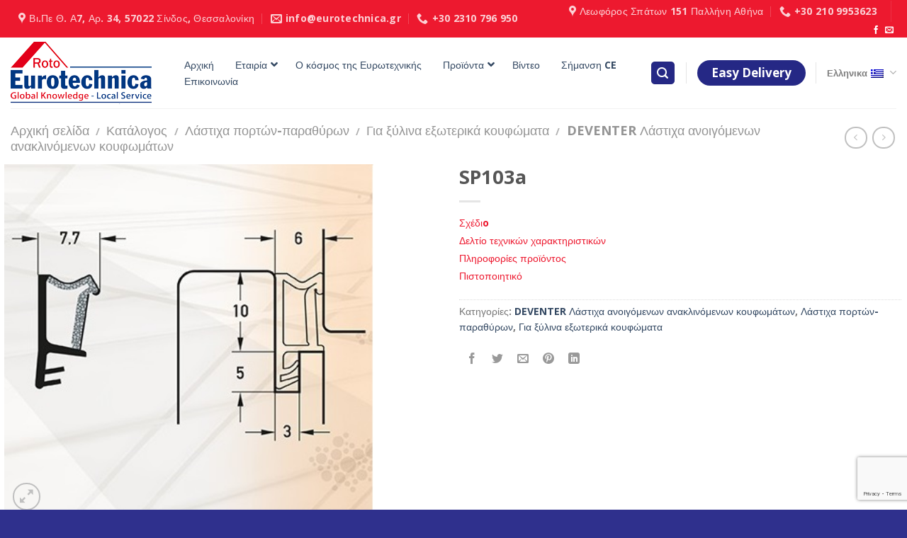

--- FILE ---
content_type: text/html; charset=UTF-8
request_url: https://www.eurotechnica.gr/shop/lastixa-portwn-parathyrwn/gia-ksilina-ekswterika-koufwmata/deventer-lastixa-anoigomenon-anaklinomenon-koufomaton/sp103a/
body_size: 37397
content:
<!DOCTYPE html>
<html lang="el" class="loading-site no-js">
<head>
	<meta charset="UTF-8" />
	<link rel="profile" href="https://gmpg.org/xfn/11" />
	<link rel="pingback" href="https://www.eurotechnica.gr/xmlrpc.php" />

	<script>(function(html){html.className = html.className.replace(/\bno-js\b/,'js')})(document.documentElement);</script>
<title>SP103a &#8211; Eurotechnica</title>
<meta name='robots' content='max-image-preview:large' />
	<style>img:is([sizes="auto" i], [sizes^="auto," i]) { contain-intrinsic-size: 3000px 1500px }</style>
	<link rel="alternate" hreflang="en" href="https://www.eurotechnica.gr/en/shop/gaskets/for-wooden-balcony-doors-en/sp103a/" />
<link rel="alternate" hreflang="el" href="https://www.eurotechnica.gr/shop/lastixa-portwn-parathyrwn/gia-ksilina-ekswterika-koufwmata/deventer-lastixa-anoigomenon-anaklinomenon-koufomaton/sp103a/" />
<link rel="alternate" hreflang="x-default" href="https://www.eurotechnica.gr/shop/lastixa-portwn-parathyrwn/gia-ksilina-ekswterika-koufwmata/deventer-lastixa-anoigomenon-anaklinomenon-koufomaton/sp103a/" />
        <script type="text/javascript" data-cfasync="false">
            if( typeof arf_add_action == 'undefined' ){
                
            arf_actions = [];
            function arf_add_action( action_name, callback, priority ) {
                if ( ! priority )  {
                    priority = 10;
                }
                
                if ( priority > 100 ) {
                    priority = 100;
                } 
                
                if ( priority < 0 ) {
                    priority = 0;
                }

                if( typeof arf_actions == 'undefined' ){
                    arf_actions = [];
                }
                
                if ( typeof arf_actions[action_name] == 'undefined' ) {
                    arf_actions[action_name] = [];
                }
                
                if ( typeof arf_actions[action_name][priority] == 'undefined' ) {
                    arf_actions[action_name][priority] = []
                }
                
                arf_actions[action_name][priority].push( callback );
            }
            function arf_do_action() {
                if ( arguments.length == 0 ) {
                    return;
                }
                
                var args_accepted = Array.prototype.slice.call(arguments),
                    action_name = args_accepted.shift(),
                    _this = this,
                    i,
                    ilen,
                    j,
                    jlen;
                
                if ( typeof arf_actions[action_name] == 'undefined' ) {
                    return;
                }
                
                for ( i = 0, ilen=100; i<=ilen; i++ ) {
                    if ( arf_actions[action_name][i] ) {
                        for ( j = 0, jlen=arf_actions[action_name][i].length; j<jlen; j++ ) {
                            if( typeof window[arf_actions[action_name][i][j]] != 'undefined' ){
                                window[arf_actions[action_name][i][j]](args_accepted);
                            }
                        }
                    }
                }
            }
            }
        </script>
      <meta name="viewport" content="width=device-width, initial-scale=1" /><link rel='prefetch' href='https://www.eurotechnica.gr/wp-content/themes/flatsome/assets/js/flatsome.js?ver=be4456ec53c49e21f6f3' />
<link rel='prefetch' href='https://www.eurotechnica.gr/wp-content/themes/flatsome/assets/js/chunk.slider.js?ver=3.18.2' />
<link rel='prefetch' href='https://www.eurotechnica.gr/wp-content/themes/flatsome/assets/js/chunk.popups.js?ver=3.18.2' />
<link rel='prefetch' href='https://www.eurotechnica.gr/wp-content/themes/flatsome/assets/js/chunk.tooltips.js?ver=3.18.2' />
<link rel='prefetch' href='https://www.eurotechnica.gr/wp-content/themes/flatsome/assets/js/woocommerce.js?ver=8e1d1e4735a78026b37a' />
<link rel="alternate" type="application/rss+xml" title="Ροή RSS &raquo; Eurotechnica" href="https://www.eurotechnica.gr/feed/" />
<script type="text/javascript">
/* <![CDATA[ */
window._wpemojiSettings = {"baseUrl":"https:\/\/s.w.org\/images\/core\/emoji\/15.0.3\/72x72\/","ext":".png","svgUrl":"https:\/\/s.w.org\/images\/core\/emoji\/15.0.3\/svg\/","svgExt":".svg","source":{"concatemoji":"https:\/\/www.eurotechnica.gr\/wp-includes\/js\/wp-emoji-release.min.js?ver=62dc0200a0a44665369c5beaa4ed33a3"}};
/*! This file is auto-generated */
!function(i,n){var o,s,e;function c(e){try{var t={supportTests:e,timestamp:(new Date).valueOf()};sessionStorage.setItem(o,JSON.stringify(t))}catch(e){}}function p(e,t,n){e.clearRect(0,0,e.canvas.width,e.canvas.height),e.fillText(t,0,0);var t=new Uint32Array(e.getImageData(0,0,e.canvas.width,e.canvas.height).data),r=(e.clearRect(0,0,e.canvas.width,e.canvas.height),e.fillText(n,0,0),new Uint32Array(e.getImageData(0,0,e.canvas.width,e.canvas.height).data));return t.every(function(e,t){return e===r[t]})}function u(e,t,n){switch(t){case"flag":return n(e,"\ud83c\udff3\ufe0f\u200d\u26a7\ufe0f","\ud83c\udff3\ufe0f\u200b\u26a7\ufe0f")?!1:!n(e,"\ud83c\uddfa\ud83c\uddf3","\ud83c\uddfa\u200b\ud83c\uddf3")&&!n(e,"\ud83c\udff4\udb40\udc67\udb40\udc62\udb40\udc65\udb40\udc6e\udb40\udc67\udb40\udc7f","\ud83c\udff4\u200b\udb40\udc67\u200b\udb40\udc62\u200b\udb40\udc65\u200b\udb40\udc6e\u200b\udb40\udc67\u200b\udb40\udc7f");case"emoji":return!n(e,"\ud83d\udc26\u200d\u2b1b","\ud83d\udc26\u200b\u2b1b")}return!1}function f(e,t,n){var r="undefined"!=typeof WorkerGlobalScope&&self instanceof WorkerGlobalScope?new OffscreenCanvas(300,150):i.createElement("canvas"),a=r.getContext("2d",{willReadFrequently:!0}),o=(a.textBaseline="top",a.font="600 32px Arial",{});return e.forEach(function(e){o[e]=t(a,e,n)}),o}function t(e){var t=i.createElement("script");t.src=e,t.defer=!0,i.head.appendChild(t)}"undefined"!=typeof Promise&&(o="wpEmojiSettingsSupports",s=["flag","emoji"],n.supports={everything:!0,everythingExceptFlag:!0},e=new Promise(function(e){i.addEventListener("DOMContentLoaded",e,{once:!0})}),new Promise(function(t){var n=function(){try{var e=JSON.parse(sessionStorage.getItem(o));if("object"==typeof e&&"number"==typeof e.timestamp&&(new Date).valueOf()<e.timestamp+604800&&"object"==typeof e.supportTests)return e.supportTests}catch(e){}return null}();if(!n){if("undefined"!=typeof Worker&&"undefined"!=typeof OffscreenCanvas&&"undefined"!=typeof URL&&URL.createObjectURL&&"undefined"!=typeof Blob)try{var e="postMessage("+f.toString()+"("+[JSON.stringify(s),u.toString(),p.toString()].join(",")+"));",r=new Blob([e],{type:"text/javascript"}),a=new Worker(URL.createObjectURL(r),{name:"wpTestEmojiSupports"});return void(a.onmessage=function(e){c(n=e.data),a.terminate(),t(n)})}catch(e){}c(n=f(s,u,p))}t(n)}).then(function(e){for(var t in e)n.supports[t]=e[t],n.supports.everything=n.supports.everything&&n.supports[t],"flag"!==t&&(n.supports.everythingExceptFlag=n.supports.everythingExceptFlag&&n.supports[t]);n.supports.everythingExceptFlag=n.supports.everythingExceptFlag&&!n.supports.flag,n.DOMReady=!1,n.readyCallback=function(){n.DOMReady=!0}}).then(function(){return e}).then(function(){var e;n.supports.everything||(n.readyCallback(),(e=n.source||{}).concatemoji?t(e.concatemoji):e.wpemoji&&e.twemoji&&(t(e.twemoji),t(e.wpemoji)))}))}((window,document),window._wpemojiSettings);
/* ]]> */
</script>
<style id='wp-emoji-styles-inline-css' type='text/css'>

	img.wp-smiley, img.emoji {
		display: inline !important;
		border: none !important;
		box-shadow: none !important;
		height: 1em !important;
		width: 1em !important;
		margin: 0 0.07em !important;
		vertical-align: -0.1em !important;
		background: none !important;
		padding: 0 !important;
	}
</style>
<style id='wp-block-library-inline-css' type='text/css'>
:root{--wp-admin-theme-color:#007cba;--wp-admin-theme-color--rgb:0,124,186;--wp-admin-theme-color-darker-10:#006ba1;--wp-admin-theme-color-darker-10--rgb:0,107,161;--wp-admin-theme-color-darker-20:#005a87;--wp-admin-theme-color-darker-20--rgb:0,90,135;--wp-admin-border-width-focus:2px;--wp-block-synced-color:#7a00df;--wp-block-synced-color--rgb:122,0,223;--wp-bound-block-color:var(--wp-block-synced-color)}@media (min-resolution:192dpi){:root{--wp-admin-border-width-focus:1.5px}}.wp-element-button{cursor:pointer}:root{--wp--preset--font-size--normal:16px;--wp--preset--font-size--huge:42px}:root .has-very-light-gray-background-color{background-color:#eee}:root .has-very-dark-gray-background-color{background-color:#313131}:root .has-very-light-gray-color{color:#eee}:root .has-very-dark-gray-color{color:#313131}:root .has-vivid-green-cyan-to-vivid-cyan-blue-gradient-background{background:linear-gradient(135deg,#00d084,#0693e3)}:root .has-purple-crush-gradient-background{background:linear-gradient(135deg,#34e2e4,#4721fb 50%,#ab1dfe)}:root .has-hazy-dawn-gradient-background{background:linear-gradient(135deg,#faaca8,#dad0ec)}:root .has-subdued-olive-gradient-background{background:linear-gradient(135deg,#fafae1,#67a671)}:root .has-atomic-cream-gradient-background{background:linear-gradient(135deg,#fdd79a,#004a59)}:root .has-nightshade-gradient-background{background:linear-gradient(135deg,#330968,#31cdcf)}:root .has-midnight-gradient-background{background:linear-gradient(135deg,#020381,#2874fc)}.has-regular-font-size{font-size:1em}.has-larger-font-size{font-size:2.625em}.has-normal-font-size{font-size:var(--wp--preset--font-size--normal)}.has-huge-font-size{font-size:var(--wp--preset--font-size--huge)}.has-text-align-center{text-align:center}.has-text-align-left{text-align:left}.has-text-align-right{text-align:right}#end-resizable-editor-section{display:none}.aligncenter{clear:both}.items-justified-left{justify-content:flex-start}.items-justified-center{justify-content:center}.items-justified-right{justify-content:flex-end}.items-justified-space-between{justify-content:space-between}.screen-reader-text{border:0;clip:rect(1px,1px,1px,1px);clip-path:inset(50%);height:1px;margin:-1px;overflow:hidden;padding:0;position:absolute;width:1px;word-wrap:normal!important}.screen-reader-text:focus{background-color:#ddd;clip:auto!important;clip-path:none;color:#444;display:block;font-size:1em;height:auto;left:5px;line-height:normal;padding:15px 23px 14px;text-decoration:none;top:5px;width:auto;z-index:100000}html :where(.has-border-color){border-style:solid}html :where([style*=border-top-color]){border-top-style:solid}html :where([style*=border-right-color]){border-right-style:solid}html :where([style*=border-bottom-color]){border-bottom-style:solid}html :where([style*=border-left-color]){border-left-style:solid}html :where([style*=border-width]){border-style:solid}html :where([style*=border-top-width]){border-top-style:solid}html :where([style*=border-right-width]){border-right-style:solid}html :where([style*=border-bottom-width]){border-bottom-style:solid}html :where([style*=border-left-width]){border-left-style:solid}html :where(img[class*=wp-image-]){height:auto;max-width:100%}:where(figure){margin:0 0 1em}html :where(.is-position-sticky){--wp-admin--admin-bar--position-offset:var(--wp-admin--admin-bar--height,0px)}@media screen and (max-width:600px){html :where(.is-position-sticky){--wp-admin--admin-bar--position-offset:0px}}
</style>
<link rel='stylesheet' id='wpml-blocks-css' href='https://www.eurotechnica.gr/wp-content/plugins/sitepress-multilingual-cms/dist/css/blocks/styles.css?ver=4.6.13' type='text/css' media='all' />
<link rel='stylesheet' id='contact-form-7-css' href='https://www.eurotechnica.gr/wp-content/plugins/contact-form-7/includes/css/styles.css?ver=6.0.4' type='text/css' media='all' />
<link rel='stylesheet' id='wcpf-plugin-style-css' href='https://www.eurotechnica.gr/wp-content/plugins/woocommerce-product-filters/assets/css/plugin.css?ver=1.4.5' type='text/css' media='all' />
<link rel='stylesheet' id='photoswipe-css' href='https://www.eurotechnica.gr/wp-content/plugins/woocommerce/assets/css/photoswipe/photoswipe.min.css?ver=9.7.0' type='text/css' media='all' />
<link rel='stylesheet' id='photoswipe-default-skin-css' href='https://www.eurotechnica.gr/wp-content/plugins/woocommerce/assets/css/photoswipe/default-skin/default-skin.min.css?ver=9.7.0' type='text/css' media='all' />
<style id='woocommerce-inline-inline-css' type='text/css'>
.woocommerce form .form-row .required { visibility: visible; }
</style>
<link rel='stylesheet' id='wpml-legacy-horizontal-list-0-css' href='https://www.eurotechnica.gr/wp-content/plugins/sitepress-multilingual-cms/templates/language-switchers/legacy-list-horizontal/style.min.css?ver=1' type='text/css' media='all' />
<link rel='stylesheet' id='cms-navigation-style-base-css' href='https://www.eurotechnica.gr/wp-content/plugins/wpml-cms-nav/res/css/cms-navigation-base.css?ver=1.5.5' type='text/css' media='screen' />
<link rel='stylesheet' id='cms-navigation-style-css' href='https://www.eurotechnica.gr/wp-content/plugins/wpml-cms-nav/res/css/cms-navigation.css?ver=1.5.5' type='text/css' media='screen' />
<link rel='stylesheet' id='brands-styles-css' href='https://www.eurotechnica.gr/wp-content/plugins/woocommerce/assets/css/brands.css?ver=9.7.0' type='text/css' media='all' />
<link rel='stylesheet' id='ubermenu-css' href='https://www.eurotechnica.gr/wp-content/plugins/ubermenu/pro/assets/css/ubermenu.min.css?ver=3.8.5' type='text/css' media='all' />
<link rel='stylesheet' id='ubermenu-font-awesome-all-css' href='https://www.eurotechnica.gr/wp-content/plugins/ubermenu/assets/fontawesome/css/all.min.css?ver=62dc0200a0a44665369c5beaa4ed33a3' type='text/css' media='all' />
<link rel='stylesheet' id='flatsome-main-css' href='https://www.eurotechnica.gr/wp-content/themes/flatsome/assets/css/flatsome.css?ver=3.18.2' type='text/css' media='all' />
<style id='flatsome-main-inline-css' type='text/css'>
@font-face {
				font-family: "fl-icons";
				font-display: block;
				src: url(https://www.eurotechnica.gr/wp-content/themes/flatsome/assets/css/icons/fl-icons.eot?v=3.18.2);
				src:
					url(https://www.eurotechnica.gr/wp-content/themes/flatsome/assets/css/icons/fl-icons.eot#iefix?v=3.18.2) format("embedded-opentype"),
					url(https://www.eurotechnica.gr/wp-content/themes/flatsome/assets/css/icons/fl-icons.woff2?v=3.18.2) format("woff2"),
					url(https://www.eurotechnica.gr/wp-content/themes/flatsome/assets/css/icons/fl-icons.ttf?v=3.18.2) format("truetype"),
					url(https://www.eurotechnica.gr/wp-content/themes/flatsome/assets/css/icons/fl-icons.woff?v=3.18.2) format("woff"),
					url(https://www.eurotechnica.gr/wp-content/themes/flatsome/assets/css/icons/fl-icons.svg?v=3.18.2#fl-icons) format("svg");
			}
</style>
<link rel='stylesheet' id='flatsome-shop-css' href='https://www.eurotechnica.gr/wp-content/themes/flatsome/assets/css/flatsome-shop.css?ver=3.18.2' type='text/css' media='all' />
<link rel='stylesheet' id='flatsome-style-css' href='https://www.eurotechnica.gr/wp-content/themes/flatsome/style.css?ver=3.18.2' type='text/css' media='all' />
<script type="text/javascript" data-cfasync="false" src="https://www.eurotechnica.gr/wp-includes/js/jquery/jquery.min.js?ver=3.7.1" id="jquery-core-js"></script>
<script type="text/javascript" data-cfasync="false" src="https://www.eurotechnica.gr/wp-includes/js/jquery/jquery-migrate.min.js?ver=3.4.1" id="jquery-migrate-js"></script>
<script type="text/javascript" data-cfasync="false" src="https://www.eurotechnica.gr/wp-includes/js/jquery/ui/core.min.js?ver=1.13.3" id="jquery-ui-core-js"></script>
<script type="text/javascript" data-cfasync="false" src="https://www.eurotechnica.gr/wp-includes/js/jquery/ui/mouse.min.js?ver=1.13.3" id="jquery-ui-mouse-js"></script>
<script type="text/javascript" data-cfasync="false" src="https://www.eurotechnica.gr/wp-includes/js/jquery/ui/slider.min.js?ver=1.13.3" id="jquery-ui-slider-js"></script>
<script type="text/javascript" src="https://www.eurotechnica.gr/wp-content/plugins/woocommerce-product-filters/assets/js/front-vendor.js?ver=1.4.5" id="wcpf-plugin-vendor-script-js"></script>
<script type="text/javascript" data-cfasync="false" src="https://www.eurotechnica.gr/wp-includes/js/underscore.min.js?ver=1.13.7" id="underscore-js"></script>
<script type="text/javascript" id="wp-util-js-extra">
/* <![CDATA[ */
var _wpUtilSettings = {"ajax":{"url":"\/wp-admin\/admin-ajax.php"}};
/* ]]> */
</script>
<script type="text/javascript" data-cfasync="false" src="https://www.eurotechnica.gr/wp-includes/js/wp-util.min.js?ver=62dc0200a0a44665369c5beaa4ed33a3" id="wp-util-js"></script>
<script type="text/javascript" src="https://www.eurotechnica.gr/wp-content/plugins/woocommerce/assets/js/accounting/accounting.min.js?ver=0.4.2" id="accounting-js"></script>
<script type="text/javascript" id="wcpf-plugin-script-js-extra">
/* <![CDATA[ */
var WCPFData = {"registerEntities":{"Project":{"id":"Project","class":"WooCommerce_Product_Filter_Plugin\\Entity","post_type":"wcpf_project","label":"Project","default_options":{"urlNavigation":"query","filteringStarts":"auto","urlNavigationOptions":[],"useComponents":["pagination","sorting","results-count","page-title","breadcrumb"],"paginationAjax":true,"sortingAjax":true,"productsContainerSelector":".products","paginationSelector":".woocommerce-pagination","resultCountSelector":".woocommerce-result-count","sortingSelector":".woocommerce-ordering","pageTitleSelector":".woocommerce-products-header__title","breadcrumbSelector":".woocommerce-breadcrumb","multipleContainersForProducts":true},"is_grouped":true,"editor_component_class":"WooCommerce_Product_Filter_Plugin\\Project\\Editor_Component","filter_component_class":"WooCommerce_Product_Filter_Plugin\\Project\\Filter_Component","variations":false},"BoxListField":{"id":"BoxListField","class":"WooCommerce_Product_Filter_Plugin\\Entity","post_type":"wcpf_item","label":"Box List","default_options":{"itemsSource":"attribute","itemsDisplay":"all","queryType":"or","itemsDisplayHierarchical":true,"displayHierarchicalCollapsed":false,"displayTitle":true,"displayToggleContent":true,"defaultToggleState":"show","cssClass":"","actionForEmptyOptions":"hide","displayProductCount":true,"productCountPolicy":"for-option-only","multiSelect":true,"boxSize":"45px"},"is_grouped":false,"editor_component_class":"WooCommerce_Product_Filter_Plugin\\Field\\Box_list\\Editor_Component","filter_component_class":"WooCommerce_Product_Filter_Plugin\\Field\\Box_List\\Filter_Component","variations":true},"CheckBoxListField":{"id":"CheckBoxListField","class":"WooCommerce_Product_Filter_Plugin\\Entity","post_type":"wcpf_item","label":"Checkbox","default_options":{"itemsSource":"attribute","itemsDisplay":"all","queryType":"or","itemsDisplayHierarchical":true,"displayHierarchicalCollapsed":false,"displayTitle":true,"displayToggleContent":true,"defaultToggleState":"show","cssClass":"","actionForEmptyOptions":"hide","displayProductCount":true,"productCountPolicy":"for-option-only","seeMoreOptionsBy":"scrollbar","heightOfVisibleContent":12},"is_grouped":false,"editor_component_class":"WooCommerce_Product_Filter_Plugin\\Field\\Check_Box_List\\Editor_Component","filter_component_class":"WooCommerce_Product_Filter_Plugin\\Field\\Check_Box_List\\Filter_Component","variations":true},"DropDownListField":{"id":"DropDownListField","class":"WooCommerce_Product_Filter_Plugin\\Entity","post_type":"wcpf_item","label":"Drop Down","default_options":{"itemsSource":"attribute","itemsDisplay":"all","queryType":"or","itemsDisplayHierarchical":true,"displayHierarchicalCollapsed":false,"displayTitle":true,"displayToggleContent":true,"defaultToggleState":"show","cssClass":"","actionForEmptyOptions":"hide","displayProductCount":true,"productCountPolicy":"for-option-only","titleItemReset":"Show all"},"is_grouped":false,"editor_component_class":"WooCommerce_Product_Filter_Plugin\\Field\\Drop_Down_List\\Editor_Component","filter_component_class":"WooCommerce_Product_Filter_Plugin\\Field\\Drop_Down_List\\Filter_Component","variations":true},"ButtonField":{"id":"ButtonField","class":"WooCommerce_Product_Filter_Plugin\\Entity","post_type":"wcpf_item","label":"Button","default_options":{"cssClass":"","action":"reset"},"is_grouped":false,"editor_component_class":"WooCommerce_Product_Filter_Plugin\\Field\\Button\\Editor_Component","filter_component_class":"WooCommerce_Product_Filter_Plugin\\Field\\Button\\Filter_Component","variations":true},"ColorListField":{"id":"ColorListField","class":"WooCommerce_Product_Filter_Plugin\\Entity","post_type":"wcpf_item","label":"Colors","default_options":{"itemsSource":"attribute","itemsDisplay":"all","queryType":"or","itemsDisplayHierarchical":true,"displayHierarchicalCollapsed":false,"displayTitle":true,"displayToggleContent":true,"defaultToggleState":"show","cssClass":"","actionForEmptyOptions":"hide","displayProductCount":true,"productCountPolicy":"for-option-only","optionKey":"colors"},"is_grouped":false,"editor_component_class":"WooCommerce_Product_Filter_Plugin\\Field\\Color_List\\Editor_Component","filter_component_class":"WooCommerce_Product_Filter_Plugin\\Field\\Color_List\\Filter_Component","variations":true},"RadioListField":{"id":"RadioListField","class":"WooCommerce_Product_Filter_Plugin\\Entity","post_type":"wcpf_item","label":"Radio","default_options":{"itemsSource":"attribute","itemsDisplay":"all","queryType":"or","itemsDisplayHierarchical":true,"displayHierarchicalCollapsed":false,"displayTitle":true,"displayToggleContent":true,"defaultToggleState":"show","cssClass":"","actionForEmptyOptions":"hide","displayProductCount":true,"productCountPolicy":"for-option-only","titleItemReset":"Show all","seeMoreOptionsBy":"scrollbar","heightOfVisibleContent":12},"is_grouped":false,"editor_component_class":"WooCommerce_Product_Filter_Plugin\\Field\\Radio_List\\Editor_Component","filter_component_class":"WooCommerce_Product_Filter_Plugin\\Field\\Radio_List\\Filter_Component","variations":true},"TextListField":{"id":"TextListField","class":"WooCommerce_Product_Filter_Plugin\\Entity","post_type":"wcpf_item","label":"Text List","default_options":{"itemsSource":"attribute","itemsDisplay":"all","queryType":"or","itemsDisplayHierarchical":true,"displayHierarchicalCollapsed":false,"displayTitle":true,"displayToggleContent":true,"defaultToggleState":"show","cssClass":"","actionForEmptyOptions":"hide","displayProductCount":true,"productCountPolicy":"for-option-only","multiSelect":true,"useInlineStyle":false},"is_grouped":false,"editor_component_class":"WooCommerce_Product_Filter_Plugin\\Field\\Text_List\\Editor_Component","filter_component_class":"WooCommerce_Product_Filter_Plugin\\Field\\Text_List\\Filter_Component","variations":true},"PriceSliderField":{"id":"PriceSliderField","class":"WooCommerce_Product_Filter_Plugin\\Entity","post_type":"wcpf_item","label":"Price slider","default_options":{"minPriceOptionKey":"min-price","maxPriceOptionKey":"max-price","optionKey":"price","optionKeyFormat":"dash","cssClass":"","displayMinMaxInput":true,"displayTitle":true,"displayToggleContent":true,"defaultToggleState":"show","displayPriceLabel":true},"is_grouped":false,"editor_component_class":"WooCommerce_Product_Filter_Plugin\\Field\\Price_Slider\\Editor_Component","filter_component_class":"WooCommerce_Product_Filter_Plugin\\Field\\Price_Slider\\Filter_Component","variations":false},"SimpleBoxLayout":{"id":"SimpleBoxLayout","class":"WooCommerce_Product_Filter_Plugin\\Entity","post_type":"wcpf_item","label":"Simple Box","default_options":{"displayToggleContent":true,"defaultToggleState":"show","cssClass":""},"is_grouped":true,"editor_component_class":"WooCommerce_Product_Filter_Plugin\\Layout\\Simple_Box\\Editor_Component","filter_component_class":"WooCommerce_Product_Filter_Plugin\\Layout\\Simple_Box\\Filter_Component","variations":false},"ColumnsLayout":{"id":"ColumnsLayout","class":"WooCommerce_Product_Filter_Plugin\\Entity","post_type":"wcpf_item","label":"Columns","default_options":{"columns":[{"entities":[],"options":{"width":"50%"}}]},"is_grouped":true,"editor_component_class":"WooCommerce_Product_Filter_Plugin\\Layout\\Columns\\Editor_Component","filter_component_class":"WooCommerce_Product_Filter_Plugin\\Layout\\Columns\\Filter_Component","variations":false}},"messages":{"selectNoMatchesFound":"No matches found"},"selectors":{"productsContainer":".products","paginationContainer":".woocommerce-pagination","resultCount":".woocommerce-result-count","sorting":".woocommerce-ordering","pageTitle":".woocommerce-products-header__title","breadcrumb":".woocommerce-breadcrumb"},"pageUrl":"https:\/\/www.eurotechnica.gr\/shop\/lastixa-portwn-parathyrwn\/gia-ksilina-ekswterika-koufwmata\/deventer-lastixa-anoigomenon-anaklinomenon-koufomaton\/sp103a\/","isPaged":"","scriptAfterProductsUpdate":"","scrollTop":"no","priceFormat":{"currencyFormatNumDecimals":0,"currencyFormatSymbol":"&euro;","currencyFormatDecimalSep":".","currencyFormatThousandSep":",","currencyFormat":"%s%v"}};
/* ]]> */
</script>
<script type="text/javascript" src="https://www.eurotechnica.gr/wp-content/plugins/woocommerce-product-filters/assets/build/js/plugin.js?ver=1.4.5" id="wcpf-plugin-script-js"></script>
<script type="text/javascript" src="https://www.eurotechnica.gr/wp-content/plugins/woocommerce/assets/js/jquery-blockui/jquery.blockUI.min.js?ver=2.7.0-wc.9.7.0" id="jquery-blockui-js" data-wp-strategy="defer"></script>
<script type="text/javascript" id="wc-add-to-cart-js-extra">
/* <![CDATA[ */
var wc_add_to_cart_params = {"ajax_url":"\/wp-admin\/admin-ajax.php","wc_ajax_url":"\/?wc-ajax=%%endpoint%%","i18n_view_cart":"\u039a\u03b1\u03bb\u03ac\u03b8\u03b9","cart_url":"https:\/\/www.eurotechnica.gr\/cart\/","is_cart":"","cart_redirect_after_add":"no"};
/* ]]> */
</script>
<script type="text/javascript" src="https://www.eurotechnica.gr/wp-content/plugins/woocommerce/assets/js/frontend/add-to-cart.min.js?ver=9.7.0" id="wc-add-to-cart-js" defer="defer" data-wp-strategy="defer"></script>
<script type="text/javascript" src="https://www.eurotechnica.gr/wp-content/plugins/woocommerce/assets/js/photoswipe/photoswipe.min.js?ver=4.1.1-wc.9.7.0" id="photoswipe-js" defer="defer" data-wp-strategy="defer"></script>
<script type="text/javascript" src="https://www.eurotechnica.gr/wp-content/plugins/woocommerce/assets/js/photoswipe/photoswipe-ui-default.min.js?ver=4.1.1-wc.9.7.0" id="photoswipe-ui-default-js" defer="defer" data-wp-strategy="defer"></script>
<script type="text/javascript" id="wc-single-product-js-extra">
/* <![CDATA[ */
var wc_single_product_params = {"i18n_required_rating_text":"\u03a0\u03b1\u03c1\u03b1\u03ba\u03b1\u03bb\u03bf\u03cd\u03bc\u03b5, \u03b5\u03c0\u03b9\u03bb\u03ad\u03be\u03c4\u03b5 \u03bc\u03af\u03b1 \u03b2\u03b1\u03b8\u03bc\u03bf\u03bb\u03bf\u03b3\u03af\u03b1","i18n_rating_options":["1 \u03b1\u03c0\u03cc 5 \u03b1\u03c3\u03c4\u03ad\u03c1\u03b9\u03b1","2 \u03b1\u03c0\u03cc 5 \u03b1\u03c3\u03c4\u03ad\u03c1\u03b9\u03b1","3 \u03b1\u03c0\u03cc 5 \u03b1\u03c3\u03c4\u03ad\u03c1\u03b9\u03b1","4 \u03b1\u03c0\u03cc 5 \u03b1\u03c3\u03c4\u03ad\u03c1\u03b9\u03b1","5 \u03b1\u03c0\u03cc 5 \u03b1\u03c3\u03c4\u03ad\u03c1\u03b9\u03b1"],"i18n_product_gallery_trigger_text":"View full-screen image gallery","review_rating_required":"no","flexslider":{"rtl":false,"animation":"slide","smoothHeight":true,"directionNav":false,"controlNav":"thumbnails","slideshow":false,"animationSpeed":500,"animationLoop":false,"allowOneSlide":false},"zoom_enabled":"","zoom_options":[],"photoswipe_enabled":"1","photoswipe_options":{"shareEl":false,"closeOnScroll":false,"history":false,"hideAnimationDuration":0,"showAnimationDuration":0},"flexslider_enabled":""};
/* ]]> */
</script>
<script type="text/javascript" src="https://www.eurotechnica.gr/wp-content/plugins/woocommerce/assets/js/frontend/single-product.min.js?ver=9.7.0" id="wc-single-product-js" defer="defer" data-wp-strategy="defer"></script>
<script type="text/javascript" src="https://www.eurotechnica.gr/wp-content/plugins/woocommerce/assets/js/js-cookie/js.cookie.min.js?ver=2.1.4-wc.9.7.0" id="js-cookie-js" data-wp-strategy="defer"></script>
<link rel="https://api.w.org/" href="https://www.eurotechnica.gr/wp-json/" /><link rel="alternate" title="JSON" type="application/json" href="https://www.eurotechnica.gr/wp-json/wp/v2/product/5927" /><link rel="EditURI" type="application/rsd+xml" title="RSD" href="https://www.eurotechnica.gr/xmlrpc.php?rsd" />

<link rel="canonical" href="https://www.eurotechnica.gr/shop/lastixa-portwn-parathyrwn/gia-ksilina-ekswterika-koufwmata/deventer-lastixa-anoigomenon-anaklinomenon-koufomaton/sp103a/" />
<link rel='shortlink' href='https://www.eurotechnica.gr/?p=5927' />
<link rel="alternate" title="oEmbed (JSON)" type="application/json+oembed" href="https://www.eurotechnica.gr/wp-json/oembed/1.0/embed?url=https%3A%2F%2Fwww.eurotechnica.gr%2Fshop%2Flastixa-portwn-parathyrwn%2Fgia-ksilina-ekswterika-koufwmata%2Fdeventer-lastixa-anoigomenon-anaklinomenon-koufomaton%2Fsp103a%2F" />
<link rel="alternate" title="oEmbed (XML)" type="text/xml+oembed" href="https://www.eurotechnica.gr/wp-json/oembed/1.0/embed?url=https%3A%2F%2Fwww.eurotechnica.gr%2Fshop%2Flastixa-portwn-parathyrwn%2Fgia-ksilina-ekswterika-koufwmata%2Fdeventer-lastixa-anoigomenon-anaklinomenon-koufomaton%2Fsp103a%2F&#038;format=xml" />
<meta name="generator" content="WPML ver:4.6.13 stt:1,13;" />
<style id="ubermenu-custom-generated-css">
/** Font Awesome 4 Compatibility **/
.fa{font-style:normal;font-variant:normal;font-weight:normal;font-family:FontAwesome;}

/** UberMenu Custom Menu Styles (Customizer) **/
/* main */
 .ubermenu-main .ubermenu-row { max-width:100%; margin-left:auto; margin-right:auto; }
 .ubermenu-main .ubermenu-item.ubermenu-active > .ubermenu-submenu-drop.ubermenu-submenu-type-mega { overflow:visible; }
 .ubermenu-main { background-color:#ffffff; background:-webkit-gradient(linear,left top,left bottom,from(#ffffff),to(#ffffff)); background:-webkit-linear-gradient(top,#ffffff,#ffffff); background:-moz-linear-gradient(top,#ffffff,#ffffff); background:-ms-linear-gradient(top,#ffffff,#ffffff); background:-o-linear-gradient(top,#ffffff,#ffffff); background:linear-gradient(top,#ffffff,#ffffff); }
 .ubermenu-main.ubermenu-transition-fade .ubermenu-item .ubermenu-submenu-drop { margin-top:0; }


/** UberMenu Custom Menu Item Styles (Menu Item Settings) **/
/* 765 */    .ubermenu .ubermenu-item.ubermenu-item-765 > .ubermenu-target { color:#f71e33; }
/* 766 */    .ubermenu .ubermenu-item.ubermenu-item-766 > .ubermenu-target { color:#f71e33; }
/* 767 */    .ubermenu .ubermenu-item.ubermenu-item-767 > .ubermenu-target { color:#f71e33; }
/* 769 */    .ubermenu .ubermenu-item.ubermenu-item-769 > .ubermenu-target { color:#f71e33; }
/* 777 */    .ubermenu .ubermenu-item.ubermenu-item-777 > .ubermenu-target { color:#f71e33; }
/* 778 */    .ubermenu .ubermenu-item.ubermenu-item-778 > .ubermenu-target { color:#f71e33; }
/* 780 */    .ubermenu .ubermenu-item.ubermenu-item-780 > .ubermenu-target { color:#f71e33; }
/* 781 */    .ubermenu .ubermenu-item.ubermenu-item-781 > .ubermenu-target { color:#f71e33; }
/* 783 */    .ubermenu .ubermenu-item.ubermenu-item-783 > .ubermenu-target { color:#f71e33; }
/* 784 */    .ubermenu .ubermenu-item.ubermenu-item-784 > .ubermenu-target { color:#f71e33; }
/* 785 */    .ubermenu .ubermenu-item.ubermenu-item-785 > .ubermenu-target { color:#f71e33; }
/* 786 */    .ubermenu .ubermenu-item.ubermenu-item-786 > .ubermenu-target { color:#f71e33; }
/* 787 */    .ubermenu .ubermenu-item.ubermenu-item-787 > .ubermenu-target { color:#f71e33; }
/* 788 */    .ubermenu .ubermenu-item.ubermenu-item-788 > .ubermenu-target { color:#f71e33; }
/* 789 */    .ubermenu .ubermenu-item.ubermenu-item-789 > .ubermenu-target { color:#f71e33; }
/* 790 */    .ubermenu .ubermenu-item.ubermenu-item-790 > .ubermenu-target { color:#f71e33; }
/* 791 */    .ubermenu .ubermenu-item.ubermenu-item-791 > .ubermenu-target { color:#f71e33; }
/* 792 */    .ubermenu .ubermenu-item.ubermenu-item-792 > .ubermenu-target { color:#f71e33; }
/* 793 */    .ubermenu .ubermenu-item.ubermenu-item-793 > .ubermenu-target { color:#f71e33; }
/* 794 */    .ubermenu .ubermenu-item.ubermenu-item-794 > .ubermenu-target { color:#f71e33; }
/* 795 */    .ubermenu .ubermenu-item.ubermenu-item-795 > .ubermenu-target { color:#f71e33; }
/* 796 */    .ubermenu .ubermenu-item.ubermenu-item-796 > .ubermenu-target { color:#f71e33; }
/* 1856 */   .ubermenu .ubermenu-item.ubermenu-item-1856 > .ubermenu-target { color:#ed192f; }
             .ubermenu .ubermenu-item.ubermenu-item-1856.ubermenu-active > .ubermenu-target, .ubermenu .ubermenu-item.ubermenu-item-1856:hover > .ubermenu-target, .ubermenu .ubermenu-submenu .ubermenu-item.ubermenu-item-1856.ubermenu-active > .ubermenu-target, .ubermenu .ubermenu-submenu .ubermenu-item.ubermenu-item-1856:hover > .ubermenu-target { color:#ed192f; }
             .ubermenu .ubermenu-item.ubermenu-item-1856.ubermenu-current-menu-item > .ubermenu-target,.ubermenu .ubermenu-item.ubermenu-item-1856.ubermenu-current-menu-ancestor > .ubermenu-target { color:#ed192f; }
/* 1860 */   .ubermenu .ubermenu-item.ubermenu-item-1860 > .ubermenu-target { color:#ed192f; }
/* 1863 */   .ubermenu .ubermenu-item.ubermenu-item-1863 > .ubermenu-target { color:#ed192f; }
/* 1870 */   .ubermenu .ubermenu-item.ubermenu-item-1870 > .ubermenu-target { color:#ed192f; }
/* 1875 */   .ubermenu .ubermenu-item.ubermenu-item-1875 > .ubermenu-target { color:#ed192f; }
/* 1878 */   .ubermenu .ubermenu-item.ubermenu-item-1878 > .ubermenu-target { color:#ed192f; }
/* 1882 */   .ubermenu .ubermenu-item.ubermenu-item-1882 > .ubermenu-target { color:#ed192f; }
/* 1884 */   .ubermenu .ubermenu-item.ubermenu-item-1884 > .ubermenu-target { color:#ed192f; }
/* 1888 */   .ubermenu .ubermenu-item.ubermenu-item-1888 > .ubermenu-target { color:#ed192f; }
/* 1892 */   .ubermenu .ubermenu-item.ubermenu-item-1892 > .ubermenu-target { color:#ed192f; }
/* 1895 */   .ubermenu .ubermenu-item.ubermenu-item-1895 > .ubermenu-target { color:#ed192f; }
/* 1905 */   .ubermenu .ubermenu-item.ubermenu-item-1905 > .ubermenu-target { color:#ed192f; }
/* 1906 */   .ubermenu .ubermenu-item.ubermenu-item-1906 > .ubermenu-target { color:#ed192f; }
/* 1907 */   .ubermenu .ubermenu-item.ubermenu-item-1907 > .ubermenu-target { color:#ed192f; }
/* 1908 */   .ubermenu .ubermenu-item.ubermenu-item-1908 > .ubermenu-target { color:#ed192f; }
/* 1914 */   .ubermenu .ubermenu-item.ubermenu-item-1914 > .ubermenu-target { color:#ed192f; }
/* 1918 */   .ubermenu .ubermenu-item.ubermenu-item-1918 > .ubermenu-target { color:#ed192f; }
/* 1919 */   .ubermenu .ubermenu-item.ubermenu-item-1919 > .ubermenu-target { color:#ed192f; }
/* 1920 */   .ubermenu .ubermenu-item.ubermenu-item-1920 > .ubermenu-target { color:#ed192f; }
/* 1921 */   .ubermenu .ubermenu-item.ubermenu-item-1921 > .ubermenu-target { color:#ed192f; }
/* 2674 */   .ubermenu .ubermenu-item.ubermenu-item-2674 > .ubermenu-target { color:#ffffff; }
/* 2675 */   .ubermenu .ubermenu-item.ubermenu-item-2675 > .ubermenu-target { color:#ffffff; }
/* 2680 */   .ubermenu .ubermenu-item.ubermenu-item-2680 > .ubermenu-target { color:#ffffff; }
/* 2661 */   .ubermenu .ubermenu-item.ubermenu-item-2661 > .ubermenu-target { color:#ffffff; }
             .ubermenu .ubermenu-item.ubermenu-item-2661.ubermenu-active > .ubermenu-target, .ubermenu .ubermenu-item.ubermenu-item-2661 > .ubermenu-target:hover, .ubermenu .ubermenu-submenu .ubermenu-item.ubermenu-item-2661.ubermenu-active > .ubermenu-target, .ubermenu .ubermenu-submenu .ubermenu-item.ubermenu-item-2661 > .ubermenu-target:hover { background:#6d6dff; }
/* 2662 */   .ubermenu .ubermenu-item.ubermenu-item-2662 > .ubermenu-target { color:#ffffff; }
/* 2663 */   .ubermenu .ubermenu-item.ubermenu-item-2663 > .ubermenu-target { color:#ffffff; }
/* 2664 */   .ubermenu .ubermenu-item.ubermenu-item-2664 > .ubermenu-target { color:#ffffff; }
/* 2666 */   .ubermenu .ubermenu-item.ubermenu-item-2666 > .ubermenu-target { color:#ffffff; }
/* 2667 */   .ubermenu .ubermenu-item.ubermenu-item-2667 > .ubermenu-target { color:#ffffff; }
/* 2668 */   .ubermenu .ubermenu-item.ubermenu-item-2668 > .ubermenu-target { color:#ffffff; }
             .ubermenu .ubermenu-item.ubermenu-item-2668.ubermenu-active > .ubermenu-target, .ubermenu .ubermenu-item.ubermenu-item-2668 > .ubermenu-target:hover, .ubermenu .ubermenu-submenu .ubermenu-item.ubermenu-item-2668.ubermenu-active > .ubermenu-target, .ubermenu .ubermenu-submenu .ubermenu-item.ubermenu-item-2668 > .ubermenu-target:hover { background:#6d6dff; }
/* 2669 */   .ubermenu .ubermenu-item.ubermenu-item-2669 > .ubermenu-target { color:#ffffff; }
/* 2670 */   .ubermenu .ubermenu-item.ubermenu-item-2670 > .ubermenu-target { color:#ffffff; }
/* 2671 */   .ubermenu .ubermenu-item.ubermenu-item-2671 > .ubermenu-target { color:#ffffff; }
/* 2672 */   .ubermenu .ubermenu-item.ubermenu-item-2672 > .ubermenu-target { color:#ffffff; }
/* 2673 */   .ubermenu .ubermenu-item.ubermenu-item-2673 > .ubermenu-target { color:#ffffff; }
/* 2665 */   .ubermenu .ubermenu-item.ubermenu-item-2665 > .ubermenu-target { color:#ffffff; }
             .ubermenu .ubermenu-item.ubermenu-item-2665.ubermenu-active > .ubermenu-target, .ubermenu .ubermenu-item.ubermenu-item-2665 > .ubermenu-target:hover, .ubermenu .ubermenu-submenu .ubermenu-item.ubermenu-item-2665.ubermenu-active > .ubermenu-target, .ubermenu .ubermenu-submenu .ubermenu-item.ubermenu-item-2665 > .ubermenu-target:hover { background:#6d6dff; }
/* 2676 */   .ubermenu .ubermenu-item.ubermenu-item-2676 > .ubermenu-target { color:#ffffff; }
/* 2677 */   .ubermenu .ubermenu-item.ubermenu-item-2677 > .ubermenu-target { color:#ffffff; }
/* 2678 */   .ubermenu .ubermenu-item.ubermenu-item-2678 > .ubermenu-target { color:#ffffff; }
/* 2679 */   .ubermenu .ubermenu-item.ubermenu-item-2679 > .ubermenu-target { color:#ffffff; }
/* 2681 */   .ubermenu .ubermenu-item.ubermenu-item-2681 > .ubermenu-target { color:#ffffff; }
/* 2682 */   .ubermenu .ubermenu-item.ubermenu-item-2682 > .ubermenu-target { color:#ffffff; }
/* 2683 */   .ubermenu .ubermenu-item.ubermenu-item-2683 > .ubermenu-target { color:#ffffff; }
             .ubermenu .ubermenu-item.ubermenu-item-2683.ubermenu-active > .ubermenu-target, .ubermenu .ubermenu-item.ubermenu-item-2683 > .ubermenu-target:hover, .ubermenu .ubermenu-submenu .ubermenu-item.ubermenu-item-2683.ubermenu-active > .ubermenu-target, .ubermenu .ubermenu-submenu .ubermenu-item.ubermenu-item-2683 > .ubermenu-target:hover { background:#6d6dff; }
/* 2684 */   .ubermenu .ubermenu-item.ubermenu-item-2684 > .ubermenu-target { color:#ffffff; }
/* 2685 */   .ubermenu .ubermenu-item.ubermenu-item-2685 > .ubermenu-target { color:#ffffff; }
/* 2686 */   .ubermenu .ubermenu-item.ubermenu-item-2686 > .ubermenu-target { color:#ffffff; }
/* 2687 */   .ubermenu .ubermenu-item.ubermenu-item-2687 > .ubermenu-target { color:#ffffff; }
             .ubermenu .ubermenu-item.ubermenu-item-2687.ubermenu-active > .ubermenu-target, .ubermenu .ubermenu-item.ubermenu-item-2687 > .ubermenu-target:hover, .ubermenu .ubermenu-submenu .ubermenu-item.ubermenu-item-2687.ubermenu-active > .ubermenu-target, .ubermenu .ubermenu-submenu .ubermenu-item.ubermenu-item-2687 > .ubermenu-target:hover { background:#6d6dff; }
/* 2690 */   .ubermenu .ubermenu-item.ubermenu-item-2690 > .ubermenu-target { color:#ffffff; }
/* 2691 */   .ubermenu .ubermenu-item.ubermenu-item-2691 > .ubermenu-target { color:#ffffff; }
/* 2693 */   .ubermenu .ubermenu-item.ubermenu-item-2693 > .ubermenu-target { color:#ffffff; }
             .ubermenu .ubermenu-item.ubermenu-item-2693.ubermenu-active > .ubermenu-target, .ubermenu .ubermenu-item.ubermenu-item-2693 > .ubermenu-target:hover, .ubermenu .ubermenu-submenu .ubermenu-item.ubermenu-item-2693.ubermenu-active > .ubermenu-target, .ubermenu .ubermenu-submenu .ubermenu-item.ubermenu-item-2693 > .ubermenu-target:hover { background:#6d6dff; }
/* 2694 */   .ubermenu .ubermenu-item.ubermenu-item-2694 > .ubermenu-target { color:#ffffff; }
/* 2695 */   .ubermenu .ubermenu-item.ubermenu-item-2695 > .ubermenu-target { color:#ffffff; }
/* 2696 */   .ubermenu .ubermenu-item.ubermenu-item-2696 > .ubermenu-target { color:#ffffff; }
/* 2697 */   .ubermenu .ubermenu-item.ubermenu-item-2697 > .ubermenu-target { color:#ffffff; }
             .ubermenu .ubermenu-item.ubermenu-item-2697.ubermenu-active > .ubermenu-target, .ubermenu .ubermenu-item.ubermenu-item-2697 > .ubermenu-target:hover, .ubermenu .ubermenu-submenu .ubermenu-item.ubermenu-item-2697.ubermenu-active > .ubermenu-target, .ubermenu .ubermenu-submenu .ubermenu-item.ubermenu-item-2697 > .ubermenu-target:hover { background:#6d6dff; }
/* 2698 */   .ubermenu .ubermenu-item.ubermenu-item-2698 > .ubermenu-target { color:#ffffff; }
/* 2699 */   .ubermenu .ubermenu-item.ubermenu-item-2699 > .ubermenu-target { color:#ffffff; }
/* 2710 */   .ubermenu .ubermenu-item.ubermenu-item-2710 > .ubermenu-target { color:#ffffff; }
             .ubermenu .ubermenu-item.ubermenu-item-2710.ubermenu-active > .ubermenu-target, .ubermenu .ubermenu-item.ubermenu-item-2710 > .ubermenu-target:hover, .ubermenu .ubermenu-submenu .ubermenu-item.ubermenu-item-2710.ubermenu-active > .ubermenu-target, .ubermenu .ubermenu-submenu .ubermenu-item.ubermenu-item-2710 > .ubermenu-target:hover { background:#6d6dff; }
/* 2711 */   .ubermenu .ubermenu-item.ubermenu-item-2711 > .ubermenu-target { color:#ffffff; }
             .ubermenu .ubermenu-item.ubermenu-item-2711.ubermenu-active > .ubermenu-target, .ubermenu .ubermenu-item.ubermenu-item-2711 > .ubermenu-target:hover, .ubermenu .ubermenu-submenu .ubermenu-item.ubermenu-item-2711.ubermenu-active > .ubermenu-target, .ubermenu .ubermenu-submenu .ubermenu-item.ubermenu-item-2711 > .ubermenu-target:hover { background:#6d6dff; }
/* 2712 */   .ubermenu .ubermenu-item.ubermenu-item-2712 > .ubermenu-target { color:#ffffff; }
             .ubermenu .ubermenu-item.ubermenu-item-2712.ubermenu-active > .ubermenu-target, .ubermenu .ubermenu-item.ubermenu-item-2712 > .ubermenu-target:hover, .ubermenu .ubermenu-submenu .ubermenu-item.ubermenu-item-2712.ubermenu-active > .ubermenu-target, .ubermenu .ubermenu-submenu .ubermenu-item.ubermenu-item-2712 > .ubermenu-target:hover { background:#6d6dff; }
/* 2701 */   .ubermenu .ubermenu-item.ubermenu-item-2701 > .ubermenu-target { color:#ffffff; }
/* 2702 */   .ubermenu .ubermenu-item.ubermenu-item-2702 > .ubermenu-target { color:#ffffff; }
/* 2703 */   .ubermenu .ubermenu-item.ubermenu-item-2703 > .ubermenu-target { color:#ffffff; }
/* 2704 */   .ubermenu .ubermenu-item.ubermenu-item-2704 > .ubermenu-target { color:#ffffff; }
/* 2705 */   .ubermenu .ubermenu-item.ubermenu-item-2705 > .ubermenu-target { color:#ffffff; }
/* 2706 */   .ubermenu .ubermenu-item.ubermenu-item-2706 > .ubermenu-target { color:#ffffff; }
/* 2707 */   .ubermenu .ubermenu-item.ubermenu-item-2707 > .ubermenu-target { color:#ffffff; }
/* 2708 */   .ubermenu .ubermenu-item.ubermenu-item-2708 > .ubermenu-target { color:#ffffff; }
/* 2709 */   .ubermenu .ubermenu-item.ubermenu-item-2709 > .ubermenu-target { color:#ffffff; }
/* 2713 */   .ubermenu .ubermenu-item.ubermenu-item-2713 > .ubermenu-target { color:#ffffff; }
             .ubermenu .ubermenu-item.ubermenu-item-2713.ubermenu-active > .ubermenu-target, .ubermenu .ubermenu-item.ubermenu-item-2713 > .ubermenu-target:hover, .ubermenu .ubermenu-submenu .ubermenu-item.ubermenu-item-2713.ubermenu-active > .ubermenu-target, .ubermenu .ubermenu-submenu .ubermenu-item.ubermenu-item-2713 > .ubermenu-target:hover { background:#6d6dff; }
/* 2714 */   .ubermenu .ubermenu-item.ubermenu-item-2714 > .ubermenu-target { color:#ffffff; }
/* 2715 */   .ubermenu .ubermenu-item.ubermenu-item-2715 > .ubermenu-target { color:#ffffff; }
/* 2716 */   .ubermenu .ubermenu-item.ubermenu-item-2716 > .ubermenu-target { color:#ffffff; }
/* 2717 */   .ubermenu .ubermenu-item.ubermenu-item-2717 > .ubermenu-target { color:#ffffff; }
/* 2718 */   .ubermenu .ubermenu-item.ubermenu-item-2718 > .ubermenu-target { color:#ffffff; }
/* 2719 */   .ubermenu .ubermenu-item.ubermenu-item-2719 > .ubermenu-target { color:#ffffff; }
             .ubermenu .ubermenu-item.ubermenu-item-2719.ubermenu-active > .ubermenu-target, .ubermenu .ubermenu-item.ubermenu-item-2719 > .ubermenu-target:hover, .ubermenu .ubermenu-submenu .ubermenu-item.ubermenu-item-2719.ubermenu-active > .ubermenu-target, .ubermenu .ubermenu-submenu .ubermenu-item.ubermenu-item-2719 > .ubermenu-target:hover { background:#6d6dff; }
/* 2720 */   .ubermenu .ubermenu-item.ubermenu-item-2720 > .ubermenu-target { color:#ffffff; }
/* 2722 */   .ubermenu .ubermenu-item.ubermenu-item-2722 > .ubermenu-target { color:#ffffff; }
/* 2723 */   .ubermenu .ubermenu-item.ubermenu-item-2723 > .ubermenu-target { color:#ffffff; }
             .ubermenu .ubermenu-item.ubermenu-item-2723.ubermenu-active > .ubermenu-target, .ubermenu .ubermenu-item.ubermenu-item-2723 > .ubermenu-target:hover, .ubermenu .ubermenu-submenu .ubermenu-item.ubermenu-item-2723.ubermenu-active > .ubermenu-target, .ubermenu .ubermenu-submenu .ubermenu-item.ubermenu-item-2723 > .ubermenu-target:hover { background:#6d6dff; }
/* 2724 */   .ubermenu .ubermenu-item.ubermenu-item-2724 > .ubermenu-target { color:#ffffff; }
             .ubermenu .ubermenu-item.ubermenu-item-2724.ubermenu-active > .ubermenu-target, .ubermenu .ubermenu-item.ubermenu-item-2724 > .ubermenu-target:hover, .ubermenu .ubermenu-submenu .ubermenu-item.ubermenu-item-2724.ubermenu-active > .ubermenu-target, .ubermenu .ubermenu-submenu .ubermenu-item.ubermenu-item-2724 > .ubermenu-target:hover { background:#6d6dff; }
/* 2725 */   .ubermenu .ubermenu-item.ubermenu-item-2725 > .ubermenu-target { color:#ffffff; }
             .ubermenu .ubermenu-item.ubermenu-item-2725.ubermenu-active > .ubermenu-target, .ubermenu .ubermenu-item.ubermenu-item-2725 > .ubermenu-target:hover, .ubermenu .ubermenu-submenu .ubermenu-item.ubermenu-item-2725.ubermenu-active > .ubermenu-target, .ubermenu .ubermenu-submenu .ubermenu-item.ubermenu-item-2725 > .ubermenu-target:hover { background:#6d6dff; }
/* 2726 */   .ubermenu .ubermenu-item.ubermenu-item-2726 > .ubermenu-target { color:#ffffff; }
             .ubermenu .ubermenu-item.ubermenu-item-2726.ubermenu-active > .ubermenu-target, .ubermenu .ubermenu-item.ubermenu-item-2726 > .ubermenu-target:hover, .ubermenu .ubermenu-submenu .ubermenu-item.ubermenu-item-2726.ubermenu-active > .ubermenu-target, .ubermenu .ubermenu-submenu .ubermenu-item.ubermenu-item-2726 > .ubermenu-target:hover { background:#6d6dff; }
/* 2700 */   .ubermenu .ubermenu-item.ubermenu-item-2700 > .ubermenu-target { color:#ffffff; }
             .ubermenu .ubermenu-item.ubermenu-item-2700.ubermenu-active > .ubermenu-target, .ubermenu .ubermenu-item.ubermenu-item-2700 > .ubermenu-target:hover, .ubermenu .ubermenu-submenu .ubermenu-item.ubermenu-item-2700.ubermenu-active > .ubermenu-target, .ubermenu .ubermenu-submenu .ubermenu-item.ubermenu-item-2700 > .ubermenu-target:hover { background:#6d6dff; }
/* 1855 */   .ubermenu .ubermenu-submenu.ubermenu-submenu-id-1855 { background-image:url(//www.eurotechnica.gr/wp-content/uploads/2017/09/bg-menu.jpg); background-repeat:no-repeat; background-position:bottom right; background-size:auto; }
/* 3247 */   .ubermenu .ubermenu-item.ubermenu-item-3247 > .ubermenu-target { color:#ffffff; }
             .ubermenu .ubermenu-item.ubermenu-item-3247.ubermenu-active > .ubermenu-target, .ubermenu .ubermenu-item.ubermenu-item-3247 > .ubermenu-target:hover, .ubermenu .ubermenu-submenu .ubermenu-item.ubermenu-item-3247.ubermenu-active > .ubermenu-target, .ubermenu .ubermenu-submenu .ubermenu-item.ubermenu-item-3247 > .ubermenu-target:hover { background:#6d6dff; }
/* 2658 */   .ubermenu .ubermenu-item.ubermenu-item-2658.ubermenu-active > .ubermenu-target, .ubermenu .ubermenu-item.ubermenu-item-2658 > .ubermenu-target:hover, .ubermenu .ubermenu-submenu .ubermenu-item.ubermenu-item-2658.ubermenu-active > .ubermenu-target, .ubermenu .ubermenu-submenu .ubermenu-item.ubermenu-item-2658 > .ubermenu-target:hover { background:#6d6dff; }
             .ubermenu .ubermenu-item.ubermenu-item-2658.ubermenu-current-menu-item > .ubermenu-target,.ubermenu .ubermenu-item.ubermenu-item-2658.ubermenu-current-menu-ancestor > .ubermenu-target { background:#6d6dff; }
/* 2729 */   .ubermenu .ubermenu-item.ubermenu-item-2729.ubermenu-active > .ubermenu-target, .ubermenu .ubermenu-item.ubermenu-item-2729 > .ubermenu-target:hover, .ubermenu .ubermenu-submenu .ubermenu-item.ubermenu-item-2729.ubermenu-active > .ubermenu-target, .ubermenu .ubermenu-submenu .ubermenu-item.ubermenu-item-2729 > .ubermenu-target:hover { background:#6d6dff; }
             .ubermenu .ubermenu-item.ubermenu-item-2729.ubermenu-current-menu-item > .ubermenu-target,.ubermenu .ubermenu-item.ubermenu-item-2729.ubermenu-current-menu-ancestor > .ubermenu-target { background:#6d6dff; }
/* 3682 */   .ubermenu .ubermenu-item.ubermenu-item-3682.ubermenu-active > .ubermenu-target, .ubermenu .ubermenu-item.ubermenu-item-3682 > .ubermenu-target:hover, .ubermenu .ubermenu-submenu .ubermenu-item.ubermenu-item-3682.ubermenu-active > .ubermenu-target, .ubermenu .ubermenu-submenu .ubermenu-item.ubermenu-item-3682 > .ubermenu-target:hover { background:#6d6dff; }
             .ubermenu .ubermenu-item.ubermenu-item-3682.ubermenu-current-menu-item > .ubermenu-target,.ubermenu .ubermenu-item.ubermenu-item-3682.ubermenu-current-menu-ancestor > .ubermenu-target { background:#6d6dff; }
/* 2731 */   .ubermenu .ubermenu-item.ubermenu-item-2731.ubermenu-active > .ubermenu-target, .ubermenu .ubermenu-item.ubermenu-item-2731 > .ubermenu-target:hover, .ubermenu .ubermenu-submenu .ubermenu-item.ubermenu-item-2731.ubermenu-active > .ubermenu-target, .ubermenu .ubermenu-submenu .ubermenu-item.ubermenu-item-2731 > .ubermenu-target:hover { background:#6d6dff; }
             .ubermenu .ubermenu-item.ubermenu-item-2731.ubermenu-current-menu-item > .ubermenu-target,.ubermenu .ubermenu-item.ubermenu-item-2731.ubermenu-current-menu-ancestor > .ubermenu-target { background:#6d6dff; }
/* 2730 */   .ubermenu .ubermenu-item.ubermenu-item-2730.ubermenu-active > .ubermenu-target, .ubermenu .ubermenu-item.ubermenu-item-2730 > .ubermenu-target:hover, .ubermenu .ubermenu-submenu .ubermenu-item.ubermenu-item-2730.ubermenu-active > .ubermenu-target, .ubermenu .ubermenu-submenu .ubermenu-item.ubermenu-item-2730 > .ubermenu-target:hover { background:#6d6dff; }
             .ubermenu .ubermenu-item.ubermenu-item-2730.ubermenu-current-menu-item > .ubermenu-target,.ubermenu .ubermenu-item.ubermenu-item-2730.ubermenu-current-menu-ancestor > .ubermenu-target { background:#6d6dff; }
/* 3622 */   .ubermenu .ubermenu-item.ubermenu-item-3622.ubermenu-active > .ubermenu-target, .ubermenu .ubermenu-item.ubermenu-item-3622 > .ubermenu-target:hover, .ubermenu .ubermenu-submenu .ubermenu-item.ubermenu-item-3622.ubermenu-active > .ubermenu-target, .ubermenu .ubermenu-submenu .ubermenu-item.ubermenu-item-3622 > .ubermenu-target:hover { background:#252885; }
             .ubermenu .ubermenu-item.ubermenu-item-3622.ubermenu-active > .ubermenu-target, .ubermenu .ubermenu-item.ubermenu-item-3622:hover > .ubermenu-target, .ubermenu .ubermenu-submenu .ubermenu-item.ubermenu-item-3622.ubermenu-active > .ubermenu-target, .ubermenu .ubermenu-submenu .ubermenu-item.ubermenu-item-3622:hover > .ubermenu-target { color:#ffffff; }
             .ubermenu .ubermenu-item.ubermenu-item-3622.ubermenu-current-menu-item > .ubermenu-target,.ubermenu .ubermenu-item.ubermenu-item-3622.ubermenu-current-menu-ancestor > .ubermenu-target { background:#252885; color:#ffffff; }
             .ubermenu .ubermenu-submenu.ubermenu-submenu-id-3622 { background-color:#252885; }
             .ubermenu .ubermenu-submenu.ubermenu-submenu-id-3622 .ubermenu-target, .ubermenu .ubermenu-submenu.ubermenu-submenu-id-3622 .ubermenu-target > .ubermenu-target-description { color:#ffffff; }
/* 2659 */   .ubermenu .ubermenu-item.ubermenu-item-2659.ubermenu-active > .ubermenu-target, .ubermenu .ubermenu-item.ubermenu-item-2659 > .ubermenu-target:hover, .ubermenu .ubermenu-submenu .ubermenu-item.ubermenu-item-2659.ubermenu-active > .ubermenu-target, .ubermenu .ubermenu-submenu .ubermenu-item.ubermenu-item-2659 > .ubermenu-target:hover { background:#252885; }
             .ubermenu .ubermenu-item.ubermenu-item-2659.ubermenu-active > .ubermenu-target, .ubermenu .ubermenu-item.ubermenu-item-2659:hover > .ubermenu-target, .ubermenu .ubermenu-submenu .ubermenu-item.ubermenu-item-2659.ubermenu-active > .ubermenu-target, .ubermenu .ubermenu-submenu .ubermenu-item.ubermenu-item-2659:hover > .ubermenu-target { color:#ffffff; }
             .ubermenu .ubermenu-item.ubermenu-item-2659.ubermenu-current-menu-item > .ubermenu-target,.ubermenu .ubermenu-item.ubermenu-item-2659.ubermenu-current-menu-ancestor > .ubermenu-target { background:#252885; color:#ffffff; }
/* 3099 */   .ubermenu .ubermenu-submenu.ubermenu-submenu-id-3099 { background-image:url(//www.eurotechnica.gr/wp-content/uploads/2017/09/bgmenu.jpg); background-repeat:no-repeat; background-position:bottom right; background-size:auto; }
             .ubermenu .ubermenu-item.ubermenu-item-3099.ubermenu-active > .ubermenu-target, .ubermenu .ubermenu-item.ubermenu-item-3099 > .ubermenu-target:hover, .ubermenu .ubermenu-submenu .ubermenu-item.ubermenu-item-3099.ubermenu-active > .ubermenu-target, .ubermenu .ubermenu-submenu .ubermenu-item.ubermenu-item-3099 > .ubermenu-target:hover { background:#252885; }
             .ubermenu .ubermenu-item.ubermenu-item-3099.ubermenu-active > .ubermenu-target, .ubermenu .ubermenu-item.ubermenu-item-3099:hover > .ubermenu-target, .ubermenu .ubermenu-submenu .ubermenu-item.ubermenu-item-3099.ubermenu-active > .ubermenu-target, .ubermenu .ubermenu-submenu .ubermenu-item.ubermenu-item-3099:hover > .ubermenu-target { color:#ffffff; }
             .ubermenu .ubermenu-item.ubermenu-item-3099.ubermenu-current-menu-item > .ubermenu-target,.ubermenu .ubermenu-item.ubermenu-item-3099.ubermenu-current-menu-ancestor > .ubermenu-target { background:#252885; color:#ffffff; }
/* 2728 */   .ubermenu .ubermenu-item.ubermenu-item-2728.ubermenu-active > .ubermenu-target, .ubermenu .ubermenu-item.ubermenu-item-2728 > .ubermenu-target:hover, .ubermenu .ubermenu-submenu .ubermenu-item.ubermenu-item-2728.ubermenu-active > .ubermenu-target, .ubermenu .ubermenu-submenu .ubermenu-item.ubermenu-item-2728 > .ubermenu-target:hover { background:#252885; }
             .ubermenu .ubermenu-item.ubermenu-item-2728.ubermenu-active > .ubermenu-target, .ubermenu .ubermenu-item.ubermenu-item-2728:hover > .ubermenu-target, .ubermenu .ubermenu-submenu .ubermenu-item.ubermenu-item-2728.ubermenu-active > .ubermenu-target, .ubermenu .ubermenu-submenu .ubermenu-item.ubermenu-item-2728:hover > .ubermenu-target { color:#ffffff; }
             .ubermenu .ubermenu-item.ubermenu-item-2728.ubermenu-current-menu-item > .ubermenu-target,.ubermenu .ubermenu-item.ubermenu-item-2728.ubermenu-current-menu-ancestor > .ubermenu-target { background:#252885; color:#ffffff; }
/* 2732 */   .ubermenu .ubermenu-item.ubermenu-item-2732.ubermenu-active > .ubermenu-target, .ubermenu .ubermenu-item.ubermenu-item-2732 > .ubermenu-target:hover, .ubermenu .ubermenu-submenu .ubermenu-item.ubermenu-item-2732.ubermenu-active > .ubermenu-target, .ubermenu .ubermenu-submenu .ubermenu-item.ubermenu-item-2732 > .ubermenu-target:hover { background:#252885; }
             .ubermenu .ubermenu-item.ubermenu-item-2732.ubermenu-active > .ubermenu-target, .ubermenu .ubermenu-item.ubermenu-item-2732:hover > .ubermenu-target, .ubermenu .ubermenu-submenu .ubermenu-item.ubermenu-item-2732.ubermenu-active > .ubermenu-target, .ubermenu .ubermenu-submenu .ubermenu-item.ubermenu-item-2732:hover > .ubermenu-target { color:#ffffff; }
             .ubermenu .ubermenu-item.ubermenu-item-2732.ubermenu-current-menu-item > .ubermenu-target,.ubermenu .ubermenu-item.ubermenu-item-2732.ubermenu-current-menu-ancestor > .ubermenu-target { background:#252885; color:#ffffff; }
/* 2657 */   .ubermenu .ubermenu-item.ubermenu-item-2657.ubermenu-active > .ubermenu-target, .ubermenu .ubermenu-item.ubermenu-item-2657 > .ubermenu-target:hover, .ubermenu .ubermenu-submenu .ubermenu-item.ubermenu-item-2657.ubermenu-active > .ubermenu-target, .ubermenu .ubermenu-submenu .ubermenu-item.ubermenu-item-2657 > .ubermenu-target:hover { background:#252885; }
             .ubermenu .ubermenu-item.ubermenu-item-2657.ubermenu-active > .ubermenu-target, .ubermenu .ubermenu-item.ubermenu-item-2657:hover > .ubermenu-target, .ubermenu .ubermenu-submenu .ubermenu-item.ubermenu-item-2657.ubermenu-active > .ubermenu-target, .ubermenu .ubermenu-submenu .ubermenu-item.ubermenu-item-2657:hover > .ubermenu-target { color:#ffffff; }
             .ubermenu .ubermenu-item.ubermenu-item-2657.ubermenu-current-menu-item > .ubermenu-target,.ubermenu .ubermenu-item.ubermenu-item-2657.ubermenu-current-menu-ancestor > .ubermenu-target { background:#252885; color:#ffffff; }
/* 5134 */   .ubermenu .ubermenu-item.ubermenu-item-5134 > .ubermenu-target { color:#ffffff; }
/* 5132 */   .ubermenu .ubermenu-item.ubermenu-item-5132 > .ubermenu-target { color:#ffffff; }
/* 5135 */   .ubermenu .ubermenu-item.ubermenu-item-5135 > .ubermenu-target { color:#ffffff; }
/* 5133 */   .ubermenu .ubermenu-item.ubermenu-item-5133 > .ubermenu-target { color:#ffffff; }
/* 1869 */   .ubermenu .ubermenu-item.ubermenu-item-1869 > .ubermenu-target { color:#ed192f; }
/* 5156 */   .ubermenu .ubermenu-item.ubermenu-item-5156 > .ubermenu-target { color:#ffffff; }
/* 5158 */   .ubermenu .ubermenu-item.ubermenu-item-5158 > .ubermenu-target { color:#ffffff; }
/* 5143 */   .ubermenu .ubermenu-item.ubermenu-item-5143 > .ubermenu-target { color:#ffffff; }
/* 5145 */   .ubermenu .ubermenu-item.ubermenu-item-5145 > .ubermenu-target { color:#ffffff; }
/* 5147 */   .ubermenu .ubermenu-item.ubermenu-item-5147 > .ubermenu-target { color:#ffffff; }
/* 5150 */   .ubermenu .ubermenu-item.ubermenu-item-5150 > .ubermenu-target { color:#ffffff; }
/* 5151 */   .ubermenu .ubermenu-item.ubermenu-item-5151 > .ubermenu-target { color:#ffffff; }
/* 5153 */   .ubermenu .ubermenu-item.ubermenu-item-5153 > .ubermenu-target { color:#ffffff; }
/* 5155 */   .ubermenu .ubermenu-item.ubermenu-item-5155 > .ubermenu-target { color:#ffffff; }
/* 5157 */   .ubermenu .ubermenu-item.ubermenu-item-5157 > .ubermenu-target { color:#ffffff; }
/* 5144 */   .ubermenu .ubermenu-item.ubermenu-item-5144 > .ubermenu-target { color:#ffffff; }
/* 5146 */   .ubermenu .ubermenu-item.ubermenu-item-5146 > .ubermenu-target { color:#ffffff; }
/* 5148 */   .ubermenu .ubermenu-item.ubermenu-item-5148 > .ubermenu-target { color:#ffffff; }
/* 5152 */   .ubermenu .ubermenu-item.ubermenu-item-5152 > .ubermenu-target { color:#ffffff; }
/* 5149 */   .ubermenu .ubermenu-item.ubermenu-item-5149 > .ubermenu-target { color:#ffffff; }
/* 5154 */   .ubermenu .ubermenu-item.ubermenu-item-5154 > .ubermenu-target { color:#ffffff; }
/* 5443 */   .ubermenu .ubermenu-item.ubermenu-item-5443 > .ubermenu-target { color:#ffffff; }

/* Status: Loaded from Transient */

</style>	<noscript><style>.woocommerce-product-gallery{ opacity: 1 !important; }</style></noscript>
	<style class='wp-fonts-local' type='text/css'>
@font-face{font-family:Inter;font-style:normal;font-weight:300 900;font-display:fallback;src:url('https://www.eurotechnica.gr/wp-content/plugins/woocommerce/assets/fonts/Inter-VariableFont_slnt,wght.woff2') format('woff2');font-stretch:normal;}
@font-face{font-family:Cardo;font-style:normal;font-weight:400;font-display:fallback;src:url('https://www.eurotechnica.gr/wp-content/plugins/woocommerce/assets/fonts/cardo_normal_400.woff2') format('woff2');}
</style>
<style id="custom-css" type="text/css">:root {--primary-color: #252885;--fs-color-primary: #252885;--fs-color-secondary: #ED192F;--fs-color-success: #1E73BE;--fs-color-alert: #ED192F;--fs-experimental-link-color: #334862;--fs-experimental-link-color-hover: #111;}.tooltipster-base {--tooltip-color: #fff;--tooltip-bg-color: #000;}.off-canvas-right .mfp-content, .off-canvas-left .mfp-content {--drawer-width: 300px;}.off-canvas .mfp-content.off-canvas-cart {--drawer-width: 360px;}.header-main{height: 100px}#logo img{max-height: 100px}#logo{width:200px;}#logo img{padding:3px 0;}.header-bottom{min-height: 55px}.header-top{min-height: 30px}.transparent .header-main{height: 265px}.transparent #logo img{max-height: 265px}.has-transparent + .page-title:first-of-type,.has-transparent + #main > .page-title,.has-transparent + #main > div > .page-title,.has-transparent + #main .page-header-wrapper:first-of-type .page-title{padding-top: 295px;}.header.show-on-scroll,.stuck .header-main{height:70px!important}.stuck #logo img{max-height: 70px!important}.search-form{ width: 19%;}.header-bottom {background-color: #f1f1f1}.header-main .nav > li > a{line-height: 16px }@media (max-width: 549px) {.header-main{height: 70px}#logo img{max-height: 70px}}.header-top{background-color:#ED192F!important;}body{font-family: "Open Sans", sans-serif;}body {font-weight: 400;font-style: normal;}.nav > li > a {font-family: "Open Sans", sans-serif;}.mobile-sidebar-levels-2 .nav > li > ul > li > a {font-family: "Open Sans", sans-serif;}.nav > li > a,.mobile-sidebar-levels-2 .nav > li > ul > li > a {font-weight: 700;font-style: normal;}h1,h2,h3,h4,h5,h6,.heading-font, .off-canvas-center .nav-sidebar.nav-vertical > li > a{font-family: "Open Sans", sans-serif;}h1,h2,h3,h4,h5,h6,.heading-font,.banner h1,.banner h2 {font-weight: 700;font-style: normal;}.alt-font{font-family: "Open Sans", sans-serif;}.shop-page-title.featured-title .title-bg{ background-image: url(https://www.eurotechnica.gr/wp-content/uploads/2023/06/sp103a_produkt.jpg)!important;}@media screen and (min-width: 550px){.products .box-vertical .box-image{min-width: 300px!important;width: 300px!important;}}.footer-2{background-image: url('https://www.eurotechnica.gr/wp-content/uploads/2017/05/footer-bg1.jpg');}.absolute-footer, html{background-color: #2F308D}.page-title-small + main .product-container > .row{padding-top:0;}.nav-vertical-fly-out > li + li {border-top-width: 1px; border-top-style: solid;}/* Custom CSS */.section-title span {text-transform: none;}.portfolio-single-page .icon-box-text.last-reset {margin-left: 15px;}.uppercase, h6, th, h3.widget-title {text-transform: none;}.breadcrumbs {text-transform: none;}.tooltip.tooltipstered > span {text-transform: none;}.nav-top-link {text-transform: none !important; font-weight: normal !important;font-size: 17px !important;}span {font-size: 14px;}ul, ol {list-style: outside none none;}.ubermenu .ubermenu-submenu-type-stack > .ubermenu-item-normal > .ubermenu-target {padding-top: 1px;padding-bottom: 1px;}.ubermenu .ubermenu-item .ubermenu-submenu-drop {background-color: white;box-shadow: 0 0 20px rgba(0, 0, 0, 0.15);}.header-contact-wrapper:lang(en) {display: none;}.agglika:lang(el) {display: none;}.is-xsmall.uppercase.count {display: none;}ul, ol {list-style: inside none disc !important;}label, legend {display: block;font-size: 0.9em;font-weight: lighter;margin-bottom: 2px;text-decoration: underline darkgray;}.prdctfltr_widget_title {font-size: 18px;font-weight: normal;}.shop .full-width .ubermenu-nav, .container, .row {max-width: 1280px!important;} .col, .gallery-item, .columns {margin: 0;padding: 0 8px 10px !important;position: relative;width: 100%;}.large-9 {flex-basis: 70%!important;max-width: 70%!important;}.col.large-3.hide-for-medium {flex-basis: 30% !important;max-width: 30%!important;}.ubermenu .ubermenu-submenu-type-flyout > .ubermenu-item {min-width: 400px;}.ubermenu-submenu.ubermenu-submenu-id-2660.ubermenu-submenu-type-auto.ubermenu-submenu-type-mega.ubermenu-submenu-drop.ubermenu-submenu-align-full_width {background-color: #003681;}.ubermenu-submenu.ubermenu-submenu.ubermenu-submenu-type-flyout.ubermenu-submenu-drop.ubermenu-submenu-align-vertical_full_height {background-color: #6d6dff;}.image-icon {padding: 5px;}.portfolio-top {background-color: lightgray;}.page-title.normal-title.portfolio-breadcrumb-title {display:none;}.ubermenu .ubermenu-submenu-type-flyout > .ubermenu-item {border-left: 0.01px solid gray;border-radius: 2px;border-right: 0.01px solid gray;border-top: 0.01px solid gray;}.ubermenu .ubermenu-submenu-type-flyout > .ubermenu-item:hover {background-color: red;}.ubermenu .ubermenu-submenu-type-stack > .ubermenu-item-normal > .ubermenu-target, .ubermenu .ubermenu-target, .ubermenu .ubermenu-widget, .ubermenu-responsive-toggle {padding: 8px 15px;}.ubermenu .ubermenu-submenu-type-stack > .ubermenu-item-normal > .ubermenu-target {border-left: 0.01px solid gray;border-radius: 2px;border-right: 0.01px solid gray;border-top: 0.01px solid gray;padding: 3px 25px;}blockquote {border-left: 2px solid #446084;color: #333;font-size: 17px;font-style: italic;font-weight: lighter;position: relative;}.ubermenu .ubermenu-autocolumn, .ubermenu .ubermenu-submenu-type-stack {padding-bottom: 8px;padding-left: 8px;padding-top: 2px;}.ubermenu .ubermenu-submenu-type-stack > .ubermenu-item-normal > .ubermenu-target, .ubermenu .ubermenu-target, .ubermenu .ubermenu-widget, .ubermenu-responsive-toggle {padding: 1px 15px;padding-right: 15px;}.ubermenu .ubermenu-submenu-type-flyout > .ubermenu-item {min-width: 365px !important;width: 70px !important;}.ubermenu .ubermenu-submenu.ubermenu-submenu-id-3099 {background-image: url(//www.eurotechnica.gr/wp-content/uploads/2017/09/bgmenu.jpg);background-repeat: no-repeat;background-position: bottom right;background-size: auto;min-width: 750px;}.prdctfltr_wc.prdctfltr_woocommerce.woocommerce.prdctfltr_wc_regular.pf_select.prdctfltr_slide.prdctfltr_click_filter.prdctfltr_rows.prdctfltr_scroll_default.pf_mod_multirow.prdctfltr_round.prdctfltr_hierarchy_circle.pf_remove_clearall {display: none;}.front-image {text-align: center;}.product-short-description {text-align: left;}.product-info.col-inner.inner-padding {padding-top: 30px !important;}.mr-half {margin-right: 15px;display: none;}.badge-circle-inside {margin-left: 1em;display: none;}[data-text-color="alert"] {color: #ED192F !important;}.ubermenu .ubermenu-item .ubermenu-submenu-drop {background-color: #252885;}.video.video-fit.mb {padding-top: 0% !important;}span:hover {color: black !important;}ul.ubermenu-submenu.ubermenu-submenu-id-1855-col-0.ubermenu-submenu-type-stack a {color: white !important;}ul.ubermenu-submenu.ubermenu-submenu-id-1855-col-0.ubermenu-submenu-type-stack a:hover {background: #6d6dff !important;}.ubermenu .ubermenu-submenu.ubermenu-submenu-id-1855 {background-image: url(//www.eurotechnica.gr/wp-content/uploads/2017/09/bgmenu.jpg) !important;background-repeat: no-repeat;background-position: bottom right;background-size: auto;}.ubermenu .ubermenu-submenu-type-flyout > .ubermenu-item:hover a{background-color: red !important;}.popover.bottom.in.arfanimated.bounceInUp {height: 50px !important;}li#menu-item-4995 {background-color: #252885;color: white !important;border-radius: 99px !important;padding: 0 20px;}li#menu-item-4995 a {color: white !important;}li#menu-item-4994 {background-color: #252885;color: white !important;border-radius: 99px !important;padding: 0 20px;}li#menu-item-4994 a {color: white !important;}.brand-div {color: white !important;visibility: collapse !important;opacity: 0 !important;}.page-id-5039 .mejs-overlay.mejs-layer.mejs-overlay-play {background-image: url(https://www.eurotechnica.gr/wp-content/uploads/2018/02/eurotechnica-logo1.png);background-repeat: no-repeat;background-position: center;}.ubermenu .ubermenu-item .ubermenu-submenu-type-mega .ubermenu-item.ubermenu-has-submenu-flyout {min-width: 365px !important;width: 70px !important;}.ubermenu .ubermenu-submenu-type-stack>.ubermenu-item.ubermenu-column-auto {min-width: 365px !important;width: 70px !important;}.woocommerce-tabs .icon-box.featured-box.icon-box-left.text-left {border-top: solid 1px gray;padding-top: 20px;min-height: 60px;}.product-footer .woocommerce-tabs {border-top: 0px solid #ececec;}li#tab-title-description {margin-bottom: 30PX;}ul.tabs.wc-tabs.product-tabs.small-nav-collapse.nav.nav-uppercase.nav-pills.nav-center {display: none;}.product-container ul {list-style: none !important;}.product-container ul li::before {content: "\2022";color: red;font-weight: bold;display: inline-block; width: 1em;margin-left: -1em;}.label-new.menu-item > a:after{content:"New";}.label-hot.menu-item > a:after{content:"Hot";}.label-sale.menu-item > a:after{content:"Sale";}.label-popular.menu-item > a:after{content:"Popular";}</style><style id="kirki-inline-styles">/* cyrillic-ext */
@font-face {
  font-family: 'Open Sans';
  font-style: normal;
  font-weight: 400;
  font-stretch: normal;
  font-display: swap;
  src: url(https://www.eurotechnica.gr/wp-content/fonts/open-sans/font) format('woff');
  unicode-range: U+0460-052F, U+1C80-1C8A, U+20B4, U+2DE0-2DFF, U+A640-A69F, U+FE2E-FE2F;
}
/* cyrillic */
@font-face {
  font-family: 'Open Sans';
  font-style: normal;
  font-weight: 400;
  font-stretch: normal;
  font-display: swap;
  src: url(https://www.eurotechnica.gr/wp-content/fonts/open-sans/font) format('woff');
  unicode-range: U+0301, U+0400-045F, U+0490-0491, U+04B0-04B1, U+2116;
}
/* greek-ext */
@font-face {
  font-family: 'Open Sans';
  font-style: normal;
  font-weight: 400;
  font-stretch: normal;
  font-display: swap;
  src: url(https://www.eurotechnica.gr/wp-content/fonts/open-sans/font) format('woff');
  unicode-range: U+1F00-1FFF;
}
/* greek */
@font-face {
  font-family: 'Open Sans';
  font-style: normal;
  font-weight: 400;
  font-stretch: normal;
  font-display: swap;
  src: url(https://www.eurotechnica.gr/wp-content/fonts/open-sans/font) format('woff');
  unicode-range: U+0370-0377, U+037A-037F, U+0384-038A, U+038C, U+038E-03A1, U+03A3-03FF;
}
/* hebrew */
@font-face {
  font-family: 'Open Sans';
  font-style: normal;
  font-weight: 400;
  font-stretch: normal;
  font-display: swap;
  src: url(https://www.eurotechnica.gr/wp-content/fonts/open-sans/font) format('woff');
  unicode-range: U+0307-0308, U+0590-05FF, U+200C-2010, U+20AA, U+25CC, U+FB1D-FB4F;
}
/* math */
@font-face {
  font-family: 'Open Sans';
  font-style: normal;
  font-weight: 400;
  font-stretch: normal;
  font-display: swap;
  src: url(https://www.eurotechnica.gr/wp-content/fonts/open-sans/font) format('woff');
  unicode-range: U+0302-0303, U+0305, U+0307-0308, U+0310, U+0312, U+0315, U+031A, U+0326-0327, U+032C, U+032F-0330, U+0332-0333, U+0338, U+033A, U+0346, U+034D, U+0391-03A1, U+03A3-03A9, U+03B1-03C9, U+03D1, U+03D5-03D6, U+03F0-03F1, U+03F4-03F5, U+2016-2017, U+2034-2038, U+203C, U+2040, U+2043, U+2047, U+2050, U+2057, U+205F, U+2070-2071, U+2074-208E, U+2090-209C, U+20D0-20DC, U+20E1, U+20E5-20EF, U+2100-2112, U+2114-2115, U+2117-2121, U+2123-214F, U+2190, U+2192, U+2194-21AE, U+21B0-21E5, U+21F1-21F2, U+21F4-2211, U+2213-2214, U+2216-22FF, U+2308-230B, U+2310, U+2319, U+231C-2321, U+2336-237A, U+237C, U+2395, U+239B-23B7, U+23D0, U+23DC-23E1, U+2474-2475, U+25AF, U+25B3, U+25B7, U+25BD, U+25C1, U+25CA, U+25CC, U+25FB, U+266D-266F, U+27C0-27FF, U+2900-2AFF, U+2B0E-2B11, U+2B30-2B4C, U+2BFE, U+3030, U+FF5B, U+FF5D, U+1D400-1D7FF, U+1EE00-1EEFF;
}
/* symbols */
@font-face {
  font-family: 'Open Sans';
  font-style: normal;
  font-weight: 400;
  font-stretch: normal;
  font-display: swap;
  src: url(https://www.eurotechnica.gr/wp-content/fonts/open-sans/font) format('woff');
  unicode-range: U+0001-000C, U+000E-001F, U+007F-009F, U+20DD-20E0, U+20E2-20E4, U+2150-218F, U+2190, U+2192, U+2194-2199, U+21AF, U+21E6-21F0, U+21F3, U+2218-2219, U+2299, U+22C4-22C6, U+2300-243F, U+2440-244A, U+2460-24FF, U+25A0-27BF, U+2800-28FF, U+2921-2922, U+2981, U+29BF, U+29EB, U+2B00-2BFF, U+4DC0-4DFF, U+FFF9-FFFB, U+10140-1018E, U+10190-1019C, U+101A0, U+101D0-101FD, U+102E0-102FB, U+10E60-10E7E, U+1D2C0-1D2D3, U+1D2E0-1D37F, U+1F000-1F0FF, U+1F100-1F1AD, U+1F1E6-1F1FF, U+1F30D-1F30F, U+1F315, U+1F31C, U+1F31E, U+1F320-1F32C, U+1F336, U+1F378, U+1F37D, U+1F382, U+1F393-1F39F, U+1F3A7-1F3A8, U+1F3AC-1F3AF, U+1F3C2, U+1F3C4-1F3C6, U+1F3CA-1F3CE, U+1F3D4-1F3E0, U+1F3ED, U+1F3F1-1F3F3, U+1F3F5-1F3F7, U+1F408, U+1F415, U+1F41F, U+1F426, U+1F43F, U+1F441-1F442, U+1F444, U+1F446-1F449, U+1F44C-1F44E, U+1F453, U+1F46A, U+1F47D, U+1F4A3, U+1F4B0, U+1F4B3, U+1F4B9, U+1F4BB, U+1F4BF, U+1F4C8-1F4CB, U+1F4D6, U+1F4DA, U+1F4DF, U+1F4E3-1F4E6, U+1F4EA-1F4ED, U+1F4F7, U+1F4F9-1F4FB, U+1F4FD-1F4FE, U+1F503, U+1F507-1F50B, U+1F50D, U+1F512-1F513, U+1F53E-1F54A, U+1F54F-1F5FA, U+1F610, U+1F650-1F67F, U+1F687, U+1F68D, U+1F691, U+1F694, U+1F698, U+1F6AD, U+1F6B2, U+1F6B9-1F6BA, U+1F6BC, U+1F6C6-1F6CF, U+1F6D3-1F6D7, U+1F6E0-1F6EA, U+1F6F0-1F6F3, U+1F6F7-1F6FC, U+1F700-1F7FF, U+1F800-1F80B, U+1F810-1F847, U+1F850-1F859, U+1F860-1F887, U+1F890-1F8AD, U+1F8B0-1F8BB, U+1F8C0-1F8C1, U+1F900-1F90B, U+1F93B, U+1F946, U+1F984, U+1F996, U+1F9E9, U+1FA00-1FA6F, U+1FA70-1FA7C, U+1FA80-1FA89, U+1FA8F-1FAC6, U+1FACE-1FADC, U+1FADF-1FAE9, U+1FAF0-1FAF8, U+1FB00-1FBFF;
}
/* vietnamese */
@font-face {
  font-family: 'Open Sans';
  font-style: normal;
  font-weight: 400;
  font-stretch: normal;
  font-display: swap;
  src: url(https://www.eurotechnica.gr/wp-content/fonts/open-sans/font) format('woff');
  unicode-range: U+0102-0103, U+0110-0111, U+0128-0129, U+0168-0169, U+01A0-01A1, U+01AF-01B0, U+0300-0301, U+0303-0304, U+0308-0309, U+0323, U+0329, U+1EA0-1EF9, U+20AB;
}
/* latin-ext */
@font-face {
  font-family: 'Open Sans';
  font-style: normal;
  font-weight: 400;
  font-stretch: normal;
  font-display: swap;
  src: url(https://www.eurotechnica.gr/wp-content/fonts/open-sans/font) format('woff');
  unicode-range: U+0100-02BA, U+02BD-02C5, U+02C7-02CC, U+02CE-02D7, U+02DD-02FF, U+0304, U+0308, U+0329, U+1D00-1DBF, U+1E00-1E9F, U+1EF2-1EFF, U+2020, U+20A0-20AB, U+20AD-20C0, U+2113, U+2C60-2C7F, U+A720-A7FF;
}
/* latin */
@font-face {
  font-family: 'Open Sans';
  font-style: normal;
  font-weight: 400;
  font-stretch: normal;
  font-display: swap;
  src: url(https://www.eurotechnica.gr/wp-content/fonts/open-sans/font) format('woff');
  unicode-range: U+0000-00FF, U+0131, U+0152-0153, U+02BB-02BC, U+02C6, U+02DA, U+02DC, U+0304, U+0308, U+0329, U+2000-206F, U+20AC, U+2122, U+2191, U+2193, U+2212, U+2215, U+FEFF, U+FFFD;
}
/* cyrillic-ext */
@font-face {
  font-family: 'Open Sans';
  font-style: normal;
  font-weight: 700;
  font-stretch: normal;
  font-display: swap;
  src: url(https://www.eurotechnica.gr/wp-content/fonts/open-sans/font) format('woff');
  unicode-range: U+0460-052F, U+1C80-1C8A, U+20B4, U+2DE0-2DFF, U+A640-A69F, U+FE2E-FE2F;
}
/* cyrillic */
@font-face {
  font-family: 'Open Sans';
  font-style: normal;
  font-weight: 700;
  font-stretch: normal;
  font-display: swap;
  src: url(https://www.eurotechnica.gr/wp-content/fonts/open-sans/font) format('woff');
  unicode-range: U+0301, U+0400-045F, U+0490-0491, U+04B0-04B1, U+2116;
}
/* greek-ext */
@font-face {
  font-family: 'Open Sans';
  font-style: normal;
  font-weight: 700;
  font-stretch: normal;
  font-display: swap;
  src: url(https://www.eurotechnica.gr/wp-content/fonts/open-sans/font) format('woff');
  unicode-range: U+1F00-1FFF;
}
/* greek */
@font-face {
  font-family: 'Open Sans';
  font-style: normal;
  font-weight: 700;
  font-stretch: normal;
  font-display: swap;
  src: url(https://www.eurotechnica.gr/wp-content/fonts/open-sans/font) format('woff');
  unicode-range: U+0370-0377, U+037A-037F, U+0384-038A, U+038C, U+038E-03A1, U+03A3-03FF;
}
/* hebrew */
@font-face {
  font-family: 'Open Sans';
  font-style: normal;
  font-weight: 700;
  font-stretch: normal;
  font-display: swap;
  src: url(https://www.eurotechnica.gr/wp-content/fonts/open-sans/font) format('woff');
  unicode-range: U+0307-0308, U+0590-05FF, U+200C-2010, U+20AA, U+25CC, U+FB1D-FB4F;
}
/* math */
@font-face {
  font-family: 'Open Sans';
  font-style: normal;
  font-weight: 700;
  font-stretch: normal;
  font-display: swap;
  src: url(https://www.eurotechnica.gr/wp-content/fonts/open-sans/font) format('woff');
  unicode-range: U+0302-0303, U+0305, U+0307-0308, U+0310, U+0312, U+0315, U+031A, U+0326-0327, U+032C, U+032F-0330, U+0332-0333, U+0338, U+033A, U+0346, U+034D, U+0391-03A1, U+03A3-03A9, U+03B1-03C9, U+03D1, U+03D5-03D6, U+03F0-03F1, U+03F4-03F5, U+2016-2017, U+2034-2038, U+203C, U+2040, U+2043, U+2047, U+2050, U+2057, U+205F, U+2070-2071, U+2074-208E, U+2090-209C, U+20D0-20DC, U+20E1, U+20E5-20EF, U+2100-2112, U+2114-2115, U+2117-2121, U+2123-214F, U+2190, U+2192, U+2194-21AE, U+21B0-21E5, U+21F1-21F2, U+21F4-2211, U+2213-2214, U+2216-22FF, U+2308-230B, U+2310, U+2319, U+231C-2321, U+2336-237A, U+237C, U+2395, U+239B-23B7, U+23D0, U+23DC-23E1, U+2474-2475, U+25AF, U+25B3, U+25B7, U+25BD, U+25C1, U+25CA, U+25CC, U+25FB, U+266D-266F, U+27C0-27FF, U+2900-2AFF, U+2B0E-2B11, U+2B30-2B4C, U+2BFE, U+3030, U+FF5B, U+FF5D, U+1D400-1D7FF, U+1EE00-1EEFF;
}
/* symbols */
@font-face {
  font-family: 'Open Sans';
  font-style: normal;
  font-weight: 700;
  font-stretch: normal;
  font-display: swap;
  src: url(https://www.eurotechnica.gr/wp-content/fonts/open-sans/font) format('woff');
  unicode-range: U+0001-000C, U+000E-001F, U+007F-009F, U+20DD-20E0, U+20E2-20E4, U+2150-218F, U+2190, U+2192, U+2194-2199, U+21AF, U+21E6-21F0, U+21F3, U+2218-2219, U+2299, U+22C4-22C6, U+2300-243F, U+2440-244A, U+2460-24FF, U+25A0-27BF, U+2800-28FF, U+2921-2922, U+2981, U+29BF, U+29EB, U+2B00-2BFF, U+4DC0-4DFF, U+FFF9-FFFB, U+10140-1018E, U+10190-1019C, U+101A0, U+101D0-101FD, U+102E0-102FB, U+10E60-10E7E, U+1D2C0-1D2D3, U+1D2E0-1D37F, U+1F000-1F0FF, U+1F100-1F1AD, U+1F1E6-1F1FF, U+1F30D-1F30F, U+1F315, U+1F31C, U+1F31E, U+1F320-1F32C, U+1F336, U+1F378, U+1F37D, U+1F382, U+1F393-1F39F, U+1F3A7-1F3A8, U+1F3AC-1F3AF, U+1F3C2, U+1F3C4-1F3C6, U+1F3CA-1F3CE, U+1F3D4-1F3E0, U+1F3ED, U+1F3F1-1F3F3, U+1F3F5-1F3F7, U+1F408, U+1F415, U+1F41F, U+1F426, U+1F43F, U+1F441-1F442, U+1F444, U+1F446-1F449, U+1F44C-1F44E, U+1F453, U+1F46A, U+1F47D, U+1F4A3, U+1F4B0, U+1F4B3, U+1F4B9, U+1F4BB, U+1F4BF, U+1F4C8-1F4CB, U+1F4D6, U+1F4DA, U+1F4DF, U+1F4E3-1F4E6, U+1F4EA-1F4ED, U+1F4F7, U+1F4F9-1F4FB, U+1F4FD-1F4FE, U+1F503, U+1F507-1F50B, U+1F50D, U+1F512-1F513, U+1F53E-1F54A, U+1F54F-1F5FA, U+1F610, U+1F650-1F67F, U+1F687, U+1F68D, U+1F691, U+1F694, U+1F698, U+1F6AD, U+1F6B2, U+1F6B9-1F6BA, U+1F6BC, U+1F6C6-1F6CF, U+1F6D3-1F6D7, U+1F6E0-1F6EA, U+1F6F0-1F6F3, U+1F6F7-1F6FC, U+1F700-1F7FF, U+1F800-1F80B, U+1F810-1F847, U+1F850-1F859, U+1F860-1F887, U+1F890-1F8AD, U+1F8B0-1F8BB, U+1F8C0-1F8C1, U+1F900-1F90B, U+1F93B, U+1F946, U+1F984, U+1F996, U+1F9E9, U+1FA00-1FA6F, U+1FA70-1FA7C, U+1FA80-1FA89, U+1FA8F-1FAC6, U+1FACE-1FADC, U+1FADF-1FAE9, U+1FAF0-1FAF8, U+1FB00-1FBFF;
}
/* vietnamese */
@font-face {
  font-family: 'Open Sans';
  font-style: normal;
  font-weight: 700;
  font-stretch: normal;
  font-display: swap;
  src: url(https://www.eurotechnica.gr/wp-content/fonts/open-sans/font) format('woff');
  unicode-range: U+0102-0103, U+0110-0111, U+0128-0129, U+0168-0169, U+01A0-01A1, U+01AF-01B0, U+0300-0301, U+0303-0304, U+0308-0309, U+0323, U+0329, U+1EA0-1EF9, U+20AB;
}
/* latin-ext */
@font-face {
  font-family: 'Open Sans';
  font-style: normal;
  font-weight: 700;
  font-stretch: normal;
  font-display: swap;
  src: url(https://www.eurotechnica.gr/wp-content/fonts/open-sans/font) format('woff');
  unicode-range: U+0100-02BA, U+02BD-02C5, U+02C7-02CC, U+02CE-02D7, U+02DD-02FF, U+0304, U+0308, U+0329, U+1D00-1DBF, U+1E00-1E9F, U+1EF2-1EFF, U+2020, U+20A0-20AB, U+20AD-20C0, U+2113, U+2C60-2C7F, U+A720-A7FF;
}
/* latin */
@font-face {
  font-family: 'Open Sans';
  font-style: normal;
  font-weight: 700;
  font-stretch: normal;
  font-display: swap;
  src: url(https://www.eurotechnica.gr/wp-content/fonts/open-sans/font) format('woff');
  unicode-range: U+0000-00FF, U+0131, U+0152-0153, U+02BB-02BC, U+02C6, U+02DA, U+02DC, U+0304, U+0308, U+0329, U+2000-206F, U+20AC, U+2122, U+2191, U+2193, U+2212, U+2215, U+FEFF, U+FFFD;
}</style></head>

<body data-rsssl=1 class="product-template-default single single-product postid-5927 theme-flatsome woocommerce woocommerce-page woocommerce-no-js lightbox nav-dropdown-has-arrow nav-dropdown-has-shadow nav-dropdown-has-border catalog-mode no-prices">


<a class="skip-link screen-reader-text" href="#main">Skip to content</a>

<div id="wrapper">

	
	<header id="header" class="header header-full-width has-sticky sticky-jump">
		<div class="header-wrapper">
			<div id="top-bar" class="header-top hide-for-sticky nav-dark">
    <div class="flex-row container">
      <div class="flex-col hide-for-medium flex-left">
          <ul class="nav nav-left medium-nav-center nav-small  nav-divided">
              <li class="html custom html_topbar_left"><li class="agglika">
<ul id="header-contact" class="nav nav-divided nav-uppercase header-contact"><li class=""><a class="tooltip tooltipstered" target="_blank" href="https://maps.app.goo.gl/jG5kuPtTL1zwzkhF8"><i class="icon-map-pin-fill" style="font-size:16px;"></i>
<span> Vi.Pe Sindos Α7 Ο.Τ.18 N. 34 </span></a></li>
<li class=""><a target="_blank" href="https://goo.gl/maps/oBpnTdV1nWfxtcpV6" class="tooltip tooltipstered"><i class="icon-map-pin-fill" style="font-size:16px;"></i><span>151 Spaton Ave., Pallini 153 51</span>
</a></li><li class=""><a class="tooltip tooltipstered" href="mailto:info@eurotechnica.gr">
<i class="icon-envelop" style="font-size:16px;"></i><span>info@eurotechnica.gr </span></a></li><li class="">
<a class="tooltip tooltipstered" href="tel:+30 2310 796 950">
<i class="icon-phone" style="font-size:16px;"></i><span>+30 2310 796 950</span></a></li></ul></li></li><li class="html custom html_topbar_right"><li class="header-contact-wrapper">
<ul id="header-contact" class="nav nav-divided nav-uppercase header-contact"><li class=""><a class="tooltip tooltipstered" target="_blank" href="https://maps.app.goo.gl/jG5kuPtTL1zwzkhF8"><i class="icon-map-pin-fill" style="font-size:16px;"></i>
<span> Βι.Πε Θ. Α7, Αρ. 34, 57022 Σίνδος, Θεσσαλονίκη </span></a></li>
<li class=""><a class="tooltip tooltipstered" href="mailto:info@eurotechnica.gr">
<i class="icon-envelop" style="font-size:16px;"></i><span>info@eurotechnica.gr </span></a></li><li class="">
<a class="tooltip tooltipstered" href="tel:+30 2310 796 950">
<i class="icon-phone" style="font-size:16px;"></i><span>+30 2310 796 950</span></a></li></ul></li></li>          </ul>
      </div>

      <div class="flex-col hide-for-medium flex-center">
          <ul class="nav nav-center nav-small  nav-divided">
                        </ul>
      </div>

      <div class="flex-col hide-for-medium flex-right">
         <ul class="nav top-bar-nav nav-right nav-small  nav-divided">
              <li class="html custom html_top_right_text"><li class="header-contact-wrapper">
<ul id="header-contact" class="nav nav-divided nav-uppercase header-contact"><li class=""><a target="_blank" href="https://goo.gl/maps/oBpnTdV1nWfxtcpV6" class="tooltip tooltipstered"><i class="icon-map-pin-fill" style="font-size:16px;"></i><span>Λεωφόρος Σπάτων 151 Παλλήνη Αθήνα</span>
</a></li><li class="">
<a class="tooltip tooltipstered" href="tel:+30 210 9953623">
<i class="icon-phone" style="font-size:16px;"></i><span>+30 210 9953623</span></a></li></ul></li></li><li class="header-divider"></li><li class="html header-social-icons ml-0">
	<div class="social-icons follow-icons" ><a href="http://url" target="_blank" data-label="Facebook" class="icon plain facebook tooltip" title="Follow on Facebook" aria-label="Follow on Facebook" rel="noopener nofollow" ><i class="icon-facebook" ></i></a><a href="mailto:info@eurotechnica.gr" data-label="E-mail" target="_blank" class="icon plain email tooltip" title="Send us an email" aria-label="Send us an email" rel="nofollow noopener" ><i class="icon-envelop" ></i></a></div></li>
          </ul>
      </div>

            <div class="flex-col show-for-medium flex-grow">
          <ul class="nav nav-center nav-small mobile-nav  nav-divided">
              <li class="html custom html_topbar_left"><li class="agglika">
<ul id="header-contact" class="nav nav-divided nav-uppercase header-contact"><li class=""><a class="tooltip tooltipstered" target="_blank" href="https://maps.app.goo.gl/jG5kuPtTL1zwzkhF8"><i class="icon-map-pin-fill" style="font-size:16px;"></i>
<span> Vi.Pe Sindos Α7 Ο.Τ.18 N. 34 </span></a></li>
<li class=""><a target="_blank" href="https://goo.gl/maps/oBpnTdV1nWfxtcpV6" class="tooltip tooltipstered"><i class="icon-map-pin-fill" style="font-size:16px;"></i><span>151 Spaton Ave., Pallini 153 51</span>
</a></li><li class=""><a class="tooltip tooltipstered" href="mailto:info@eurotechnica.gr">
<i class="icon-envelop" style="font-size:16px;"></i><span>info@eurotechnica.gr </span></a></li><li class="">
<a class="tooltip tooltipstered" href="tel:+30 2310 796 950">
<i class="icon-phone" style="font-size:16px;"></i><span>+30 2310 796 950</span></a></li></ul></li></li>          </ul>
      </div>
      
    </div>
</div>
<div id="masthead" class="header-main ">
      <div class="header-inner flex-row container logo-left medium-logo-center" role="navigation">

          <!-- Logo -->
          <div id="logo" class="flex-col logo">
            
<!-- Header logo -->
<a href="https://www.eurotechnica.gr/" title="Eurotechnica - Εξοπλισμός Κτιρίων &#8211; Μηχανισμοί Κουφωμάτων / Παντζουριών &#8211; Χερούλια / Πόμολα / Λαβές &#8211; Βερνίκια / Λακές &#8211; Παράθυρα Στέγης &#8211; Μεντεσέδες &#8211; Κλειδαριές Ασφαλέιας &#8211; Πόρτες Ασφαλέιας Τραπεζών" rel="home">
		<img width="199" height="88" src="https://www.eurotechnica.gr/wp-content/uploads/2018/02/eurotechnica-logo1.png" class="header_logo header-logo" alt="Eurotechnica"/><img  width="199" height="88" src="https://www.eurotechnica.gr/wp-content/uploads/2018/02/eurotechnica-logo1.png" class="header-logo-dark" alt="Eurotechnica"/></a>
          </div>

          <!-- Mobile Left Elements -->
          <div class="flex-col show-for-medium flex-left">
            <ul class="mobile-nav nav nav-left ">
              <li class="nav-icon has-icon">
  		<a href="#" data-open="#main-menu" data-pos="left" data-bg="main-menu-overlay" data-color="" class="is-small" aria-label="Menu" aria-controls="main-menu" aria-expanded="false">

		  <i class="icon-menu" ></i>
		  		</a>
	</li>
            </ul>
          </div>

          <!-- Left Elements -->
          <div class="flex-col hide-for-medium flex-left
            flex-grow">
            <ul class="header-nav header-nav-main nav nav-left " >
              
<!-- UberMenu [Configuration:main] [Theme Loc:primary] [Integration:auto] -->
<a class="ubermenu-responsive-toggle ubermenu-responsive-toggle-main ubermenu-skin-none ubermenu-loc-primary ubermenu-responsive-toggle-content-align-left ubermenu-responsive-toggle-align-full " tabindex="0" data-ubermenu-target="ubermenu-main-244-primary-2"   aria-label="Toggle Main-final"><i class="fas fa-bars" ></i>Menu</a><nav id="ubermenu-main-244-primary-2" class="ubermenu ubermenu-nojs ubermenu-main ubermenu-menu-244 ubermenu-loc-primary ubermenu-responsive ubermenu-responsive-default ubermenu-responsive-collapse ubermenu-horizontal ubermenu-transition-shift ubermenu-trigger-hover_intent ubermenu-skin-none  ubermenu-bar-align-full ubermenu-items-align-left ubermenu-bound-inner ubermenu-disable-submenu-scroll ubermenu-sub-indicators ubermenu-retractors-responsive ubermenu-submenu-indicator-closes"><ul id="ubermenu-nav-main-244-primary" class="ubermenu-nav" data-title="Main-final"><li id="menu-item-2657" class="ubermenu-item ubermenu-item-type-post_type ubermenu-item-object-page ubermenu-item-home ubermenu-item-2657 ubermenu-item-level-0 ubermenu-column ubermenu-column-auto" ><a class="ubermenu-target ubermenu-item-layout-default ubermenu-item-layout-text_only" href="https://www.eurotechnica.gr/" tabindex="0"><span class="ubermenu-target-title ubermenu-target-text">Αρχική</span></a></li><li id="menu-item-3622" class="ubermenu-item ubermenu-item-type-custom ubermenu-item-object-custom ubermenu-item-has-children ubermenu-item-3622 ubermenu-item-level-0 ubermenu-column ubermenu-column-auto ubermenu-has-submenu-drop ubermenu-has-submenu-flyout" ><a class="ubermenu-target ubermenu-item-layout-default ubermenu-item-layout-text_only" href="#" tabindex="0"><span class="ubermenu-target-title ubermenu-target-text">Εταιρία</span><i class='ubermenu-sub-indicator fas fa-angle-down'></i></a><ul  class="ubermenu-submenu ubermenu-submenu-id-3622 ubermenu-submenu-type-flyout ubermenu-submenu-drop ubermenu-submenu-align-left_edge_item"  ><li class="ubermenu-autocolumn menu-item-3622-col-0 ubermenu-item-level-1 ubermenu-has-submenu-drop ubermenu-has-submenu-flyout ubermenu-item-type-column ubermenu-column-id-3622-col-0"><ul  class="ubermenu-submenu ubermenu-submenu-id-3622-col-0 ubermenu-submenu-type-stack"  ><li id="menu-item-2658" class="ubermenu-item ubermenu-item-type-post_type ubermenu-item-object-page ubermenu-item-2658 ubermenu-item-auto ubermenu-item-normal ubermenu-item-level-2 ubermenu-column ubermenu-column-auto" ><a class="ubermenu-target ubermenu-item-layout-default ubermenu-item-layout-text_only" href="https://www.eurotechnica.gr/about/"><span class="ubermenu-target-title ubermenu-target-text">Προφίλ</span></a></li><li id="menu-item-2729" class="ubermenu-item ubermenu-item-type-post_type ubermenu-item-object-page ubermenu-item-2729 ubermenu-item-auto ubermenu-item-normal ubermenu-item-level-2 ubermenu-column ubermenu-column-auto" ><a class="ubermenu-target ubermenu-item-layout-default ubermenu-item-layout-text_only" href="https://www.eurotechnica.gr/blog/"><span class="ubermenu-target-title ubermenu-target-text">Τελευταία Νέα</span></a></li><li id="menu-item-2730" class="ubermenu-item ubermenu-item-type-post_type ubermenu-item-object-page ubermenu-item-2730 ubermenu-item-auto ubermenu-item-normal ubermenu-item-level-2 ubermenu-column ubermenu-column-auto" ><a class="ubermenu-target ubermenu-item-layout-default ubermenu-item-layout-text_only" href="https://www.eurotechnica.gr/newsletter/"><span class="ubermenu-target-title ubermenu-target-text">Ενημερωτικά Δελτία</span></a></li><li id="menu-item-3682" class="ubermenu-item ubermenu-item-type-post_type ubermenu-item-object-page ubermenu-item-3682 ubermenu-item-auto ubermenu-item-normal ubermenu-item-level-2 ubermenu-column ubermenu-column-auto" ><a class="ubermenu-target ubermenu-item-layout-default ubermenu-item-layout-text_only" href="https://www.eurotechnica.gr/isologismos/"><span class="ubermenu-target-title ubermenu-target-text">Ισολογισμός</span></a></li><li id="menu-item-2731" class="ubermenu-item ubermenu-item-type-post_type ubermenu-item-object-page ubermenu-item-2731 ubermenu-item-auto ubermenu-item-normal ubermenu-item-level-2 ubermenu-column ubermenu-column-auto" ><a class="ubermenu-target ubermenu-item-layout-default ubermenu-item-layout-text_only" href="https://www.eurotechnica.gr/jobs/"><span class="ubermenu-target-title ubermenu-target-text">Καριέρα</span></a></li></ul></li><li class="ubermenu-retractor ubermenu-retractor-mobile"><i class="fas fa-times"></i> Close</li></ul></li><li id="menu-item-2659" class="ubermenu-item ubermenu-item-type-post_type ubermenu-item-object-page ubermenu-item-2659 ubermenu-item-level-0 ubermenu-column ubermenu-column-auto" ><a class="ubermenu-target ubermenu-item-layout-default ubermenu-item-layout-text_only" href="https://www.eurotechnica.gr/our-partner/" tabindex="0"><span class="ubermenu-target-title ubermenu-target-text">Ο κόσμος της Ευρωτεχνικής</span></a></li><li id="menu-item-3099" class="ubermenu-item ubermenu-item-type-custom ubermenu-item-object-custom ubermenu-item-has-children ubermenu-item-3099 ubermenu-item-level-0 ubermenu-column ubermenu-column-auto ubermenu-has-submenu-drop ubermenu-has-submenu-flyout ubermenu-flyout-full-height" ><a class="ubermenu-target ubermenu-item-layout-default ubermenu-item-layout-text_only" href="#" tabindex="0"><span class="ubermenu-target-title ubermenu-target-text">Προϊόντα</span><i class='ubermenu-sub-indicator fas fa-angle-down'></i></a><ul  class="ubermenu-submenu ubermenu-submenu-id-3099 ubermenu-submenu-type-flyout ubermenu-submenu-drop ubermenu-submenu-align-vertical_full_height ubermenu-submenu-bkg-img"  ><li id="menu-item-2661" class="ubermenu-item ubermenu-item-type-custom ubermenu-item-object-custom ubermenu-item-has-children ubermenu-item-2661 ubermenu-item-normal ubermenu-item-level-1 ubermenu-has-submenu-drop ubermenu-has-submenu-flyout ubermenu-relative ubermenu-flyout-full-height" ><a class="ubermenu-target ubermenu-item-layout-default ubermenu-item-layout-text_only" href="https://www.eurotechnica.gr/product-category/mixanismoi-koufomaton/"><span class="ubermenu-target-title ubermenu-target-text">Μηχανισμοί Κουφωμάτων για</span><i class='ubermenu-sub-indicator fas fa-angle-down'></i></a><ul  class="ubermenu-submenu ubermenu-submenu-id-2661 ubermenu-submenu-type-flyout ubermenu-submenu-drop ubermenu-submenu-align-vertical_full_height"  ><li id="menu-item-2662" class="ubermenu-item ubermenu-item-type-custom ubermenu-item-object-custom ubermenu-item-2662 ubermenu-item-auto ubermenu-item-normal ubermenu-item-level-2" ><a class="ubermenu-target ubermenu-item-layout-default ubermenu-item-layout-text_only" href="https://www.eurotechnica.gr/product-category/mixanismoi-koufomaton/mixanismoi-gia-sinthetika-koufomata/"><span class="ubermenu-target-title ubermenu-target-text">Συνθετικά Κουφώματα</span></a></li><li id="menu-item-2663" class="ubermenu-item ubermenu-item-type-custom ubermenu-item-object-custom ubermenu-item-2663 ubermenu-item-auto ubermenu-item-normal ubermenu-item-level-2" ><a class="ubermenu-target ubermenu-item-layout-default ubermenu-item-layout-text_only" href="https://www.eurotechnica.gr/product-category/mixanismoi-koufomaton/mixanismoi-gia-ksilina-koufomata/"><span class="ubermenu-target-title ubermenu-target-text">Ξύλινα Κουφώματα</span></a></li><li id="menu-item-2664" class="ubermenu-item ubermenu-item-type-custom ubermenu-item-object-custom ubermenu-item-2664 ubermenu-item-auto ubermenu-item-normal ubermenu-item-level-2" ><a class="ubermenu-target ubermenu-item-layout-default ubermenu-item-layout-text_only" href="https://www.eurotechnica.gr/product-category/mixanismoi-koufomaton/mixanismoi-gia-koufomata-alouminiou/"><span class="ubermenu-target-title ubermenu-target-text">Κουφώματα Αλουμινίου</span></a></li><li class="ubermenu-retractor ubermenu-retractor-mobile"><i class="fas fa-times"></i> Close</li></ul></li><li id="menu-item-2665" class="ubermenu-item ubermenu-item-type-custom ubermenu-item-object-custom ubermenu-item-has-children ubermenu-item-2665 ubermenu-item-normal ubermenu-item-level-1 ubermenu-has-submenu-drop ubermenu-has-submenu-flyout ubermenu-flyout-full-height" ><a class="ubermenu-target ubermenu-item-layout-default ubermenu-item-layout-text_only" href="https://www.eurotechnica.gr/product-category/mixanismoi-pantzouriwn/"><span class="ubermenu-target-title ubermenu-target-text">Μηχανισμοί παντζουριών</span><i class='ubermenu-sub-indicator fas fa-angle-down'></i></a><ul  class="ubermenu-submenu ubermenu-submenu-id-2665 ubermenu-submenu-type-flyout ubermenu-submenu-drop ubermenu-submenu-align-vertical_full_height"  ><li id="menu-item-2666" class="ubermenu-item ubermenu-item-type-custom ubermenu-item-object-custom ubermenu-item-2666 ubermenu-item-auto ubermenu-item-normal ubermenu-item-level-2" ><a class="ubermenu-target ubermenu-item-layout-default ubermenu-item-layout-text_only" href="https://www.eurotechnica.gr/product-category/mixanismoi-pantzouriwn/anokseidwtoi-mixanismoi-pantzouriwn/"><span class="ubermenu-target-title ubermenu-target-text">Ανοξείδωτοι μηχανισμοί παντζουριών</span></a></li><li id="menu-item-2667" class="ubermenu-item ubermenu-item-type-custom ubermenu-item-object-custom ubermenu-item-2667 ubermenu-item-auto ubermenu-item-normal ubermenu-item-level-2" ><a class="ubermenu-target ubermenu-item-layout-default ubermenu-item-layout-text_only" href="https://www.eurotechnica.gr/product-category/mixanismoi-pantzouriwn/mixanismoi-pantzouriwn-roto-fentro/"><span class="ubermenu-target-title ubermenu-target-text">Μηχανισμοί παντζουριών Roto Fentro</span></a></li><li class="ubermenu-retractor ubermenu-retractor-mobile"><i class="fas fa-times"></i> Close</li></ul></li><li id="menu-item-2668" class="ubermenu-item ubermenu-item-type-custom ubermenu-item-object-custom ubermenu-item-has-children ubermenu-item-2668 ubermenu-item-normal ubermenu-item-level-1 ubermenu-has-submenu-drop ubermenu-has-submenu-flyout ubermenu-flyout-full-height" ><a class="ubermenu-target ubermenu-item-layout-default ubermenu-item-layout-text_only" href="https://www.eurotechnica.gr/product-category/sistimata-eksoportwn/"><span class="ubermenu-target-title ubermenu-target-text">Συστήματα εξώπορτων</span><i class='ubermenu-sub-indicator fas fa-angle-down'></i></a><ul  class="ubermenu-submenu ubermenu-submenu-id-2668 ubermenu-submenu-type-flyout ubermenu-submenu-drop ubermenu-submenu-align-vertical_full_height ubermenu-autoclear"  ><li id="menu-item-2670" class="ubermenu-item ubermenu-item-type-custom ubermenu-item-object-custom ubermenu-item-2670 ubermenu-item-auto ubermenu-item-normal ubermenu-item-level-2" ><a class="ubermenu-target ubermenu-item-layout-default ubermenu-item-layout-text_only" href="https://www.eurotechnica.gr/product-category/sistimata-eksoportwn/kleidaries-asfaleies-kyriwn-eisodwn/"><span class="ubermenu-target-title ubermenu-target-text">Κλειδαριές ασφαλείας κύριων εισόδων</span></a></li><li id="menu-item-2671" class="ubermenu-item ubermenu-item-type-custom ubermenu-item-object-custom ubermenu-item-2671 ubermenu-item-auto ubermenu-item-normal ubermenu-item-level-2" ><a class="ubermenu-target ubermenu-item-layout-default ubermenu-item-layout-text_only" href="https://www.eurotechnica.gr/product-category/sistimata-eksoportwn/kylindroi/"><span class="ubermenu-target-title ubermenu-target-text">Κύλινδροι</span></a></li><li id="menu-item-2672" class="ubermenu-item ubermenu-item-type-custom ubermenu-item-object-custom ubermenu-item-2672 ubermenu-item-auto ubermenu-item-normal ubermenu-item-level-2" ><a class="ubermenu-target ubermenu-item-layout-default ubermenu-item-layout-text_only" href="https://www.eurotechnica.gr/product-category/sistimata-eksoportwn/mentesedes/"><span class="ubermenu-target-title ubermenu-target-text">Μεντεσέδες</span></a></li><li id="menu-item-2669" class="ubermenu-item ubermenu-item-type-custom ubermenu-item-object-custom ubermenu-item-2669 ubermenu-item-auto ubermenu-item-normal ubermenu-item-level-2" ><a class="ubermenu-target ubermenu-item-layout-default ubermenu-item-layout-text_only" href="https://www.eurotechnica.gr/product-category/sistimata-eksoportwn/katwkasia/"><span class="ubermenu-target-title ubermenu-target-text">Κατωκάσια</span></a></li><li id="menu-item-2673" class="ubermenu-item ubermenu-item-type-custom ubermenu-item-object-custom ubermenu-item-2673 ubermenu-item-auto ubermenu-item-normal ubermenu-item-level-2" ><a class="ubermenu-target ubermenu-item-layout-default ubermenu-item-layout-text_only" href="https://www.eurotechnica.gr/product-category/sistimata-eksoportwn/rozetes-asfaleias/"><span class="ubermenu-target-title ubermenu-target-text">Ροζέτες ασφαλείας</span></a></li><li class="ubermenu-retractor ubermenu-retractor-mobile"><i class="fas fa-times"></i> Close</li></ul></li><li id="menu-item-2674" class="ubermenu-item ubermenu-item-type-custom ubermenu-item-object-custom ubermenu-item-2674 ubermenu-item-normal ubermenu-item-level-1" ><a class="ubermenu-target ubermenu-item-layout-default ubermenu-item-layout-text_only" href="https://www.eurotechnica.gr/product-category/kleidaries-eswterikwn-portwn/"><span class="ubermenu-target-title ubermenu-target-text">Κλειδαριές εσωτερικών πορτών</span></a></li><li id="menu-item-2675" class="ubermenu-item ubermenu-item-type-custom ubermenu-item-object-custom ubermenu-item-has-children ubermenu-item-2675 ubermenu-item-normal ubermenu-item-level-1 ubermenu-has-submenu-drop ubermenu-has-submenu-flyout ubermenu-flyout-full-height" ><a class="ubermenu-target ubermenu-item-layout-default ubermenu-item-layout-text_only" href="https://www.eurotechnica.gr/product-category/ilektronikes-efarmoges-koufwmatwn/"><span class="ubermenu-target-title ubermenu-target-text">Ηλεκτρονικές εφαρμογές κουφωμάτων</span><i class='ubermenu-sub-indicator fas fa-angle-down'></i></a><ul  class="ubermenu-submenu ubermenu-submenu-id-2675 ubermenu-submenu-type-flyout ubermenu-submenu-drop ubermenu-submenu-align-vertical_full_height ubermenu-autoclear"  ><li id="menu-item-2676" class="ubermenu-item ubermenu-item-type-custom ubermenu-item-object-custom ubermenu-item-2676 ubermenu-item-auto ubermenu-item-normal ubermenu-item-level-2" ><a class="ubermenu-target ubermenu-item-layout-default ubermenu-item-layout-text_only" href="https://www.eurotechnica.gr/product-category/ilektronikes-efarmoges-koufwmatwn/e-tec-drive/"><span class="ubermenu-target-title ubermenu-target-text">E-TEC DRIVE</span></a></li><li id="menu-item-2677" class="ubermenu-item ubermenu-item-type-custom ubermenu-item-object-custom ubermenu-item-2677 ubermenu-item-auto ubermenu-item-normal ubermenu-item-level-2" ><a class="ubermenu-target ubermenu-item-layout-default ubermenu-item-layout-text_only" href="https://www.eurotechnica.gr/product-category/ilektronikes-efarmoges-koufwmatwn/mts/"><span class="ubermenu-target-title ubermenu-target-text">MTS</span></a></li><li id="menu-item-2678" class="ubermenu-item ubermenu-item-type-custom ubermenu-item-object-custom ubermenu-item-2678 ubermenu-item-auto ubermenu-item-normal ubermenu-item-level-2" ><a class="ubermenu-target ubermenu-item-layout-default ubermenu-item-layout-text_only" href="https://www.eurotechnica.gr/product-category/ilektronikes-efarmoges-koufwmatwn/mvs/"><span class="ubermenu-target-title ubermenu-target-text">MVS</span></a></li><li id="menu-item-2679" class="ubermenu-item ubermenu-item-type-custom ubermenu-item-object-custom ubermenu-item-2679 ubermenu-item-auto ubermenu-item-normal ubermenu-item-level-2" ><a class="ubermenu-target ubermenu-item-layout-default ubermenu-item-layout-text_only" href="https://www.eurotechnica.gr/product-category/ilektronikes-efarmoges-koufwmatwn/sistima-elegxomenis-prosvasis-kai-leitourgias-ilektrikwn-kleidariwn-arrone/"><span class="ubermenu-target-title ubermenu-target-text">Συστήματα ελέγχου πρόσβασης</span></a></li><li class="ubermenu-retractor ubermenu-retractor-mobile"><i class="fas fa-times"></i> Close</li></ul></li><li id="menu-item-2680" class="ubermenu-item ubermenu-item-type-custom ubermenu-item-object-custom ubermenu-item-has-children ubermenu-item-2680 ubermenu-item-normal ubermenu-item-level-1 ubermenu-has-submenu-drop ubermenu-has-submenu-flyout ubermenu-flyout-full-height" ><a class="ubermenu-target ubermenu-item-layout-default ubermenu-item-layout-text_only" href="https://www.eurotechnica.gr/product-category/xeroulia-pomola-laves/"><span class="ubermenu-target-title ubermenu-target-text">Χερούλια-Πόμολα-Λαβές</span><i class='ubermenu-sub-indicator fas fa-angle-down'></i></a><ul  class="ubermenu-submenu ubermenu-submenu-id-2680 ubermenu-submenu-type-flyout ubermenu-submenu-drop ubermenu-submenu-align-vertical_full_height"  ><li id="menu-item-2681" class="ubermenu-item ubermenu-item-type-custom ubermenu-item-object-custom ubermenu-item-2681 ubermenu-item-auto ubermenu-item-normal ubermenu-item-level-2" ><a class="ubermenu-target ubermenu-item-layout-default ubermenu-item-layout-text_only" href="https://www.eurotechnica.gr/product-category/xeroulia-pomola-laves/hoppe/"><span class="ubermenu-target-title ubermenu-target-text">Hoppe</span></a></li><li id="menu-item-2682" class="ubermenu-item ubermenu-item-type-custom ubermenu-item-object-custom ubermenu-item-2682 ubermenu-item-auto ubermenu-item-normal ubermenu-item-level-2" ><a class="ubermenu-target ubermenu-item-layout-default ubermenu-item-layout-text_only" href="https://www.eurotechnica.gr/product-category/xeroulia-pomola-laves/roto/"><span class="ubermenu-target-title ubermenu-target-text">Roto</span></a></li><li class="ubermenu-retractor ubermenu-retractor-mobile"><i class="fas fa-times"></i> Close</li></ul></li><li id="menu-item-2683" class="ubermenu-item ubermenu-item-type-custom ubermenu-item-object-custom ubermenu-item-has-children ubermenu-item-2683 ubermenu-item-normal ubermenu-item-level-1 ubermenu-has-submenu-drop ubermenu-has-submenu-flyout ubermenu-flyout-full-height" ><a class="ubermenu-target ubermenu-item-layout-default ubermenu-item-layout-text_only" href="https://www.eurotechnica.gr/product-category/mentesedes-eswterikwn-kai-ekswterikwn-portwn/"><span class="ubermenu-target-title ubermenu-target-text">Μεντεσέδες εσωτερικών και εξωτερικών πορτών</span><i class='ubermenu-sub-indicator fas fa-angle-down'></i></a><ul  class="ubermenu-submenu ubermenu-submenu-id-2683 ubermenu-submenu-type-flyout ubermenu-submenu-drop ubermenu-submenu-align-vertical_full_height"  ><li id="menu-item-2684" class="ubermenu-item ubermenu-item-type-custom ubermenu-item-object-custom ubermenu-item-2684 ubermenu-item-auto ubermenu-item-normal ubermenu-item-level-2" ><a class="ubermenu-target ubermenu-item-layout-default ubermenu-item-layout-text_only" href="https://www.eurotechnica.gr/product-category/mentesedes-eswterikwn-kai-ekswterikwn-portwn/mentesedes-gia-ksilines-portes/"><span class="ubermenu-target-title ubermenu-target-text">Μεντεσέδες για ξύλινες πόρτες</span></a></li><li id="menu-item-2685" class="ubermenu-item ubermenu-item-type-custom ubermenu-item-object-custom ubermenu-item-2685 ubermenu-item-auto ubermenu-item-normal ubermenu-item-level-2" ><a class="ubermenu-target ubermenu-item-layout-default ubermenu-item-layout-text_only" href="https://www.eurotechnica.gr/product-category/mentesedes-eswterikwn-kai-ekswterikwn-portwn/mentesedes-gia-portes-alouminiou/"><span class="ubermenu-target-title ubermenu-target-text">Μεντεσέδες για πόρτες αλουμινίου</span></a></li><li id="menu-item-2686" class="ubermenu-item ubermenu-item-type-custom ubermenu-item-object-custom ubermenu-item-2686 ubermenu-item-auto ubermenu-item-normal ubermenu-item-level-2" ><a class="ubermenu-target ubermenu-item-layout-default ubermenu-item-layout-text_only" href="https://www.eurotechnica.gr/product-category/mentesedes-eswterikwn-kai-ekswterikwn-portwn/mentesedes-eksoportwn/"><span class="ubermenu-target-title ubermenu-target-text">Μεντεσέδες εξωπορτών</span></a></li><li class="ubermenu-retractor ubermenu-retractor-mobile"><i class="fas fa-times"></i> Close</li></ul></li><li id="menu-item-2687" class="ubermenu-item ubermenu-item-type-custom ubermenu-item-object-custom ubermenu-item-2687 ubermenu-item-normal ubermenu-item-level-1" ><a class="ubermenu-target ubermenu-item-layout-default ubermenu-item-layout-text_only" href="https://www.eurotechnica.gr/product-category/automatismoi-portwn-parathyrwn/"><span class="ubermenu-target-title ubermenu-target-text">Αυτοματισμοί πορτών &#8211; παραθύρων</span></a></li><li id="menu-item-5134" class="ubermenu-item ubermenu-item-type-taxonomy ubermenu-item-object-product_cat ubermenu-item-has-children ubermenu-item-5134 ubermenu-item-auto ubermenu-item-normal ubermenu-item-level-1 ubermenu-has-submenu-drop ubermenu-has-submenu-flyout" ><a class="ubermenu-target ubermenu-item-layout-default ubermenu-item-layout-text_only" href="https://www.eurotechnica.gr/product-category/vernikia-eksoterikis-xrisis/"><span class="ubermenu-target-title ubermenu-target-text">Βερνίκια εξωτερικής χρήσης</span><i class='ubermenu-sub-indicator fas fa-angle-down'></i></a><ul  class="ubermenu-submenu ubermenu-submenu-id-5134 ubermenu-submenu-type-auto ubermenu-submenu-type-flyout ubermenu-submenu-drop ubermenu-submenu-align-left_edge_item"  ><li id="menu-item-5143" class="ubermenu-item ubermenu-item-type-taxonomy ubermenu-item-object-product_cat ubermenu-item-5143 ubermenu-item-auto ubermenu-item-normal ubermenu-item-level-2" ><a class="ubermenu-target ubermenu-item-layout-default ubermenu-item-layout-text_only" href="https://www.eurotechnica.gr/product-category/vernikia-eksoterikis-xrisis/empotismos1/"><span class="ubermenu-target-title ubermenu-target-text">Εμποτισμός</span></a></li><li id="menu-item-5156" class="ubermenu-item ubermenu-item-type-taxonomy ubermenu-item-object-product_cat ubermenu-item-5156 ubermenu-item-auto ubermenu-item-normal ubermenu-item-level-2" ><a class="ubermenu-target ubermenu-item-layout-default ubermenu-item-layout-text_only" href="https://www.eurotechnica.gr/product-category/vernikia-eksoterikis-xrisis/astari1/"><span class="ubermenu-target-title ubermenu-target-text">Αστάρι</span></a></li><li id="menu-item-5151" class="ubermenu-item ubermenu-item-type-taxonomy ubermenu-item-object-product_cat ubermenu-item-5151 ubermenu-item-auto ubermenu-item-normal ubermenu-item-level-2" ><a class="ubermenu-target ubermenu-item-layout-default ubermenu-item-layout-text_only" href="https://www.eurotechnica.gr/product-category/vernikia-eksoterikis-xrisis/sfragistika1/"><span class="ubermenu-target-title ubermenu-target-text">Σφραγιστικά</span></a></li><li id="menu-item-5145" class="ubermenu-item ubermenu-item-type-taxonomy ubermenu-item-object-product_cat ubermenu-item-5145 ubermenu-item-auto ubermenu-item-normal ubermenu-item-level-2" ><a class="ubermenu-target ubermenu-item-layout-default ubermenu-item-layout-text_only" href="https://www.eurotechnica.gr/product-category/vernikia-eksoterikis-xrisis/ediamesh_vafh1/"><span class="ubermenu-target-title ubermenu-target-text">Ενδιάμεση βαφή</span></a></li><li id="menu-item-5153" class="ubermenu-item ubermenu-item-type-taxonomy ubermenu-item-object-product_cat ubermenu-item-5153 ubermenu-item-auto ubermenu-item-normal ubermenu-item-level-2" ><a class="ubermenu-target ubermenu-item-layout-default ubermenu-item-layout-text_only" href="https://www.eurotechnica.gr/product-category/vernikia-eksoterikis-xrisis/telikh_vafh1/"><span class="ubermenu-target-title ubermenu-target-text">Τελική βαφή</span></a></li><li id="menu-item-5158" class="ubermenu-item ubermenu-item-type-taxonomy ubermenu-item-object-product_cat ubermenu-item-5158 ubermenu-item-auto ubermenu-item-normal ubermenu-item-level-2" ><a class="ubermenu-target ubermenu-item-layout-default ubermenu-item-layout-text_only" href="https://www.eurotechnica.gr/product-category/vernikia-eksoterikis-xrisis/eidika_systhmata_vafhs1/"><span class="ubermenu-target-title ubermenu-target-text">Ειδικά συστήματα βαφής</span></a></li><li id="menu-item-5147" class="ubermenu-item ubermenu-item-type-taxonomy ubermenu-item-object-product_cat ubermenu-item-5147 ubermenu-item-auto ubermenu-item-normal ubermenu-item-level-2" ><a class="ubermenu-target ubermenu-item-layout-default ubermenu-item-layout-text_only" href="https://www.eurotechnica.gr/product-category/vernikia-eksoterikis-xrisis/proionta_frontidas1/"><span class="ubermenu-target-title ubermenu-target-text">Προϊόντα φροντίδας</span></a></li><li id="menu-item-5150" class="ubermenu-item ubermenu-item-type-taxonomy ubermenu-item-object-product_cat ubermenu-item-5150 ubermenu-item-auto ubermenu-item-normal ubermenu-item-level-2" ><a class="ubermenu-target ubermenu-item-layout-default ubermenu-item-layout-text_only" href="https://www.eurotechnica.gr/product-category/vernikia-eksoterikis-xrisis/prostheta_proionta1/"><span class="ubermenu-target-title ubermenu-target-text">Πρόσθετα προϊόντα</span></a></li><li id="menu-item-5443" class="ubermenu-item ubermenu-item-type-taxonomy ubermenu-item-object-product_cat ubermenu-item-5443 ubermenu-item-auto ubermenu-item-normal ubermenu-item-level-2" ><a class="ubermenu-target ubermenu-item-layout-default ubermenu-item-layout-text_only" href="https://www.eurotechnica.gr/product-category/vernikia-eksoterikis-xrisis/xromatologia/"><span class="ubermenu-target-title ubermenu-target-text">Χρωματολόγια</span></a></li><li class="ubermenu-retractor ubermenu-retractor-mobile"><i class="fas fa-times"></i> Close</li></ul></li><li id="menu-item-5132" class="ubermenu-item ubermenu-item-type-taxonomy ubermenu-item-object-product_cat ubermenu-item-has-children ubermenu-item-5132 ubermenu-item-auto ubermenu-item-normal ubermenu-item-level-1 ubermenu-has-submenu-drop ubermenu-has-submenu-flyout" ><a class="ubermenu-target ubermenu-item-layout-default ubermenu-item-layout-text_only" href="https://www.eurotechnica.gr/product-category/lakes-eksoterikis-xrisis/"><span class="ubermenu-target-title ubermenu-target-text">Λάκες εξωτερικής χρήσης</span><i class='ubermenu-sub-indicator fas fa-angle-down'></i></a><ul  class="ubermenu-submenu ubermenu-submenu-id-5132 ubermenu-submenu-type-auto ubermenu-submenu-type-flyout ubermenu-submenu-drop ubermenu-submenu-align-left_edge_item"  ><li id="menu-item-5144" class="ubermenu-item ubermenu-item-type-taxonomy ubermenu-item-object-product_cat ubermenu-item-5144 ubermenu-item-auto ubermenu-item-normal ubermenu-item-level-2" ><a class="ubermenu-target ubermenu-item-layout-default ubermenu-item-layout-text_only" href="https://www.eurotechnica.gr/product-category/lakes-eksoterikis-xrisis/empotismos2/"><span class="ubermenu-target-title ubermenu-target-text">Εμποτισμός</span></a></li><li id="menu-item-5155" class="ubermenu-item ubermenu-item-type-taxonomy ubermenu-item-object-product_cat ubermenu-item-5155 ubermenu-item-auto ubermenu-item-normal ubermenu-item-level-2" ><a class="ubermenu-target ubermenu-item-layout-default ubermenu-item-layout-text_only" href="https://www.eurotechnica.gr/product-category/lakes-eksoterikis-xrisis/astari2/"><span class="ubermenu-target-title ubermenu-target-text">Αστάρι</span></a></li><li id="menu-item-5152" class="ubermenu-item ubermenu-item-type-taxonomy ubermenu-item-object-product_cat ubermenu-item-5152 ubermenu-item-auto ubermenu-item-normal ubermenu-item-level-2" ><a class="ubermenu-target ubermenu-item-layout-default ubermenu-item-layout-text_only" href="https://www.eurotechnica.gr/product-category/lakes-eksoterikis-xrisis/sfragistika2/"><span class="ubermenu-target-title ubermenu-target-text">Σφραγιστικά</span></a></li><li id="menu-item-5146" class="ubermenu-item ubermenu-item-type-taxonomy ubermenu-item-object-product_cat ubermenu-item-5146 ubermenu-item-auto ubermenu-item-normal ubermenu-item-level-2" ><a class="ubermenu-target ubermenu-item-layout-default ubermenu-item-layout-text_only" href="https://www.eurotechnica.gr/product-category/lakes-eksoterikis-xrisis/ediamesh_vafh2/"><span class="ubermenu-target-title ubermenu-target-text">Ενδιάμεση βαφή</span></a></li><li id="menu-item-5154" class="ubermenu-item ubermenu-item-type-taxonomy ubermenu-item-object-product_cat ubermenu-item-5154 ubermenu-item-auto ubermenu-item-normal ubermenu-item-level-2" ><a class="ubermenu-target ubermenu-item-layout-default ubermenu-item-layout-text_only" href="https://www.eurotechnica.gr/product-category/lakes-eksoterikis-xrisis/telikh_vafh2/"><span class="ubermenu-target-title ubermenu-target-text">Τελική βαφή</span></a></li><li id="menu-item-5157" class="ubermenu-item ubermenu-item-type-taxonomy ubermenu-item-object-product_cat ubermenu-item-5157 ubermenu-item-auto ubermenu-item-normal ubermenu-item-level-2" ><a class="ubermenu-target ubermenu-item-layout-default ubermenu-item-layout-text_only" href="https://www.eurotechnica.gr/product-category/lakes-eksoterikis-xrisis/eidika_systhmata_vafhs2/"><span class="ubermenu-target-title ubermenu-target-text">Ειδικά συστήματα βαφής</span></a></li><li id="menu-item-5148" class="ubermenu-item ubermenu-item-type-taxonomy ubermenu-item-object-product_cat ubermenu-item-5148 ubermenu-item-auto ubermenu-item-normal ubermenu-item-level-2" ><a class="ubermenu-target ubermenu-item-layout-default ubermenu-item-layout-text_only" href="https://www.eurotechnica.gr/product-category/lakes-eksoterikis-xrisis/proionta_frontidas2/"><span class="ubermenu-target-title ubermenu-target-text">Προϊόντα φροντίδας</span></a></li><li id="menu-item-5149" class="ubermenu-item ubermenu-item-type-taxonomy ubermenu-item-object-product_cat ubermenu-item-5149 ubermenu-item-auto ubermenu-item-normal ubermenu-item-level-2" ><a class="ubermenu-target ubermenu-item-layout-default ubermenu-item-layout-text_only" href="https://www.eurotechnica.gr/product-category/lakes-eksoterikis-xrisis/prostheta_proionta2/"><span class="ubermenu-target-title ubermenu-target-text">Πρόσθετα προϊόντα</span></a></li><li class="ubermenu-retractor ubermenu-retractor-mobile"><i class="fas fa-times"></i> Close</li></ul></li><li id="menu-item-5135" class="ubermenu-item ubermenu-item-type-taxonomy ubermenu-item-object-product_cat ubermenu-item-5135 ubermenu-item-auto ubermenu-item-normal ubermenu-item-level-1" ><a class="ubermenu-target ubermenu-item-layout-default ubermenu-item-layout-text_only" href="https://www.eurotechnica.gr/product-category/vernikia-lakes-eswterikis-xrisis/vernikia-esoterikis-xrisis/"><span class="ubermenu-target-title ubermenu-target-text">Βερνίκια εσωτερικής χρήσης</span></a></li><li id="menu-item-5133" class="ubermenu-item ubermenu-item-type-taxonomy ubermenu-item-object-product_cat ubermenu-item-has-children ubermenu-item-5133 ubermenu-item-auto ubermenu-item-normal ubermenu-item-level-1 ubermenu-has-submenu-drop ubermenu-has-submenu-flyout" ><a class="ubermenu-target ubermenu-item-layout-default ubermenu-item-layout-text_only" href="https://www.eurotechnica.gr/product-category/vernikia-lakes-eswterikis-xrisis/lakes-esoterikis-xrisis/"><span class="ubermenu-target-title ubermenu-target-text">Λάκες εσωτερικής χρήσης</span><i class='ubermenu-sub-indicator fas fa-angle-down'></i></a><ul  class="ubermenu-submenu ubermenu-submenu-id-5133 ubermenu-submenu-type-auto ubermenu-submenu-type-flyout ubermenu-submenu-drop ubermenu-submenu-align-left_edge_item"  ><li id="menu-item-2690" class="ubermenu-item ubermenu-item-type-custom ubermenu-item-object-custom ubermenu-item-2690 ubermenu-item-auto ubermenu-item-normal ubermenu-item-level-2" ><a class="ubermenu-target ubermenu-item-layout-default ubermenu-item-layout-text_only" href="https://www.eurotechnica.gr/product-category/vernikia-lakes-eswterikis-xrisis/deltia-dedomenwn-asfaleias/"><span class="ubermenu-target-title ubermenu-target-text">Δελτία δεδομένων ασφαλειας</span></a></li><li id="menu-item-2691" class="ubermenu-item ubermenu-item-type-custom ubermenu-item-object-custom ubermenu-item-2691 ubermenu-item-auto ubermenu-item-normal ubermenu-item-level-2" ><a class="ubermenu-target ubermenu-item-layout-default ubermenu-item-layout-text_only" href="https://www.eurotechnica.gr/product-category/vernikia-lakes-eswterikis-xrisis/proionta/"><span class="ubermenu-target-title ubermenu-target-text">Προϊόντα</span></a></li><li class="ubermenu-retractor ubermenu-retractor-mobile"><i class="fas fa-times"></i> Close</li></ul></li><li id="menu-item-3247" class="ubermenu-item ubermenu-item-type-custom ubermenu-item-object-custom ubermenu-item-3247 ubermenu-item-normal ubermenu-item-level-1" ><a class="ubermenu-target ubermenu-item-layout-default ubermenu-item-layout-text_only" href="https://www.eurotechnica.gr/product-category/gyaloxarta/"><span class="ubermenu-target-title ubermenu-target-text">Γυαλόχαρτα</span></a></li><li id="menu-item-2693" class="ubermenu-item ubermenu-item-type-custom ubermenu-item-object-custom ubermenu-item-has-children ubermenu-item-2693 ubermenu-item-normal ubermenu-item-level-1 ubermenu-has-submenu-drop ubermenu-has-submenu-flyout ubermenu-flyout-full-height" ><a class="ubermenu-target ubermenu-item-layout-default ubermenu-item-layout-text_only" href="https://www.eurotechnica.gr/product-category/vides/"><span class="ubermenu-target-title ubermenu-target-text">Βίδες</span><i class='ubermenu-sub-indicator fas fa-angle-down'></i></a><ul  class="ubermenu-submenu ubermenu-submenu-id-2693 ubermenu-submenu-type-flyout ubermenu-submenu-drop ubermenu-submenu-align-vertical_full_height"  ><li id="menu-item-2694" class="ubermenu-item ubermenu-item-type-custom ubermenu-item-object-custom ubermenu-item-2694 ubermenu-item-auto ubermenu-item-normal ubermenu-item-level-2" ><a class="ubermenu-target ubermenu-item-layout-default ubermenu-item-layout-text_only" href="https://www.eurotechnica.gr/product-category/vides/vides-anokseidwtes/"><span class="ubermenu-target-title ubermenu-target-text">Βίδες ανοξείδωτες</span></a></li><li id="menu-item-2695" class="ubermenu-item ubermenu-item-type-custom ubermenu-item-object-custom ubermenu-item-2695 ubermenu-item-auto ubermenu-item-normal ubermenu-item-level-2" ><a class="ubermenu-target ubermenu-item-layout-default ubermenu-item-layout-text_only" href="https://www.eurotechnica.gr/product-category/vides/vides-genikis-xrisis/"><span class="ubermenu-target-title ubermenu-target-text">Βίδες γενικής χρήσης</span></a></li><li id="menu-item-2696" class="ubermenu-item ubermenu-item-type-custom ubermenu-item-object-custom ubermenu-item-2696 ubermenu-item-auto ubermenu-item-normal ubermenu-item-level-2" ><a class="ubermenu-target ubermenu-item-layout-default ubermenu-item-layout-text_only" href="https://www.eurotechnica.gr/product-category/vides/vides-koufwmatwn/"><span class="ubermenu-target-title ubermenu-target-text">Βίδες κουφωμάτων</span></a></li><li class="ubermenu-retractor ubermenu-retractor-mobile"><i class="fas fa-times"></i> Close</li></ul></li><li id="menu-item-2697" class="ubermenu-item ubermenu-item-type-custom ubermenu-item-object-custom ubermenu-item-has-children ubermenu-item-2697 ubermenu-item-normal ubermenu-item-level-1 ubermenu-has-submenu-drop ubermenu-has-submenu-flyout ubermenu-flyout-full-height" ><a class="ubermenu-target ubermenu-item-layout-default ubermenu-item-layout-text_only" href="https://www.eurotechnica.gr/product-category/lastixa-portwn-parathyrwn/"><span class="ubermenu-target-title ubermenu-target-text">Λάστιχα πορτών-παραθύρων</span><i class='ubermenu-sub-indicator fas fa-angle-down'></i></a><ul  class="ubermenu-submenu ubermenu-submenu-id-2697 ubermenu-submenu-type-flyout ubermenu-submenu-drop ubermenu-submenu-align-vertical_full_height"  ><li id="menu-item-2698" class="ubermenu-item ubermenu-item-type-custom ubermenu-item-object-custom ubermenu-item-2698 ubermenu-item-auto ubermenu-item-normal ubermenu-item-level-2" ><a class="ubermenu-target ubermenu-item-layout-default ubermenu-item-layout-text_only" href="https://www.eurotechnica.gr/product-category/lastixa-portwn-parathyrwn/gia-ksilina-ekswterika-koufwmata/"><span class="ubermenu-target-title ubermenu-target-text">Για ξύλινα εξωτερικά κουφώματα</span></a></li><li id="menu-item-2699" class="ubermenu-item ubermenu-item-type-custom ubermenu-item-object-custom ubermenu-item-2699 ubermenu-item-auto ubermenu-item-normal ubermenu-item-level-2" ><a class="ubermenu-target ubermenu-item-layout-default ubermenu-item-layout-text_only" href="https://www.eurotechnica.gr/product-category/lastixa-portwn-parathyrwn/gia-ksilines-portes/"><span class="ubermenu-target-title ubermenu-target-text">Για ξύλινες πόρτες</span></a></li><li class="ubermenu-retractor ubermenu-retractor-mobile"><i class="fas fa-times"></i> Close</li></ul></li><li id="menu-item-2700" class="ubermenu-item ubermenu-item-type-custom ubermenu-item-object-custom ubermenu-item-has-children ubermenu-item-2700 ubermenu-item-auto ubermenu-item-normal ubermenu-item-level-1 ubermenu-has-submenu-drop ubermenu-has-submenu-flyout ubermenu-flyout-full-height" ><a class="ubermenu-target ubermenu-item-layout-default ubermenu-item-layout-text_only" href="https://www.eurotechnica.gr/product-category/sfragistika-steganopoiitika-ylika/"><span class="ubermenu-target-title ubermenu-target-text">Σφραγιστικά &#8211; Στεγανοποιητικά υλικά</span><i class='ubermenu-sub-indicator fas fa-angle-down'></i></a><ul  class="ubermenu-submenu ubermenu-submenu-id-2700 ubermenu-submenu-type-flyout ubermenu-submenu-drop ubermenu-submenu-align-vertical_full_height"  ><li id="menu-item-2708" class="ubermenu-item ubermenu-item-type-custom ubermenu-item-object-custom ubermenu-item-2708 ubermenu-item-auto ubermenu-item-normal ubermenu-item-level-2" ><a class="ubermenu-target ubermenu-item-layout-default ubermenu-item-layout-text_only" href="https://www.eurotechnica.gr/product-category/sfragistika-steganopoiitika-ylika/silikones/"><span class="ubermenu-target-title ubermenu-target-text">Σιλικόνες</span></a></li><li id="menu-item-2704" class="ubermenu-item ubermenu-item-type-custom ubermenu-item-object-custom ubermenu-item-2704 ubermenu-item-auto ubermenu-item-normal ubermenu-item-level-2" ><a class="ubermenu-target ubermenu-item-layout-default ubermenu-item-layout-text_only" href="https://www.eurotechnica.gr/product-category/sfragistika-steganopoiitika-ylika/afroi-pu/"><span class="ubermenu-target-title ubermenu-target-text">Αφροί PU</span></a></li><li id="menu-item-2709" class="ubermenu-item ubermenu-item-type-custom ubermenu-item-object-custom ubermenu-item-2709 ubermenu-item-auto ubermenu-item-normal ubermenu-item-level-2" ><a class="ubermenu-target ubermenu-item-layout-default ubermenu-item-layout-text_only" href="https://www.eurotechnica.gr/product-category/sfragistika-steganopoiitika-ylika/yvridika-sfragistika-kai-kolles/"><span class="ubermenu-target-title ubermenu-target-text">Υβριδικά σφραγιστικά και κόλλες</span></a></li><li id="menu-item-2701" class="ubermenu-item ubermenu-item-type-custom ubermenu-item-object-custom ubermenu-item-2701 ubermenu-item-auto ubermenu-item-normal ubermenu-item-level-2" ><a class="ubermenu-target ubermenu-item-layout-default ubermenu-item-layout-text_only" href="https://www.eurotechnica.gr/product-category/sfragistika-steganopoiitika-ylika/pu-sfragistika-kai-kolles/"><span class="ubermenu-target-title ubermenu-target-text">PU Σφραγιστικά &#038; Κόλλες</span></a></li><li id="menu-item-2702" class="ubermenu-item ubermenu-item-type-custom ubermenu-item-object-custom ubermenu-item-2702 ubermenu-item-auto ubermenu-item-normal ubermenu-item-level-2" ><a class="ubermenu-target ubermenu-item-layout-default ubermenu-item-layout-text_only" href="https://www.eurotechnica.gr/product-category/sfragistika-steganopoiitika-ylika/akrylika-sfragistika-kai-kolles/"><span class="ubermenu-target-title ubermenu-target-text">Ακρυλικά Σφραγιστικά &#038; Κόλλες</span></a></li><li id="menu-item-2706" class="ubermenu-item ubermenu-item-type-custom ubermenu-item-object-custom ubermenu-item-2706 ubermenu-item-auto ubermenu-item-normal ubermenu-item-level-2" ><a class="ubermenu-target ubermenu-item-layout-default ubermenu-item-layout-text_only" href="https://www.eurotechnica.gr/product-category/sfragistika-steganopoiitika-ylika/genikwn-efarmogwn/"><span class="ubermenu-target-title ubermenu-target-text">Γενικών εφαρμογών</span></a></li><li id="menu-item-2703" class="ubermenu-item ubermenu-item-type-custom ubermenu-item-object-custom ubermenu-item-2703 ubermenu-item-auto ubermenu-item-normal ubermenu-item-level-2" ><a class="ubermenu-target ubermenu-item-layout-default ubermenu-item-layout-text_only" href="https://www.eurotechnica.gr/product-category/sfragistika-steganopoiitika-ylika/armokolla/"><span class="ubermenu-target-title ubermenu-target-text">Αρμόκολλα</span></a></li><li id="menu-item-2707" class="ubermenu-item ubermenu-item-type-custom ubermenu-item-object-custom ubermenu-item-2707 ubermenu-item-auto ubermenu-item-normal ubermenu-item-level-2" ><a class="ubermenu-target ubermenu-item-layout-default ubermenu-item-layout-text_only" href="https://www.eurotechnica.gr/product-category/sfragistika-steganopoiitika-ylika/kolla-gwniastras/"><span class="ubermenu-target-title ubermenu-target-text">Κόλλα γωνιάστρας</span></a></li><li id="menu-item-2705" class="ubermenu-item ubermenu-item-type-custom ubermenu-item-object-custom ubermenu-item-2705 ubermenu-item-auto ubermenu-item-normal ubermenu-item-level-2" ><a class="ubermenu-target ubermenu-item-layout-default ubermenu-item-layout-text_only" href="https://www.eurotechnica.gr/product-category/sfragistika-steganopoiitika-ylika/genikos-katalogos/"><span class="ubermenu-target-title ubermenu-target-text">Γενικός κατάλογος</span></a></li><li class="ubermenu-retractor ubermenu-retractor-mobile"><i class="fas fa-times"></i> Close</li></ul></li><li id="menu-item-2710" class="ubermenu-item ubermenu-item-type-custom ubermenu-item-object-custom ubermenu-item-2710 ubermenu-item-normal ubermenu-item-level-1" ><a class="ubermenu-target ubermenu-item-layout-default ubermenu-item-layout-text_only" href="https://www.eurotechnica.gr/product-category/ksilokolles/"><span class="ubermenu-target-title ubermenu-target-text">Ξυλόκολλες</span></a></li><li id="menu-item-2711" class="ubermenu-item ubermenu-item-type-custom ubermenu-item-object-custom ubermenu-item-2711 ubermenu-item-normal ubermenu-item-level-1" ><a class="ubermenu-target ubermenu-item-layout-default ubermenu-item-layout-text_only" href="https://www.eurotechnica.gr/product-category/anemofraxtes/"><span class="ubermenu-target-title ubermenu-target-text">Ανεμοφράχτες</span></a></li><li id="menu-item-2712" class="ubermenu-item ubermenu-item-type-custom ubermenu-item-object-custom ubermenu-item-2712 ubermenu-item-normal ubermenu-item-level-1" ><a class="ubermenu-target ubermenu-item-layout-default ubermenu-item-layout-text_only" href="https://www.eurotechnica.gr/product-category/pyrantoxes-metallikes-portes/"><span class="ubermenu-target-title ubermenu-target-text">Πυράντοχες &#8211; Μεταλλικές πόρτες</span></a></li><li id="menu-item-2713" class="ubermenu-item ubermenu-item-type-custom ubermenu-item-object-custom ubermenu-item-has-children ubermenu-item-2713 ubermenu-item-normal ubermenu-item-level-1 ubermenu-has-submenu-drop ubermenu-has-submenu-flyout ubermenu-flyout-full-height" ><a class="ubermenu-target ubermenu-item-layout-default ubermenu-item-layout-text_only" href="https://www.eurotechnica.gr/product-category/eidika-profil-alouminiou-gia-portew-kai-parathyra/"><span class="ubermenu-target-title ubermenu-target-text">Ειδικά προφίλ αλουμινίου για πόρτες και παράθυρα</span><i class='ubermenu-sub-indicator fas fa-angle-down'></i></a><ul  class="ubermenu-submenu ubermenu-submenu-id-2713 ubermenu-submenu-type-flyout ubermenu-submenu-drop ubermenu-submenu-align-vertical_full_height"  ><li id="menu-item-2714" class="ubermenu-item ubermenu-item-type-custom ubermenu-item-object-custom ubermenu-item-2714 ubermenu-item-auto ubermenu-item-normal ubermenu-item-level-2" ><a class="ubermenu-target ubermenu-item-layout-default ubermenu-item-layout-text_only" href="https://www.eurotechnica.gr/product-category/eidika-profil-alouminiou-gia-portew-kai-parathyra/katwkasia-gia-ksilines-portes/"><span class="ubermenu-target-title ubermenu-target-text">Κατωκάσια για ξύλινες πόρτες</span></a></li><li id="menu-item-2715" class="ubermenu-item ubermenu-item-type-custom ubermenu-item-object-custom ubermenu-item-2715 ubermenu-item-auto ubermenu-item-normal ubermenu-item-level-2" ><a class="ubermenu-target ubermenu-item-layout-default ubermenu-item-layout-text_only" href="https://www.eurotechnica.gr/product-category/eidika-profil-alouminiou-gia-portew-kai-parathyra/katwkasia-gia-synthetikes-portes-pvc/"><span class="ubermenu-target-title ubermenu-target-text">Κατωκάσια για συνθετικές πόρτες (P.V.C.)</span></a></li><li id="menu-item-2716" class="ubermenu-item ubermenu-item-type-custom ubermenu-item-object-custom ubermenu-item-2716 ubermenu-item-auto ubermenu-item-normal ubermenu-item-level-2" ><a class="ubermenu-target ubermenu-item-layout-default ubermenu-item-layout-text_only" href="https://www.eurotechnica.gr/product-category/eidika-profil-alouminiou-gia-portew-kai-parathyra/nerostallaktes-gia-ksilina-koufwmata/"><span class="ubermenu-target-title ubermenu-target-text">Νεροσταλλάκτες για ξύλινα κουφώματα</span></a></li><li id="menu-item-2717" class="ubermenu-item ubermenu-item-type-custom ubermenu-item-object-custom ubermenu-item-2717 ubermenu-item-auto ubermenu-item-normal ubermenu-item-level-2" ><a class="ubermenu-target ubermenu-item-layout-default ubermenu-item-layout-text_only" href="https://www.eurotechnica.gr/product-category/eidika-profil-alouminiou-gia-portew-kai-parathyra/odigoi-gia-syromena-koufwmata/"><span class="ubermenu-target-title ubermenu-target-text">Οδηγοί για συρόμενα κουφώματα</span></a></li><li id="menu-item-2718" class="ubermenu-item ubermenu-item-type-custom ubermenu-item-object-custom ubermenu-item-2718 ubermenu-item-auto ubermenu-item-normal ubermenu-item-level-2" ><a class="ubermenu-target ubermenu-item-layout-default ubermenu-item-layout-text_only" href="https://www.eurotechnica.gr/product-category/eidika-profil-alouminiou-gia-portew-kai-parathyra/profil-gia-koufwmata-ksilo-alouminiou/"><span class="ubermenu-target-title ubermenu-target-text">Προφίλ για κουφώματα: ξύλο &#8211; αλουμινίου</span></a></li><li class="ubermenu-retractor ubermenu-retractor-mobile"><i class="fas fa-times"></i> Close</li></ul></li><li id="menu-item-2719" class="ubermenu-item ubermenu-item-type-custom ubermenu-item-object-custom ubermenu-item-has-children ubermenu-item-2719 ubermenu-item-normal ubermenu-item-level-1 ubermenu-has-submenu-drop ubermenu-has-submenu-flyout ubermenu-flyout-full-height" ><a class="ubermenu-target ubermenu-item-layout-default ubermenu-item-layout-text_only" href="https://www.eurotechnica.gr/product-category/parathyra-stegis-roto/"><span class="ubermenu-target-title ubermenu-target-text">Παράθυρα στέγης Roto</span><i class='ubermenu-sub-indicator fas fa-angle-down'></i></a><ul  class="ubermenu-submenu ubermenu-submenu-id-2719 ubermenu-submenu-type-flyout ubermenu-submenu-drop ubermenu-submenu-align-vertical_full_height"  ><li id="menu-item-2722" class="ubermenu-item ubermenu-item-type-custom ubermenu-item-object-custom ubermenu-item-2722 ubermenu-item-auto ubermenu-item-normal ubermenu-item-level-2" ><a class="ubermenu-target ubermenu-item-layout-default ubermenu-item-layout-text_only" href="https://www.eurotechnica.gr/product-category/parathyra-stegis-roto/parathyra-stegis-roto-parathyra-stegis-roto/"><span class="ubermenu-target-title ubermenu-target-text">Παράθυρα στέγης Roto</span></a></li><li id="menu-item-2720" class="ubermenu-item ubermenu-item-type-custom ubermenu-item-object-custom ubermenu-item-2720 ubermenu-item-auto ubermenu-item-normal ubermenu-item-level-2" ><a class="ubermenu-target ubermenu-item-layout-default ubermenu-item-layout-text_only" href="https://www.eurotechnica.gr/product-category/parathyra-stegis-roto/aksesouar-perifereiaka-eksartimata/"><span class="ubermenu-target-title ubermenu-target-text">Αξεσουάρ &#8211; Περιφερειακά εξαρτήματα</span></a></li><li class="ubermenu-retractor ubermenu-retractor-mobile"><i class="fas fa-times"></i> Close</li></ul></li><li id="menu-item-2723" class="ubermenu-item ubermenu-item-type-custom ubermenu-item-object-custom ubermenu-item-2723 ubermenu-item-normal ubermenu-item-level-1" ><a class="ubermenu-target ubermenu-item-layout-default ubermenu-item-layout-text_only" href="https://www.eurotechnica.gr/product-category/mpares-panikou/"><span class="ubermenu-target-title ubermenu-target-text">Μπάρες Πανικού</span></a></li><li id="menu-item-2724" class="ubermenu-item ubermenu-item-type-custom ubermenu-item-object-custom ubermenu-item-2724 ubermenu-item-normal ubermenu-item-level-1" ><a class="ubermenu-target ubermenu-item-layout-default ubermenu-item-layout-text_only" href="https://www.eurotechnica.gr/product-category/sites-kai-sistimata-skiasis/"><span class="ubermenu-target-title ubermenu-target-text">Σίτες και συστήματα σκίασης</span></a></li><li id="menu-item-2725" class="ubermenu-item ubermenu-item-type-custom ubermenu-item-object-custom ubermenu-item-2725 ubermenu-item-normal ubermenu-item-level-1" ><a class="ubermenu-target ubermenu-item-layout-default ubermenu-item-layout-text_only" href="https://www.eurotechnica.gr/product-category/sistimata-syromenwn-portwn-pantzouriwn/"><span class="ubermenu-target-title ubermenu-target-text">Συστήματα συρόμενων πορτών &#8211; παντζουριών</span></a></li><li id="menu-item-2726" class="ubermenu-item ubermenu-item-type-custom ubermenu-item-object-custom ubermenu-item-2726 ubermenu-item-normal ubermenu-item-level-1" ><a class="ubermenu-target ubermenu-item-layout-default ubermenu-item-layout-text_only" href="https://www.eurotechnica.gr/product-category/sistimata-syromenwn-fyllwn-ntoulapas/"><span class="ubermenu-target-title ubermenu-target-text">Συστήματα συρόμενων φύλλων ντουλάπας</span></a></li><li class="ubermenu-retractor ubermenu-retractor-mobile"><i class="fas fa-times"></i> Close</li></ul></li><li id="menu-item-5057" class="ubermenu-item ubermenu-item-type-post_type ubermenu-item-object-page ubermenu-item-5057 ubermenu-item-level-0 ubermenu-column ubermenu-column-auto" ><a class="ubermenu-target ubermenu-item-layout-default ubermenu-item-layout-text_only" href="https://www.eurotechnica.gr/video/" tabindex="0"><span class="ubermenu-target-title ubermenu-target-text">Βίντεο</span></a></li><li id="menu-item-2728" class="ubermenu-item ubermenu-item-type-post_type ubermenu-item-object-page ubermenu-item-2728 ubermenu-item-level-0 ubermenu-column ubermenu-column-auto" ><a class="ubermenu-target ubermenu-item-layout-default ubermenu-item-layout-text_only" href="https://www.eurotechnica.gr/ce/" tabindex="0"><span class="ubermenu-target-title ubermenu-target-text">Σήμανση CE</span></a></li><li id="menu-item-2732" class="ubermenu-item ubermenu-item-type-post_type ubermenu-item-object-page ubermenu-item-2732 ubermenu-item-level-0 ubermenu-column ubermenu-column-auto" ><a class="ubermenu-target ubermenu-item-layout-default ubermenu-item-layout-text_only" href="https://www.eurotechnica.gr/contact/" tabindex="0"><span class="ubermenu-target-title ubermenu-target-text">Επικοινωνία</span></a></li></ul></nav>
<!-- End UberMenu -->
            </ul>
          </div>

          <!-- Right Elements -->
          <div class="flex-col hide-for-medium flex-right">
            <ul class="header-nav header-nav-main nav nav-right ">
              <li class="header-search header-search-lightbox has-icon">
	<div class="header-button">		<a href="#search-lightbox" aria-label="Αναζήτηση" data-open="#search-lightbox" data-focus="input.search-field"
		class="icon primary button round is-small">
		<i class="icon-search" style="font-size:16px;" ></i></a>
		</div>
	
	<div id="search-lightbox" class="mfp-hide dark text-center">
		<div class="searchform-wrapper ux-search-box relative form-flat is-large"><form role="search" method="get" class="searchform" action="https://www.eurotechnica.gr/">
	<div class="flex-row relative">
						<div class="flex-col flex-grow">
			<label class="screen-reader-text" for="woocommerce-product-search-field-0">Αναζήτηση για:</label>
			<input type="search" id="woocommerce-product-search-field-0" class="search-field mb-0" placeholder="Αναζήτηση&hellip;" value="" name="s" />
			<input type="hidden" name="post_type" value="product" />
							<input type="hidden" name="lang" value="el" />
					</div>
		<div class="flex-col">
			<button type="submit" value="Αναζήτηση" class="ux-search-submit submit-button secondary button  icon mb-0" aria-label="Submit">
				<i class="icon-search" ></i>			</button>
		</div>
	</div>
	<div class="live-search-results text-left z-top"></div>
</form>
</div>	</div>
</li>
<li class="header-divider"></li><li id="menu-item-4995" class="menu-item menu-item-type-post_type menu-item-object-page menu-item-4995 menu-item-design-default"><a href="https://www.eurotechnica.gr/easy-delivery/" class="nav-top-link">Easy Delivery</a></li>
<li class="header-divider"></li><li class="has-dropdown header-language-dropdown">
	<a href="#">
		Ελληνικα		<i class="image-icon"><img src="https://www.eurotechnica.gr/wp-content/plugins/sitepress-multilingual-cms/res/flags/el.png" alt="Ελληνικα"/></i>		<i class="icon-angle-down" ></i>	</a>
	<ul class="nav-dropdown nav-dropdown-default">
		<li><a href="https://www.eurotechnica.gr/en/shop/gaskets/for-wooden-balcony-doors-en/sp103a/" hreflang="en"><i class="icon-image"><img src="https://www.eurotechnica.gr/wp-content/plugins/sitepress-multilingual-cms/res/flags/en.png" alt="English"/></i> English</a></li><li><a href="https://www.eurotechnica.gr/shop/lastixa-portwn-parathyrwn/gia-ksilina-ekswterika-koufwmata/deventer-lastixa-anoigomenon-anaklinomenon-koufomaton/sp103a/" hreflang="el"><i class="icon-image"><img src="https://www.eurotechnica.gr/wp-content/plugins/sitepress-multilingual-cms/res/flags/el.png" alt="Ελληνικα"/></i> Ελληνικα</a></li>	</ul>
</li>
            </ul>
          </div>

          <!-- Mobile Right Elements -->
          <div class="flex-col show-for-medium flex-right">
            <ul class="mobile-nav nav nav-right ">
              <li class="html header-button-2">
	<div class="header-button">
		<a href="https://www.eurotechnica.gr/order-form" class="button primary is-shade"  style="border-radius:99px;">
    <span>Παραγγελια</span>
  </a>
	</div>
</li>
            </ul>
          </div>

      </div>

            <div class="container"><div class="top-divider full-width"></div></div>
      </div>

<div class="header-bg-container fill"><div class="header-bg-image fill"></div><div class="header-bg-color fill"></div></div>		</div>
	</header>

	<div class="page-title shop-page-title product-page-title">
	<div class="page-title-inner flex-row medium-flex-wrap container">
	  <div class="flex-col flex-grow medium-text-center">
	  		<div class="is-large">
	<nav class="woocommerce-breadcrumb breadcrumbs uppercase"><a href="https://www.eurotechnica.gr">Αρχική σελίδα</a> <span class="divider">&#47;</span> <a href="https://www.eurotechnica.gr/shop/">Κατάλογος</a> <span class="divider">&#47;</span> <a href="https://www.eurotechnica.gr/product-category/lastixa-portwn-parathyrwn/">Λάστιχα πορτών-παραθύρων</a> <span class="divider">&#47;</span> <a href="https://www.eurotechnica.gr/product-category/lastixa-portwn-parathyrwn/gia-ksilina-ekswterika-koufwmata/">Για ξύλινα εξωτερικά κουφώματα</a> <span class="divider">&#47;</span> <a href="https://www.eurotechnica.gr/product-category/lastixa-portwn-parathyrwn/gia-ksilina-ekswterika-koufwmata/deventer-lastixa-anoigomenon-anaklinomenon-koufomaton/">DEVENTER Λάστιχα ανοιγόμενων ανακλινόμενων κουφωμάτων</a></nav></div>
	  </div>

	   <div class="flex-col medium-text-center">
		   	<ul class="next-prev-thumbs is-small ">         <li class="prod-dropdown has-dropdown">
               <a href="https://www.eurotechnica.gr/shop/lastixa-portwn-parathyrwn/gia-ksilina-ekswterika-koufwmata/deventer-lastixa-anoigomenon-anaklinomenon-koufomaton/sp33b/"  rel="next" class="button icon is-outline circle">
                  <i class="icon-angle-left" ></i>              </a>
              <div class="nav-dropdown">
                <a title="SP33b" href="https://www.eurotechnica.gr/shop/lastixa-portwn-parathyrwn/gia-ksilina-ekswterika-koufwmata/deventer-lastixa-anoigomenon-anaklinomenon-koufomaton/sp33b/">
                <img width="100" height="100" src="https://www.eurotechnica.gr/wp-content/uploads/2023/06/sp33b_produkt-100x100.jpg" class="attachment-woocommerce_gallery_thumbnail size-woocommerce_gallery_thumbnail wp-post-image" alt="" decoding="async" srcset="https://www.eurotechnica.gr/wp-content/uploads/2023/06/sp33b_produkt-100x100.jpg 100w, https://www.eurotechnica.gr/wp-content/uploads/2023/06/sp33b_produkt-280x280.jpg 280w, https://www.eurotechnica.gr/wp-content/uploads/2023/06/sp33b_produkt-300x300.jpg 300w, https://www.eurotechnica.gr/wp-content/uploads/2023/06/sp33b_produkt.jpg 375w" sizes="(max-width: 100px) 100vw, 100px" /></a>
              </div>
          </li>
               <li class="prod-dropdown has-dropdown">
               <a href="https://www.eurotechnica.gr/shop/lastixa-portwn-parathyrwn/gia-ksilina-ekswterika-koufwmata/deventer-lastixa-anoigomenon-anaklinomenon-koufomaton/s-6600e/" rel="next" class="button icon is-outline circle">
                  <i class="icon-angle-right" ></i>              </a>
              <div class="nav-dropdown">
                  <a title="S 6600e" href="https://www.eurotechnica.gr/shop/lastixa-portwn-parathyrwn/gia-ksilina-ekswterika-koufwmata/deventer-lastixa-anoigomenon-anaklinomenon-koufomaton/s-6600e/">
                  <img width="100" height="100" src="https://www.eurotechnica.gr/wp-content/uploads/2023/06/S6600e_Produkt-100x100.jpg" class="attachment-woocommerce_gallery_thumbnail size-woocommerce_gallery_thumbnail wp-post-image" alt="" decoding="async" srcset="https://www.eurotechnica.gr/wp-content/uploads/2023/06/S6600e_Produkt-100x100.jpg 100w, https://www.eurotechnica.gr/wp-content/uploads/2023/06/S6600e_Produkt-280x280.jpg 280w, https://www.eurotechnica.gr/wp-content/uploads/2023/06/S6600e_Produkt-300x300.jpg 300w" sizes="(max-width: 100px) 100vw, 100px" /></a>
              </div>
          </li>
      </ul>	   </div>
	</div>
</div>

	<main id="main" class="">

	<div class="shop-container">

		
			<div class="container">
	<div class="woocommerce-notices-wrapper"></div></div>
<div id="product-5927" class="product type-product post-5927 status-publish first instock product_cat-deventer-lastixa-anoigomenon-anaklinomenon-koufomaton product_cat-lastixa-portwn-parathyrwn product_cat-gia-ksilina-ekswterika-koufwmata has-post-thumbnail shipping-taxable product-type-simple">
	<div class="product-container">
  <div class="product-main">
    <div class="row content-row mb-0">

    	<div class="product-gallery large-6 col">
    	<div class="badge-container is-larger absolute left top z-1">

</div>
<div class="row row-small">
<div class="col large-10">

<div class="woocommerce-product-gallery woocommerce-product-gallery--with-images woocommerce-product-gallery--columns-4 images relative mb-half has-hover" data-columns="4">

  <div class="badge-container is-larger absolute left top z-1">

</div>

  <div class="image-tools absolute top show-on-hover right z-3">
      </div>

  <div class="woocommerce-product-gallery__wrapper product-gallery-slider slider slider-nav-small mb-0"
        data-flickity-options='{
                "cellAlign": "center",
                "wrapAround": true,
                "autoPlay": false,
                "prevNextButtons":true,
                "adaptiveHeight": true,
                "imagesLoaded": true,
                "lazyLoad": 1,
                "dragThreshold" : 15,
                "pageDots": false,
                "rightToLeft": false       }'>
    <div data-thumb="https://www.eurotechnica.gr/wp-content/uploads/2023/06/sp103a_produkt-100x100.jpg" data-thumb-alt="" class="woocommerce-product-gallery__image slide first"><a href="https://www.eurotechnica.gr/wp-content/uploads/2023/06/sp103a_produkt.jpg"><img width="389" height="373" src="https://www.eurotechnica.gr/wp-content/uploads/2023/06/sp103a_produkt.jpg" class="wp-post-image skip-lazy" alt="" data-caption="" data-src="https://www.eurotechnica.gr/wp-content/uploads/2023/06/sp103a_produkt.jpg" data-large_image="https://www.eurotechnica.gr/wp-content/uploads/2023/06/sp103a_produkt.jpg" data-large_image_width="389" data-large_image_height="373" decoding="async" fetchpriority="high" /></a></div>  </div>

  <div class="image-tools absolute bottom left z-3">
        <a href="#product-zoom" class="zoom-button button is-outline circle icon tooltip hide-for-small" title="Zoom">
      <i class="icon-expand" ></i>    </a>
   </div>
</div>
</div>

</div>
    	</div>

    	<div class="product-info summary col-fit col entry-summary product-summary text-left form-flat">

    		<h1 class="product-title product_title entry-title">
	SP103a</h1>

	<div class="is-divider small"></div>
<div class="price-wrapper">
	<p class="price product-page-price ">
  </p>
</div>
<div class="product-short-description">
	<p><a href="https://www.eurotechnica.gr/wp-content/uploads/2023/07/sp103a-sxed.pdf"><span data-text-color="alert">Σχέδιo</span></a><br />
<a href="https://www.eurotechnica.gr/wp-content/uploads/2023/07/sp103a_texn.pdf"><span data-text-color="alert">Δελτίο τεχνικών χαρακτηριστικών</span></a><br />
<a href="https://www.eurotechnica.gr/wp-content/uploads/2023/07/sp103a_lept.pdf"><span data-text-color="alert">Πληροφορίες προϊόντος</span><br />
</a><a href="https://www.eurotechnica.gr/wp-content/uploads/2023/07/sp103a-pist.pdf"><span data-text-color="alert">Πιστοποιητικό</span></a></p>
</div>
<div class="product_meta">

	
	
	<span class="posted_in">Κατηγορίες: <a href="https://www.eurotechnica.gr/product-category/lastixa-portwn-parathyrwn/gia-ksilina-ekswterika-koufwmata/deventer-lastixa-anoigomenon-anaklinomenon-koufomaton/" rel="tag">DEVENTER Λάστιχα ανοιγόμενων ανακλινόμενων κουφωμάτων</a>, <a href="https://www.eurotechnica.gr/product-category/lastixa-portwn-parathyrwn/" rel="tag">Λάστιχα πορτών-παραθύρων</a>, <a href="https://www.eurotechnica.gr/product-category/lastixa-portwn-parathyrwn/gia-ksilina-ekswterika-koufwmata/" rel="tag">Για ξύλινα εξωτερικά κουφώματα</a></span>
	
	
</div>
<div class="social-icons share-icons share-row relative" ><a href="whatsapp://send?text=SP103a - https://www.eurotechnica.gr/shop/lastixa-portwn-parathyrwn/gia-ksilina-ekswterika-koufwmata/deventer-lastixa-anoigomenon-anaklinomenon-koufomaton/sp103a/" data-action="share/whatsapp/share" class="icon button circle is-outline tooltip whatsapp show-for-medium" title="Share on WhatsApp" aria-label="Share on WhatsApp" ><i class="icon-whatsapp" ></i></a><a href="https://www.facebook.com/sharer.php?u=https://www.eurotechnica.gr/shop/lastixa-portwn-parathyrwn/gia-ksilina-ekswterika-koufwmata/deventer-lastixa-anoigomenon-anaklinomenon-koufomaton/sp103a/" data-label="Facebook" onclick="window.open(this.href,this.title,'width=500,height=500,top=300px,left=300px'); return false;" target="_blank" class="icon button circle is-outline tooltip facebook" title="Share on Facebook" aria-label="Share on Facebook" rel="noopener nofollow" ><i class="icon-facebook" ></i></a><a href="https://twitter.com/share?url=https://www.eurotechnica.gr/shop/lastixa-portwn-parathyrwn/gia-ksilina-ekswterika-koufwmata/deventer-lastixa-anoigomenon-anaklinomenon-koufomaton/sp103a/" onclick="window.open(this.href,this.title,'width=500,height=500,top=300px,left=300px'); return false;" target="_blank" class="icon button circle is-outline tooltip twitter" title="Share on Twitter" aria-label="Share on Twitter" rel="noopener nofollow" ><i class="icon-twitter" ></i></a><a href="mailto:?subject=SP103a&body=Check%20this%20out%3A%20https%3A%2F%2Fwww.eurotechnica.gr%2Fshop%2Flastixa-portwn-parathyrwn%2Fgia-ksilina-ekswterika-koufwmata%2Fdeventer-lastixa-anoigomenon-anaklinomenon-koufomaton%2Fsp103a%2F" class="icon button circle is-outline tooltip email" title="Email to a Friend" aria-label="Email to a Friend" rel="nofollow" ><i class="icon-envelop" ></i></a><a href="https://pinterest.com/pin/create/button?url=https://www.eurotechnica.gr/shop/lastixa-portwn-parathyrwn/gia-ksilina-ekswterika-koufwmata/deventer-lastixa-anoigomenon-anaklinomenon-koufomaton/sp103a/&media=https://www.eurotechnica.gr/wp-content/uploads/2023/06/sp103a_produkt.jpg&description=SP103a" onclick="window.open(this.href,this.title,'width=500,height=500,top=300px,left=300px'); return false;" target="_blank" class="icon button circle is-outline tooltip pinterest" title="Pin on Pinterest" aria-label="Pin on Pinterest" rel="noopener nofollow" ><i class="icon-pinterest" ></i></a><a href="https://www.linkedin.com/shareArticle?mini=true&url=https://www.eurotechnica.gr/shop/lastixa-portwn-parathyrwn/gia-ksilina-ekswterika-koufwmata/deventer-lastixa-anoigomenon-anaklinomenon-koufomaton/sp103a/&title=SP103a" onclick="window.open(this.href,this.title,'width=500,height=500,top=300px,left=300px'); return false;" target="_blank" class="icon button circle is-outline tooltip linkedin" title="Share on LinkedIn" aria-label="Share on LinkedIn" rel="noopener nofollow" ><i class="icon-linkedin" ></i></a></div> <style>.woocommerce-variation-availability{display:none!important}</style>
    	</div>

    	<div id="product-sidebar" class="mfp-hide">
    		<div class="sidebar-inner">
    			<!-- woocommerce-product-filters: 5723 -->    		</div>
    	</div>

    </div>
  </div>

  <div class="product-footer">
  	<div class="container">
    		
	<div class="woocommerce-tabs wc-tabs-wrapper container tabbed-content">
		<ul class="tabs wc-tabs product-tabs small-nav-collapse nav nav-uppercase nav-pills nav-center" role="tablist">
							<li class="description_tab active" id="tab-title-description" role="presentation">
					<a href="#tab-description" role="tab" aria-selected="true" aria-controls="tab-description">
						Περιγραφή					</a>
				</li>
									</ul>
		<div class="tab-panels">
							<div class="woocommerce-Tabs-panel woocommerce-Tabs-panel--description panel entry-content active" id="tab-description" role="tabpanel" aria-labelledby="tab-title-description">
										

<p><strong> </strong></p>
				</div>
							
					</div>
	</div>

    </div>
  </div>
</div>
</div>

		
	</div><!-- shop container -->


</main>

<footer id="footer" class="footer-wrapper">

	
<!-- FOOTER 1 -->

<!-- FOOTER 2 -->
<div class="footer-widgets footer footer-2 ">
		<div class="row large-columns-4 mb-0">
	   		<div id="text-5" class="col pb-0 widget widget_text"><span class="widget-title">Ευρωτεχνική</span><div class="is-divider small"></div>			<div class="textwidget"><img src="https://www.eurotechnica.gr/wp-content/uploads/2018/02/eurotechnica-logo1.png" alt="" width="197" height="100">
<p style="text-align: justify;">Από της ιδρύσεως της η ΕΥΡΩΤΕΧΝΙΚΗ το 1983 δραστηριοποιείται στον Σύγχρονο Εξοπλισμό Κτιρίων με εξειδίκευση στους μηχανισμούς κουφωμάτων και πορτών. Τα στοιχεία που χαρακτηρίζουν τα προϊόντα της εταιρίας είναι<br/>  
• Υψηλή ποιότητα<br/> • Σύγχρονη αισθητική <br/>• Ανταγωνιστική τιμή</p></div>
		</div><div id="nav_menu-2" class="col pb-0 widget widget_nav_menu"><span class="widget-title">Πληροφορίες</span><div class="is-divider small"></div><div class="menu-main-container"><ul id="menu-main" class="menu"><li id="menu-item-302" class="menu-item menu-item-type-post_type menu-item-object-page menu-item-home menu-item-302"><a href="https://www.eurotechnica.gr/">Αρχική</a></li>
<li id="menu-item-264" class="menu-item menu-item-type-post_type menu-item-object-page menu-item-264"><a href="https://www.eurotechnica.gr/about/">Εταιρία</a></li>
<li id="menu-item-366" class="menu-item menu-item-type-post_type menu-item-object-page menu-item-366"><a href="https://www.eurotechnica.gr/our-partner/">Ο κόσμος της Ευρωτεχνικής</a></li>
<li id="menu-item-3094" class="menu-item menu-item-type-custom menu-item-object-custom menu-item-has-children menu-item-3094"><a href="#">Προϊόντα</a>
<ul class="sub-menu">
	<li id="menu-item-765" class="menu-item menu-item-type-custom menu-item-object-custom menu-item-has-children menu-item-765"><a href="https://www.eurotechnica.gr/product-category/mixanismoi-koufomaton/">Μηχανισμοί Κουφωμάτων για</a>
	<ul class="sub-menu">
		<li id="menu-item-899" class="menu-item menu-item-type-custom menu-item-object-custom menu-item-899"><a href="https://www.eurotechnica.gr/product-category/mixanismoi-koufomaton/mixanismoi-gia-sinthetika-koufomata/">Συνθετικά Κουφώματα</a></li>
		<li id="menu-item-900" class="menu-item menu-item-type-custom menu-item-object-custom menu-item-900"><a href="https://www.eurotechnica.gr/product-category/mixanismoi-koufomaton/mixanismoi-gia-ksilina-koufomata/">Ξύλινα Κουφώματα</a></li>
		<li id="menu-item-901" class="menu-item menu-item-type-custom menu-item-object-custom menu-item-901"><a href="https://www.eurotechnica.gr/product-category/mixanismoi-koufomaton/mixanismoi-gia-koufomata-alouminiou/">Κουφώματα Αλουμινίου</a></li>
	</ul>
</li>
	<li id="menu-item-766" class="menu-item menu-item-type-custom menu-item-object-custom menu-item-has-children menu-item-766"><a href="https://www.eurotechnica.gr/product-category/mixanismoi-pantzouriwn/">Μηχανισμοί παντζουριών</a>
	<ul class="sub-menu">
		<li id="menu-item-902" class="menu-item menu-item-type-custom menu-item-object-custom menu-item-902"><a href="https://www.eurotechnica.gr/product-category/mixanismoi-pantzouriwn/anokseidwtoi-mixanismoi-pantzouriwn/">Ανοξείδωτοι μηχανισμοί παντζουριών</a></li>
		<li id="menu-item-903" class="menu-item menu-item-type-custom menu-item-object-custom menu-item-903"><a href="https://www.eurotechnica.gr/product-category/mixanismoi-pantzouriwn/mixanismoi-pantzouriwn-roto-fentro/">Μηχανισμοί παντζουριών Roto Fentro</a></li>
	</ul>
</li>
	<li id="menu-item-767" class="menu-item menu-item-type-custom menu-item-object-custom menu-item-has-children menu-item-767"><a href="https://www.eurotechnica.gr/product-category/sistimata-eksoportwn/">Συστήματα εξώπορτων</a>
	<ul class="sub-menu">
		<li id="menu-item-905" class="menu-item menu-item-type-custom menu-item-object-custom menu-item-905"><a href="https://www.eurotechnica.gr/product-category/sistimata-eksoportwn/katwkasia/">Κατωκάσια</a></li>
		<li id="menu-item-906" class="menu-item menu-item-type-custom menu-item-object-custom menu-item-906"><a href="https://www.eurotechnica.gr/product-category/sistimata-eksoportwn/kleidaries-asfaleies-kyriwn-eisodwn/">Κλειδαριές ασφαλείας κύριων εισόδων</a></li>
		<li id="menu-item-908" class="menu-item menu-item-type-custom menu-item-object-custom menu-item-908"><a href="https://www.eurotechnica.gr/product-category/sistimata-eksoportwn/kylindroi/">Κύλινδροι</a></li>
		<li id="menu-item-909" class="menu-item menu-item-type-custom menu-item-object-custom menu-item-909"><a href="https://www.eurotechnica.gr/product-category/sistimata-eksoportwn/mentesedes/">Μεντεσέδες</a></li>
		<li id="menu-item-910" class="menu-item menu-item-type-custom menu-item-object-custom menu-item-910"><a href="https://www.eurotechnica.gr/product-category/sistimata-eksoportwn/rozetes-asfaleias/">Ροζέτες ασφαλείας</a></li>
	</ul>
</li>
	<li id="menu-item-769" class="menu-item menu-item-type-custom menu-item-object-custom menu-item-769"><a href="https://www.eurotechnica.gr/product-category/kleidaries-eswterikwn-kai-ekswterikwn-portwn/">Κλειδαριές εσωτερικών και εξωτερικών πορτών</a></li>
	<li id="menu-item-777" class="menu-item menu-item-type-custom menu-item-object-custom menu-item-has-children menu-item-777"><a href="https://www.eurotechnica.gr/product-category/ilektronikes-efarmoges-koufwmatwn/">Ηλεκτρονικές εφαρμογές κουφωμάτων</a>
	<ul class="sub-menu">
		<li id="menu-item-911" class="menu-item menu-item-type-custom menu-item-object-custom menu-item-911"><a href="https://www.eurotechnica.gr/product-category/ilektronikes-efarmoges-koufwmatwn/e-tec-drive/">E-TEC DRIVE</a></li>
		<li id="menu-item-912" class="menu-item menu-item-type-custom menu-item-object-custom menu-item-912"><a href="https://www.eurotechnica.gr/product-category/ilektronikes-efarmoges-koufwmatwn/mts/">MTS</a></li>
		<li id="menu-item-913" class="menu-item menu-item-type-custom menu-item-object-custom menu-item-913"><a href="https://www.eurotechnica.gr/product-category/ilektronikes-efarmoges-koufwmatwn/mvs/">MVS</a></li>
		<li id="menu-item-914" class="menu-item menu-item-type-custom menu-item-object-custom menu-item-914"><a href="https://www.eurotechnica.gr/product-category/ilektronikes-efarmoges-koufwmatwn/sistima-elegxomenis-prosvasis-kai-leitourgias-ilektrikwn-kleidariwn-arrone/">ARRONE</a></li>
	</ul>
</li>
	<li id="menu-item-778" class="menu-item menu-item-type-custom menu-item-object-custom menu-item-has-children menu-item-778"><a href="https://www.eurotechnica.gr/product-category/xeroulia-pomola-laves/">Χερούλια-Πόμολα-Λαβές</a>
	<ul class="sub-menu">
		<li id="menu-item-915" class="menu-item menu-item-type-custom menu-item-object-custom menu-item-915"><a href="https://www.eurotechnica.gr/product-category/xeroulia-pomola-laves/hoppe/">Hoppe</a></li>
		<li id="menu-item-916" class="menu-item menu-item-type-custom menu-item-object-custom menu-item-916"><a href="https://www.eurotechnica.gr/product-category/xeroulia-pomola-laves/roto/">Roto</a></li>
	</ul>
</li>
	<li id="menu-item-780" class="menu-item menu-item-type-custom menu-item-object-custom menu-item-has-children menu-item-780"><a href="https://www.eurotechnica.gr/product-category/mentesedes-eswterikwn-kai-ekswterikwn-portwn/">Μεντεσέδες εσωτερικών και εξωτερικών πορτών</a>
	<ul class="sub-menu">
		<li id="menu-item-917" class="menu-item menu-item-type-custom menu-item-object-custom menu-item-917"><a href="https://www.eurotechnica.gr/product-category/mentesedes-eswterikwn-kai-ekswterikwn-portwn/mentesedes-gia-ksilines-portes/">Μεντεσέδες για ξύλινες πόρτες</a></li>
		<li id="menu-item-918" class="menu-item menu-item-type-custom menu-item-object-custom menu-item-918"><a href="https://www.eurotechnica.gr/product-category/mentesedes-eswterikwn-kai-ekswterikwn-portwn/mentesedes-gia-portes-alouminiou/">Μεντεσέδες για πόρτες αλουμινίου</a></li>
		<li id="menu-item-919" class="menu-item menu-item-type-custom menu-item-object-custom menu-item-919"><a href="https://www.eurotechnica.gr/product-category/mentesedes-eswterikwn-kai-ekswterikwn-portwn/mentesedes-eksoportwn/">Μεντεσέδες εξωπορτών</a></li>
	</ul>
</li>
	<li id="menu-item-781" class="menu-item menu-item-type-custom menu-item-object-custom menu-item-781"><a href="https://www.eurotechnica.gr/product-category/automatismoi-portwn-parathyrwn/">Αυτοματισμοί πορτών &#8211; παραθύρων</a></li>
	<li id="menu-item-783" class="menu-item menu-item-type-custom menu-item-object-custom menu-item-783"><a href="https://www.eurotechnica.gr/product-category/vernikia-lakes-ekswterikis-xrisis/">Βερνίκια-Λάκες εξωτερικής χρήσης</a></li>
	<li id="menu-item-784" class="menu-item menu-item-type-custom menu-item-object-custom menu-item-has-children menu-item-784"><a href="https://www.eurotechnica.gr/product-category/vernikia-lakes-eswterikis-xrisis">Βερνίκια-Λάκες εσωτερικής χρήσης</a>
	<ul class="sub-menu">
		<li id="menu-item-921" class="menu-item menu-item-type-custom menu-item-object-custom menu-item-921"><a href="https://www.eurotechnica.gr/product-category/vernikia-lakes-eswterikis-xrisis/deltia-dedomenwn-asfaleias/">Δελτία δεδομένων ασφαλειας</a></li>
		<li id="menu-item-922" class="menu-item menu-item-type-custom menu-item-object-custom menu-item-922"><a href="https://www.eurotechnica.gr/product-category/vernikia-lakes-eswterikis-xrisis/proionta/">Προϊόντα</a></li>
		<li id="menu-item-923" class="menu-item menu-item-type-custom menu-item-object-custom menu-item-923"><a href="https://www.eurotechnica.gr/product-category/vernikia-lakes-eswterikis-xrisis/texnika-stoixeia/">Τεχνικά στοιχεία</a></li>
	</ul>
</li>
	<li id="menu-item-785" class="menu-item menu-item-type-custom menu-item-object-custom menu-item-has-children menu-item-785"><a href="https://www.eurotechnica.gr/product-category/vides/">Βίδες</a>
	<ul class="sub-menu">
		<li id="menu-item-924" class="menu-item menu-item-type-custom menu-item-object-custom menu-item-924"><a href="https://www.eurotechnica.gr/product-category/vides/vides-anokseidwtes/">Βίδες ανοξείδωτες</a></li>
		<li id="menu-item-925" class="menu-item menu-item-type-custom menu-item-object-custom menu-item-925"><a href="https://www.eurotechnica.gr/product-category/vides/vides-genikis-xrisis/">Βίδες γενικής χρήσης</a></li>
		<li id="menu-item-926" class="menu-item menu-item-type-custom menu-item-object-custom menu-item-926"><a href="https://www.eurotechnica.gr/product-category/vides/vides-koufwmatwn/">Βίδες κουφωμάτων</a></li>
	</ul>
</li>
	<li id="menu-item-786" class="menu-item menu-item-type-custom menu-item-object-custom menu-item-has-children menu-item-786"><a href="https://www.eurotechnica.gr/product-category/lastixa-portwn-parathyrwn/">Λάστιχα πορτών-παραθύρων</a>
	<ul class="sub-menu">
		<li id="menu-item-927" class="menu-item menu-item-type-custom menu-item-object-custom menu-item-927"><a href="https://www.eurotechnica.gr/product-category/lastixa-portwn-parathyrwn/gia-ksilina-ekswterika-koufwmata/">Για ξύλινα εξωτερικά κουφώματα</a></li>
		<li id="menu-item-928" class="menu-item menu-item-type-custom menu-item-object-custom menu-item-928"><a href="https://www.eurotechnica.gr/product-category/lastixa-portwn-parathyrwn/gia-ksilines-portes/">Για ξύλινες πόρτες</a></li>
	</ul>
</li>
	<li id="menu-item-787" class="menu-item menu-item-type-custom menu-item-object-custom menu-item-has-children menu-item-787"><a href="https://www.eurotechnica.gr/product-category/sfragistika-steganopoiitika-ylika/">Σφραγιστικά &#8211; Στεγανοποιητικά υλικά</a>
	<ul class="sub-menu">
		<li id="menu-item-930" class="menu-item menu-item-type-custom menu-item-object-custom menu-item-930"><a href="https://www.eurotechnica.gr/product-category/sfragistika-steganopoiitika-ylika/pu-sfragistika-kai-kolles/">PU Σφραγιστικά &#038; Κόλλες</a></li>
		<li id="menu-item-931" class="menu-item menu-item-type-custom menu-item-object-custom menu-item-931"><a href="https://www.eurotechnica.gr/product-category/sfragistika-steganopoiitika-ylika/akrylika-sfragistika-kai-kolles/">Ακρυλικά Σφραγιστικά &#038; Κόλλες</a></li>
		<li id="menu-item-932" class="menu-item menu-item-type-custom menu-item-object-custom menu-item-932"><a href="https://www.eurotechnica.gr/product-category/sfragistika-steganopoiitika-ylika/armokolla/">Αρμόκολλα</a></li>
		<li id="menu-item-933" class="menu-item menu-item-type-custom menu-item-object-custom menu-item-933"><a href="https://www.eurotechnica.gr/product-category/sfragistika-steganopoiitika-ylika/afroi-pu/">Αφροί PU</a></li>
		<li id="menu-item-934" class="menu-item menu-item-type-custom menu-item-object-custom menu-item-934"><a href="https://www.eurotechnica.gr/product-category/sfragistika-steganopoiitika-ylika/genikos-katalogos/">Γενικός κατάλογος</a></li>
		<li id="menu-item-935" class="menu-item menu-item-type-custom menu-item-object-custom menu-item-935"><a href="https://www.eurotechnica.gr/product-category/sfragistika-steganopoiitika-ylika/genikwn-efarmogwn/">Γενικών εφαρμογών</a></li>
		<li id="menu-item-936" class="menu-item menu-item-type-custom menu-item-object-custom menu-item-936"><a href="https://www.eurotechnica.gr/product-category/sfragistika-steganopoiitika-ylika/kolla-gwniastras/">Κόλλα γωνιάστρας</a></li>
		<li id="menu-item-937" class="menu-item menu-item-type-custom menu-item-object-custom menu-item-937"><a href="https://www.eurotechnica.gr/product-category/sfragistika-steganopoiitika-ylika/silikones/">Σιλικόνες</a></li>
		<li id="menu-item-938" class="menu-item menu-item-type-custom menu-item-object-custom menu-item-938"><a href="https://www.eurotechnica.gr/product-category/sfragistika-steganopoiitika-ylika/yvridika-sfragistika-kai-kolles/">Υβριδικά σφραγιστικά και κόλλες</a></li>
	</ul>
</li>
	<li id="menu-item-788" class="menu-item menu-item-type-custom menu-item-object-custom menu-item-788"><a href="https://www.eurotechnica.gr/product-category/ksilokolles/">Ξυλόκολλες</a></li>
	<li id="menu-item-790" class="menu-item menu-item-type-custom menu-item-object-custom menu-item-790"><a href="https://www.eurotechnica.gr/product-category/anemofraxtes/">Ανεμοφράχτες</a></li>
	<li id="menu-item-791" class="menu-item menu-item-type-custom menu-item-object-custom menu-item-791"><a href="https://www.eurotechnica.gr/product-category/pyrantoxes-metallikes-portes/">Πυράντοχες &#8211; Μεταλλικές πόρτες</a></li>
	<li id="menu-item-789" class="menu-item menu-item-type-custom menu-item-object-custom menu-item-has-children menu-item-789"><a href="https://www.eurotechnica.gr/product-category/eidika-profil-alouminiou-gia-portew-kai-parathyra/">Ειδικά προφίλ αλουμινίου για πόρτες και παράθυρα</a>
	<ul class="sub-menu">
		<li id="menu-item-941" class="menu-item menu-item-type-custom menu-item-object-custom menu-item-941"><a href="https://www.eurotechnica.gr/product-category/eidika-profil-alouminiou-gia-portew-kai-parathyra/katwkasia-gia-ksilines-portes/">Κατωκάσια για ξύλινες πόρτες</a></li>
		<li id="menu-item-942" class="menu-item menu-item-type-custom menu-item-object-custom menu-item-942"><a href="https://www.eurotechnica.gr/product-category/eidika-profil-alouminiou-gia-portew-kai-parathyra/katwkasia-gia-synthetikes-portes-pvc/">Κατωκάσια για συνθετικές πόρτες (P.V.C.)</a></li>
		<li id="menu-item-943" class="menu-item menu-item-type-custom menu-item-object-custom menu-item-943"><a href="https://www.eurotechnica.gr/product-category/eidika-profil-alouminiou-gia-portew-kai-parathyra/nerostallaktes-gia-ksilina-koufwmata/">Νεροσταλλάκτες για ξύλινα κουφώματα</a></li>
		<li id="menu-item-944" class="menu-item menu-item-type-custom menu-item-object-custom menu-item-944"><a href="https://www.eurotechnica.gr/product-category/eidika-profil-alouminiou-gia-portew-kai-parathyra/odigoi-gia-syromena-koufwmata/">Οδηγοί για συρόμενα κουφώματα</a></li>
		<li id="menu-item-945" class="menu-item menu-item-type-custom menu-item-object-custom menu-item-945"><a href="https://www.eurotechnica.gr/product-category/eidika-profil-alouminiou-gia-portew-kai-parathyra/profil-gia-koufwmata-ksilo-alouminiou/">Προφίλ για κουφώματα: ξύλο &#8211; αλουμινίου</a></li>
	</ul>
</li>
	<li id="menu-item-793" class="menu-item menu-item-type-custom menu-item-object-custom menu-item-has-children menu-item-793"><a href="https://www.eurotechnica.gr/product-category/parathyra-stegis-roto/">Παράθυρα στέγης roto</a>
	<ul class="sub-menu">
		<li id="menu-item-946" class="menu-item menu-item-type-custom menu-item-object-custom menu-item-946"><a href="https://www.eurotechnica.gr/product-category/parathyra-stegis-roto/aksesouar-perifereiaka-eksartimata/">Αξεσουάρ &#8211; Περιφερειακά εξαρτήματα</a></li>
		<li id="menu-item-947" class="menu-item menu-item-type-custom menu-item-object-custom menu-item-947"><a href="https://www.eurotechnica.gr/product-category/parathyra-stegis-roto/efarmoges-iliakis-energeias/">Εφαρμογές ηλιακής ενέργειας</a></li>
		<li id="menu-item-948" class="menu-item menu-item-type-custom menu-item-object-custom menu-item-948"><a href="https://www.eurotechnica.gr/product-category/parathyra-stegis-roto/parathyra-stegis-roto-parathyra-stegis-roto/">Παράθυρα στέγης roto</a></li>
	</ul>
</li>
	<li id="menu-item-792" class="menu-item menu-item-type-custom menu-item-object-custom menu-item-792"><a href="https://www.eurotechnica.gr/product-category/mpares-panikou/">Μπάρες Πανικού</a></li>
	<li id="menu-item-794" class="menu-item menu-item-type-custom menu-item-object-custom menu-item-794"><a href="https://www.eurotechnica.gr/product-category/sites-kai-sistimata-skiasis/">Σίτες και συστήματα σκίασης</a></li>
	<li id="menu-item-795" class="menu-item menu-item-type-custom menu-item-object-custom menu-item-795"><a href="https://www.eurotechnica.gr/product-category/sistimata-syromenwn-portwn-pantzouriwn/">Συστήματα συρόμενων πορτών &#8211; παντζουριών</a></li>
	<li id="menu-item-796" class="menu-item menu-item-type-custom menu-item-object-custom menu-item-796"><a href="https://www.eurotechnica.gr/product-category/sistimata-syromenwn-fyllwn-ntoulapas/">Συστήματα συρόμενων φύλλων ντουλάπας</a></li>
</ul>
</li>
<li id="menu-item-342" class="menu-item menu-item-type-post_type menu-item-object-page menu-item-has-children menu-item-342"><a href="https://www.eurotechnica.gr/services/">Υπηρεσίες</a>
<ul class="sub-menu">
	<li id="menu-item-347" class="menu-item menu-item-type-post_type menu-item-object-page menu-item-347"><a href="https://www.eurotechnica.gr/ce/">Σήμανση CE</a></li>
</ul>
</li>
<li id="menu-item-246" class="menu-item menu-item-type-post_type menu-item-object-page menu-item-has-children menu-item-246"><a href="https://www.eurotechnica.gr/blog/">Ενημέρωση</a>
<ul class="sub-menu">
	<li id="menu-item-2380" class="menu-item menu-item-type-post_type menu-item-object-page menu-item-2380"><a href="https://www.eurotechnica.gr/newsletter/">Newsletter</a></li>
</ul>
</li>
<li id="menu-item-330" class="menu-item menu-item-type-post_type menu-item-object-page menu-item-330"><a href="https://www.eurotechnica.gr/jobs/">Καριέρα</a></li>
<li id="menu-item-263" class="menu-item menu-item-type-post_type menu-item-object-page menu-item-263"><a href="https://www.eurotechnica.gr/contact/">Επικοινωνία</a></li>
</ul></div></div>		<div id="flatsome_recent_posts-18" class="col pb-0 widget flatsome_recent_posts">		<span class="widget-title">Τελευταία Νέα</span><div class="is-divider small"></div>		<ul>		
		
		<li class="recent-blog-posts-li">
			<div class="flex-row recent-blog-posts align-top pt-half pb-half">
				<div class="flex-col mr-half">
					<div class="badge post-date badge-small badge-circle-inside">
							<div class="badge-inner bg-fill" >
                                								<span class="post-date-day">28</span><br>
								<span class="post-date-month is-xsmall">Δεκ</span>
                                							</div>
					</div>
				</div>
				<div class="flex-col flex-grow">
					  <a href="https://www.eurotechnica.gr/%ce%b8%ce%b1-%ce%b5%ce%af%ce%bc%ce%b1%cf%83%cf%84%ce%b5-%ce%be%ce%b1%ce%bd%ce%ac-%cf%83%cf%84%ce%b7%ce%bd-%ce%b4%ce%b9%ce%ac%ce%b8%ce%b5%cf%83%ce%b7-%cf%83%ce%b1%cf%82-%ce%b8%ce%b5%cf%83%cf%83/" title="Θα είμαστε ξανά στην διάθεση σας:       Θεσσαλονίκη 04.01.2021 &#8211; Αθήνα 11.01.2021">Θα είμαστε ξανά στην διάθεση σας:       Θεσσαλονίκη 04.01.2021 &#8211; Αθήνα 11.01.2021</a>
				   	  <span class="post_comments op-7 block is-xsmall"><span>Δεν επιτρέπεται σχολιασμός<span class="screen-reader-text"> στο Θα είμαστε ξανά στην διάθεση σας:       Θεσσαλονίκη 04.01.2021 &#8211; Αθήνα 11.01.2021</span></span></span>
				</div>
			</div>
		</li>
		
		
		<li class="recent-blog-posts-li">
			<div class="flex-row recent-blog-posts align-top pt-half pb-half">
				<div class="flex-col mr-half">
					<div class="badge post-date badge-small badge-circle-inside">
							<div class="badge-inner bg-fill" >
                                								<span class="post-date-day">17</span><br>
								<span class="post-date-month is-xsmall">Ιούν</span>
                                							</div>
					</div>
				</div>
				<div class="flex-col flex-grow">
					  <a href="https://www.eurotechnica.gr/%cf%83%cf%85%ce%bc%ce%bc%ce%b5%cf%84%ce%bf%cf%87%ce%ae-%cf%83%cf%84%ce%b7-medwood-25-27-%cf%83%ce%b5%cf%80%cf%84%ce%b5%ce%bc%ce%b2%cf%81%ce%af%ce%bf%cf%85-2020-%ce%b1%ce%b8%ce%ae%ce%bd%ce%b1-%ce%b5/" title="Συμμετοχή στη MEDWOOD 26-29 Μαρτίου 2021. Αθήνα-Ελλάδα">Συμμετοχή στη MEDWOOD 26-29 Μαρτίου 2021. Αθήνα-Ελλάδα</a>
				   	  <span class="post_comments op-7 block is-xsmall"><span>Δεν επιτρέπεται σχολιασμός<span class="screen-reader-text"> στο Συμμετοχή στη MEDWOOD 26-29 Μαρτίου 2021. Αθήνα-Ελλάδα</span></span></span>
				</div>
			</div>
		</li>
		
		
		<li class="recent-blog-posts-li">
			<div class="flex-row recent-blog-posts align-top pt-half pb-half">
				<div class="flex-col mr-half">
					<div class="badge post-date badge-small badge-circle-inside">
							<div class="badge-inner bg-fill" >
                                								<span class="post-date-day">05</span><br>
								<span class="post-date-month is-xsmall">Απρ</span>
                                							</div>
					</div>
				</div>
				<div class="flex-col flex-grow">
					  <a href="https://www.eurotechnica.gr/%cf%80%ce%b1%cf%81%ce%bf%cf%85%cf%83%ce%af%ce%b1%cf%83%ce%b7-roto-patio-inowa/" title="Παρουσίαση Roto Patio INOWA">Παρουσίαση Roto Patio INOWA</a>
				   	  <span class="post_comments op-7 block is-xsmall"><span>Δεν επιτρέπεται σχολιασμός<span class="screen-reader-text"> στο Παρουσίαση Roto Patio INOWA</span></span></span>
				</div>
			</div>
		</li>
		
		
		<li class="recent-blog-posts-li">
			<div class="flex-row recent-blog-posts align-top pt-half pb-half">
				<div class="flex-col mr-half">
					<div class="badge post-date badge-small badge-circle-inside">
							<div class="badge-inner bg-fill" >
                                								<span class="post-date-day">05</span><br>
								<span class="post-date-month is-xsmall">Ιούλ</span>
                                							</div>
					</div>
				</div>
				<div class="flex-col flex-grow">
					  <a href="https://www.eurotechnica.gr/simmetoxi-infacoma-2013/" title="Συμμετοχή INFACOMA 2013">Συμμετοχή INFACOMA 2013</a>
				   	  <span class="post_comments op-7 block is-xsmall"><span>Δεν επιτρέπεται σχολιασμός<span class="screen-reader-text"> στο Συμμετοχή INFACOMA 2013</span></span></span>
				</div>
			</div>
		</li>
				</ul>		</div><div id="text-7" class="col pb-0 widget widget_text"><span class="widget-title">Εγγραφή στο δελτίο νέων</span><div class="is-divider small"></div>			<div class="textwidget">
<div class="wpcf7 no-js" id="wpcf7-f7-o1" lang="en-US" dir="ltr" data-wpcf7-id="7">
<div class="screen-reader-response"><p role="status" aria-live="polite" aria-atomic="true"></p> <ul></ul></div>
<form action="/shop/lastixa-portwn-parathyrwn/gia-ksilina-ekswterika-koufwmata/deventer-lastixa-anoigomenon-anaklinomenon-koufomaton/sp103a/#wpcf7-f7-o1" method="post" class="wpcf7-form init" aria-label="Contact form" novalidate="novalidate" data-status="init">
<div style="display: none;">
<input type="hidden" name="_wpcf7" value="7" />
<input type="hidden" name="_wpcf7_version" value="6.0.4" />
<input type="hidden" name="_wpcf7_locale" value="en_US" />
<input type="hidden" name="_wpcf7_unit_tag" value="wpcf7-f7-o1" />
<input type="hidden" name="_wpcf7_container_post" value="0" />
<input type="hidden" name="_wpcf7_posted_data_hash" value="" />
<input type="hidden" name="_wpcf7_recaptcha_response" value="" />
</div>
<div class="form-flat">
	<p><span class="wpcf7-form-control-wrap" data-name="your-email"><input size="40" maxlength="400" class="wpcf7-form-control wpcf7-email wpcf7-validates-as-required wpcf7-text wpcf7-validates-as-email" aria-required="true" aria-invalid="false" placeholder="Your Email (required)" value="" type="email" name="your-email" /></span>
	</p>

	<p><input class="wpcf7-form-control wpcf7-submit has-spinner button" type="submit" value="Εγγραφή" />
	</p>
</div><div class="wpcf7-response-output" aria-hidden="true"></div>
</form>
</div>

<h5>Ακολουθήστε μας</h5>
<div class="social-icons follow-icons ">
<a class="icon primary button circle facebook tooltip tooltipstered" href="#" target="_blank" data-label="Facebook" rel="nofollow">
<i class="icon-facebook"></i>
</a>
<a class="icon primary button circle email tooltip tooltipstered" href="mailto:#" target="_blank" data-label="E-mail" rel="nofollow">
<i class="icon-envelop"></i>
</a>
</div></div>
		</div>		</div>
</div>



<div class="absolute-footer dark medium-text-center small-text-center">
  <div class="container clearfix">

    
    <div class="footer-primary pull-left">
              <div class="menu-secondary-container"><ul id="menu-secondary" class="links footer-nav uppercase"><li id="menu-item-251" class="menu-item menu-item-type-post_type menu-item-object-page menu-item-251"><a href="https://www.eurotechnica.gr/about/">Εταιρία</a></li>
<li id="menu-item-2341" class="menu-item menu-item-type-post_type menu-item-object-page menu-item-2341"><a href="https://www.eurotechnica.gr/isologismos/">Ισολογισμός</a></li>
<li id="menu-item-253" class="menu-item menu-item-type-post_type menu-item-object-page menu-item-253"><a href="https://www.eurotechnica.gr/contact/">Επικοινωνία</a></li>
</ul></div>            <div class="copyright-footer">
        Copyright 2026 © <strong><a href="https://www.easycomtech.gr" target="_blank">EasyComTech</a></strong>      </div>
          </div>
  </div>
</div>

<a href="#top" class="back-to-top button icon invert plain fixed bottom z-1 is-outline hide-for-medium circle" id="top-link" aria-label="Go to top"><i class="icon-angle-up" ></i></a>

</footer>

</div>

<div id="main-menu" class="mobile-sidebar no-scrollbar mfp-hide">

	
	<div class="sidebar-menu no-scrollbar ">

		
					<ul class="nav nav-sidebar nav-vertical nav-uppercase" data-tab="1">
				<li class="header-search-form search-form html relative has-icon">
	<div class="header-search-form-wrapper">
		<div class="searchform-wrapper ux-search-box relative form-flat is-normal"><form role="search" method="get" class="searchform" action="https://www.eurotechnica.gr/">
	<div class="flex-row relative">
						<div class="flex-col flex-grow">
			<label class="screen-reader-text" for="woocommerce-product-search-field-1">Αναζήτηση για:</label>
			<input type="search" id="woocommerce-product-search-field-1" class="search-field mb-0" placeholder="Αναζήτηση&hellip;" value="" name="s" />
			<input type="hidden" name="post_type" value="product" />
							<input type="hidden" name="lang" value="el" />
					</div>
		<div class="flex-col">
			<button type="submit" value="Αναζήτηση" class="ux-search-submit submit-button secondary button  icon mb-0" aria-label="Submit">
				<i class="icon-search" ></i>			</button>
		</div>
	</div>
	<div class="live-search-results text-left z-top"></div>
</form>
</div>	</div>
</li>
<li class="menu-item menu-item-type-post_type menu-item-object-page menu-item-home menu-item-2657"><a href="https://www.eurotechnica.gr/">Αρχική</a></li>
<li class="menu-item menu-item-type-custom menu-item-object-custom menu-item-has-children menu-item-3622"><a href="#">Εταιρία</a>
<ul class="sub-menu nav-sidebar-ul children">
	<li class="menu-item menu-item-type-post_type menu-item-object-page menu-item-2658"><a href="https://www.eurotechnica.gr/about/">Προφίλ</a></li>
	<li class="menu-item menu-item-type-post_type menu-item-object-page menu-item-2729"><a href="https://www.eurotechnica.gr/blog/">Τελευταία Νέα</a></li>
	<li class="menu-item menu-item-type-post_type menu-item-object-page menu-item-2730"><a href="https://www.eurotechnica.gr/newsletter/">Ενημερωτικά Δελτία</a></li>
	<li class="menu-item menu-item-type-post_type menu-item-object-page menu-item-3682"><a href="https://www.eurotechnica.gr/isologismos/">Ισολογισμός</a></li>
	<li class="menu-item menu-item-type-post_type menu-item-object-page menu-item-2731"><a href="https://www.eurotechnica.gr/jobs/">Καριέρα</a></li>
</ul>
</li>
<li class="menu-item menu-item-type-post_type menu-item-object-page menu-item-2659"><a href="https://www.eurotechnica.gr/our-partner/">Ο κόσμος της Ευρωτεχνικής</a></li>
<li class="menu-item menu-item-type-custom menu-item-object-custom menu-item-has-children menu-item-3099"><a href="#">Προϊόντα</a>
<ul class="sub-menu nav-sidebar-ul children">
	<li class="menu-item menu-item-type-custom menu-item-object-custom menu-item-has-children menu-item-2661"><a href="https://www.eurotechnica.gr/product-category/mixanismoi-koufomaton/">Μηχανισμοί Κουφωμάτων για</a>
	<ul class="sub-menu nav-sidebar-ul">
		<li class="menu-item menu-item-type-custom menu-item-object-custom menu-item-2662"><a href="https://www.eurotechnica.gr/product-category/mixanismoi-koufomaton/mixanismoi-gia-sinthetika-koufomata/">Συνθετικά Κουφώματα</a></li>
		<li class="menu-item menu-item-type-custom menu-item-object-custom menu-item-2663"><a href="https://www.eurotechnica.gr/product-category/mixanismoi-koufomaton/mixanismoi-gia-ksilina-koufomata/">Ξύλινα Κουφώματα</a></li>
		<li class="menu-item menu-item-type-custom menu-item-object-custom menu-item-2664"><a href="https://www.eurotechnica.gr/product-category/mixanismoi-koufomaton/mixanismoi-gia-koufomata-alouminiou/">Κουφώματα Αλουμινίου</a></li>
	</ul>
</li>
	<li class="menu-item menu-item-type-custom menu-item-object-custom menu-item-has-children menu-item-2665"><a href="https://www.eurotechnica.gr/product-category/mixanismoi-pantzouriwn/">Μηχανισμοί παντζουριών</a>
	<ul class="sub-menu nav-sidebar-ul">
		<li class="menu-item menu-item-type-custom menu-item-object-custom menu-item-2666"><a href="https://www.eurotechnica.gr/product-category/mixanismoi-pantzouriwn/anokseidwtoi-mixanismoi-pantzouriwn/">Ανοξείδωτοι μηχανισμοί παντζουριών</a></li>
		<li class="menu-item menu-item-type-custom menu-item-object-custom menu-item-2667"><a href="https://www.eurotechnica.gr/product-category/mixanismoi-pantzouriwn/mixanismoi-pantzouriwn-roto-fentro/">Μηχανισμοί παντζουριών Roto Fentro</a></li>
	</ul>
</li>
	<li class="menu-item menu-item-type-custom menu-item-object-custom menu-item-has-children menu-item-2668"><a href="https://www.eurotechnica.gr/product-category/sistimata-eksoportwn/">Συστήματα εξώπορτων</a>
	<ul class="sub-menu nav-sidebar-ul">
		<li class="menu-item menu-item-type-custom menu-item-object-custom menu-item-2670"><a href="https://www.eurotechnica.gr/product-category/sistimata-eksoportwn/kleidaries-asfaleies-kyriwn-eisodwn/">Κλειδαριές ασφαλείας κύριων εισόδων</a></li>
		<li class="menu-item menu-item-type-custom menu-item-object-custom menu-item-2671"><a href="https://www.eurotechnica.gr/product-category/sistimata-eksoportwn/kylindroi/">Κύλινδροι</a></li>
		<li class="menu-item menu-item-type-custom menu-item-object-custom menu-item-2672"><a href="https://www.eurotechnica.gr/product-category/sistimata-eksoportwn/mentesedes/">Μεντεσέδες</a></li>
		<li class="menu-item menu-item-type-custom menu-item-object-custom menu-item-2669"><a href="https://www.eurotechnica.gr/product-category/sistimata-eksoportwn/katwkasia/">Κατωκάσια</a></li>
		<li class="menu-item menu-item-type-custom menu-item-object-custom menu-item-2673"><a href="https://www.eurotechnica.gr/product-category/sistimata-eksoportwn/rozetes-asfaleias/">Ροζέτες ασφαλείας</a></li>
	</ul>
</li>
	<li class="menu-item menu-item-type-custom menu-item-object-custom menu-item-2674"><a href="https://www.eurotechnica.gr/product-category/kleidaries-eswterikwn-portwn/">Κλειδαριές εσωτερικών πορτών</a></li>
	<li class="menu-item menu-item-type-custom menu-item-object-custom menu-item-has-children menu-item-2675"><a href="https://www.eurotechnica.gr/product-category/ilektronikes-efarmoges-koufwmatwn/">Ηλεκτρονικές εφαρμογές κουφωμάτων</a>
	<ul class="sub-menu nav-sidebar-ul">
		<li class="menu-item menu-item-type-custom menu-item-object-custom menu-item-2676"><a href="https://www.eurotechnica.gr/product-category/ilektronikes-efarmoges-koufwmatwn/e-tec-drive/">E-TEC DRIVE</a></li>
		<li class="menu-item menu-item-type-custom menu-item-object-custom menu-item-2677"><a href="https://www.eurotechnica.gr/product-category/ilektronikes-efarmoges-koufwmatwn/mts/">MTS</a></li>
		<li class="menu-item menu-item-type-custom menu-item-object-custom menu-item-2678"><a href="https://www.eurotechnica.gr/product-category/ilektronikes-efarmoges-koufwmatwn/mvs/">MVS</a></li>
		<li class="menu-item menu-item-type-custom menu-item-object-custom menu-item-2679"><a href="https://www.eurotechnica.gr/product-category/ilektronikes-efarmoges-koufwmatwn/sistima-elegxomenis-prosvasis-kai-leitourgias-ilektrikwn-kleidariwn-arrone/">Συστήματα ελέγχου πρόσβασης</a></li>
	</ul>
</li>
	<li class="menu-item menu-item-type-custom menu-item-object-custom menu-item-has-children menu-item-2680"><a href="https://www.eurotechnica.gr/product-category/xeroulia-pomola-laves/">Χερούλια-Πόμολα-Λαβές</a>
	<ul class="sub-menu nav-sidebar-ul">
		<li class="menu-item menu-item-type-custom menu-item-object-custom menu-item-2681"><a href="https://www.eurotechnica.gr/product-category/xeroulia-pomola-laves/hoppe/">Hoppe</a></li>
		<li class="menu-item menu-item-type-custom menu-item-object-custom menu-item-2682"><a href="https://www.eurotechnica.gr/product-category/xeroulia-pomola-laves/roto/">Roto</a></li>
	</ul>
</li>
	<li class="menu-item menu-item-type-custom menu-item-object-custom menu-item-has-children menu-item-2683"><a href="https://www.eurotechnica.gr/product-category/mentesedes-eswterikwn-kai-ekswterikwn-portwn/">Μεντεσέδες εσωτερικών και εξωτερικών πορτών</a>
	<ul class="sub-menu nav-sidebar-ul">
		<li class="menu-item menu-item-type-custom menu-item-object-custom menu-item-2684"><a href="https://www.eurotechnica.gr/product-category/mentesedes-eswterikwn-kai-ekswterikwn-portwn/mentesedes-gia-ksilines-portes/">Μεντεσέδες για ξύλινες πόρτες</a></li>
		<li class="menu-item menu-item-type-custom menu-item-object-custom menu-item-2685"><a href="https://www.eurotechnica.gr/product-category/mentesedes-eswterikwn-kai-ekswterikwn-portwn/mentesedes-gia-portes-alouminiou/">Μεντεσέδες για πόρτες αλουμινίου</a></li>
		<li class="menu-item menu-item-type-custom menu-item-object-custom menu-item-2686"><a href="https://www.eurotechnica.gr/product-category/mentesedes-eswterikwn-kai-ekswterikwn-portwn/mentesedes-eksoportwn/">Μεντεσέδες εξωπορτών</a></li>
	</ul>
</li>
	<li class="menu-item menu-item-type-custom menu-item-object-custom menu-item-2687"><a href="https://www.eurotechnica.gr/product-category/automatismoi-portwn-parathyrwn/">Αυτοματισμοί πορτών &#8211; παραθύρων</a></li>
	<li class="menu-item menu-item-type-taxonomy menu-item-object-product_cat menu-item-has-children menu-item-5134"><a href="https://www.eurotechnica.gr/product-category/vernikia-eksoterikis-xrisis/">Βερνίκια εξωτερικής χρήσης</a>
	<ul class="sub-menu nav-sidebar-ul">
		<li class="menu-item menu-item-type-taxonomy menu-item-object-product_cat menu-item-5143"><a href="https://www.eurotechnica.gr/product-category/vernikia-eksoterikis-xrisis/empotismos1/">Εμποτισμός</a></li>
		<li class="menu-item menu-item-type-taxonomy menu-item-object-product_cat menu-item-5156"><a href="https://www.eurotechnica.gr/product-category/vernikia-eksoterikis-xrisis/astari1/">Αστάρι</a></li>
		<li class="menu-item menu-item-type-taxonomy menu-item-object-product_cat menu-item-5151"><a href="https://www.eurotechnica.gr/product-category/vernikia-eksoterikis-xrisis/sfragistika1/">Σφραγιστικά</a></li>
		<li class="menu-item menu-item-type-taxonomy menu-item-object-product_cat menu-item-5145"><a href="https://www.eurotechnica.gr/product-category/vernikia-eksoterikis-xrisis/ediamesh_vafh1/">Ενδιάμεση βαφή</a></li>
		<li class="menu-item menu-item-type-taxonomy menu-item-object-product_cat menu-item-5153"><a href="https://www.eurotechnica.gr/product-category/vernikia-eksoterikis-xrisis/telikh_vafh1/">Τελική βαφή</a></li>
		<li class="menu-item menu-item-type-taxonomy menu-item-object-product_cat menu-item-5158"><a href="https://www.eurotechnica.gr/product-category/vernikia-eksoterikis-xrisis/eidika_systhmata_vafhs1/">Ειδικά συστήματα βαφής</a></li>
		<li class="menu-item menu-item-type-taxonomy menu-item-object-product_cat menu-item-5147"><a href="https://www.eurotechnica.gr/product-category/vernikia-eksoterikis-xrisis/proionta_frontidas1/">Προϊόντα φροντίδας</a></li>
		<li class="menu-item menu-item-type-taxonomy menu-item-object-product_cat menu-item-5150"><a href="https://www.eurotechnica.gr/product-category/vernikia-eksoterikis-xrisis/prostheta_proionta1/">Πρόσθετα προϊόντα</a></li>
		<li class="menu-item menu-item-type-taxonomy menu-item-object-product_cat menu-item-5443"><a href="https://www.eurotechnica.gr/product-category/vernikia-eksoterikis-xrisis/xromatologia/">Χρωματολόγια</a></li>
	</ul>
</li>
	<li class="menu-item menu-item-type-taxonomy menu-item-object-product_cat menu-item-has-children menu-item-5132"><a href="https://www.eurotechnica.gr/product-category/lakes-eksoterikis-xrisis/">Λάκες εξωτερικής χρήσης</a>
	<ul class="sub-menu nav-sidebar-ul">
		<li class="menu-item menu-item-type-taxonomy menu-item-object-product_cat menu-item-5144"><a href="https://www.eurotechnica.gr/product-category/lakes-eksoterikis-xrisis/empotismos2/">Εμποτισμός</a></li>
		<li class="menu-item menu-item-type-taxonomy menu-item-object-product_cat menu-item-5155"><a href="https://www.eurotechnica.gr/product-category/lakes-eksoterikis-xrisis/astari2/">Αστάρι</a></li>
		<li class="menu-item menu-item-type-taxonomy menu-item-object-product_cat menu-item-5152"><a href="https://www.eurotechnica.gr/product-category/lakes-eksoterikis-xrisis/sfragistika2/">Σφραγιστικά</a></li>
		<li class="menu-item menu-item-type-taxonomy menu-item-object-product_cat menu-item-5146"><a href="https://www.eurotechnica.gr/product-category/lakes-eksoterikis-xrisis/ediamesh_vafh2/">Ενδιάμεση βαφή</a></li>
		<li class="menu-item menu-item-type-taxonomy menu-item-object-product_cat menu-item-5154"><a href="https://www.eurotechnica.gr/product-category/lakes-eksoterikis-xrisis/telikh_vafh2/">Τελική βαφή</a></li>
		<li class="menu-item menu-item-type-taxonomy menu-item-object-product_cat menu-item-5157"><a href="https://www.eurotechnica.gr/product-category/lakes-eksoterikis-xrisis/eidika_systhmata_vafhs2/">Ειδικά συστήματα βαφής</a></li>
		<li class="menu-item menu-item-type-taxonomy menu-item-object-product_cat menu-item-5148"><a href="https://www.eurotechnica.gr/product-category/lakes-eksoterikis-xrisis/proionta_frontidas2/">Προϊόντα φροντίδας</a></li>
		<li class="menu-item menu-item-type-taxonomy menu-item-object-product_cat menu-item-5149"><a href="https://www.eurotechnica.gr/product-category/lakes-eksoterikis-xrisis/prostheta_proionta2/">Πρόσθετα προϊόντα</a></li>
	</ul>
</li>
	<li class="menu-item menu-item-type-taxonomy menu-item-object-product_cat menu-item-5135"><a href="https://www.eurotechnica.gr/product-category/vernikia-lakes-eswterikis-xrisis/vernikia-esoterikis-xrisis/">Βερνίκια εσωτερικής χρήσης</a></li>
	<li class="menu-item menu-item-type-taxonomy menu-item-object-product_cat menu-item-has-children menu-item-5133"><a href="https://www.eurotechnica.gr/product-category/vernikia-lakes-eswterikis-xrisis/lakes-esoterikis-xrisis/">Λάκες εσωτερικής χρήσης</a>
	<ul class="sub-menu nav-sidebar-ul">
		<li class="menu-item menu-item-type-custom menu-item-object-custom menu-item-2690"><a href="https://www.eurotechnica.gr/product-category/vernikia-lakes-eswterikis-xrisis/deltia-dedomenwn-asfaleias/">Δελτία δεδομένων ασφαλειας</a></li>
		<li class="menu-item menu-item-type-custom menu-item-object-custom menu-item-2691"><a href="https://www.eurotechnica.gr/product-category/vernikia-lakes-eswterikis-xrisis/proionta/">Προϊόντα</a></li>
	</ul>
</li>
	<li class="menu-item menu-item-type-custom menu-item-object-custom menu-item-3247"><a href="https://www.eurotechnica.gr/product-category/gyaloxarta/">Γυαλόχαρτα</a></li>
	<li class="menu-item menu-item-type-custom menu-item-object-custom menu-item-has-children menu-item-2693"><a href="https://www.eurotechnica.gr/product-category/vides/">Βίδες</a>
	<ul class="sub-menu nav-sidebar-ul">
		<li class="menu-item menu-item-type-custom menu-item-object-custom menu-item-2694"><a href="https://www.eurotechnica.gr/product-category/vides/vides-anokseidwtes/">Βίδες ανοξείδωτες</a></li>
		<li class="menu-item menu-item-type-custom menu-item-object-custom menu-item-2695"><a href="https://www.eurotechnica.gr/product-category/vides/vides-genikis-xrisis/">Βίδες γενικής χρήσης</a></li>
		<li class="menu-item menu-item-type-custom menu-item-object-custom menu-item-2696"><a href="https://www.eurotechnica.gr/product-category/vides/vides-koufwmatwn/">Βίδες κουφωμάτων</a></li>
	</ul>
</li>
	<li class="menu-item menu-item-type-custom menu-item-object-custom menu-item-has-children menu-item-2697"><a href="https://www.eurotechnica.gr/product-category/lastixa-portwn-parathyrwn/">Λάστιχα πορτών-παραθύρων</a>
	<ul class="sub-menu nav-sidebar-ul">
		<li class="menu-item menu-item-type-custom menu-item-object-custom menu-item-2698"><a href="https://www.eurotechnica.gr/product-category/lastixa-portwn-parathyrwn/gia-ksilina-ekswterika-koufwmata/">Για ξύλινα εξωτερικά κουφώματα</a></li>
		<li class="menu-item menu-item-type-custom menu-item-object-custom menu-item-2699"><a href="https://www.eurotechnica.gr/product-category/lastixa-portwn-parathyrwn/gia-ksilines-portes/">Για ξύλινες πόρτες</a></li>
	</ul>
</li>
	<li class="menu-item menu-item-type-custom menu-item-object-custom menu-item-has-children menu-item-2700"><a href="https://www.eurotechnica.gr/product-category/sfragistika-steganopoiitika-ylika/">Σφραγιστικά &#8211; Στεγανοποιητικά υλικά</a>
	<ul class="sub-menu nav-sidebar-ul">
		<li class="menu-item menu-item-type-custom menu-item-object-custom menu-item-2708"><a href="https://www.eurotechnica.gr/product-category/sfragistika-steganopoiitika-ylika/silikones/">Σιλικόνες</a></li>
		<li class="menu-item menu-item-type-custom menu-item-object-custom menu-item-2704"><a href="https://www.eurotechnica.gr/product-category/sfragistika-steganopoiitika-ylika/afroi-pu/">Αφροί PU</a></li>
		<li class="menu-item menu-item-type-custom menu-item-object-custom menu-item-2709"><a href="https://www.eurotechnica.gr/product-category/sfragistika-steganopoiitika-ylika/yvridika-sfragistika-kai-kolles/">Υβριδικά σφραγιστικά και κόλλες</a></li>
		<li class="menu-item menu-item-type-custom menu-item-object-custom menu-item-2701"><a href="https://www.eurotechnica.gr/product-category/sfragistika-steganopoiitika-ylika/pu-sfragistika-kai-kolles/">PU Σφραγιστικά &#038; Κόλλες</a></li>
		<li class="menu-item menu-item-type-custom menu-item-object-custom menu-item-2702"><a href="https://www.eurotechnica.gr/product-category/sfragistika-steganopoiitika-ylika/akrylika-sfragistika-kai-kolles/">Ακρυλικά Σφραγιστικά &#038; Κόλλες</a></li>
		<li class="menu-item menu-item-type-custom menu-item-object-custom menu-item-2706"><a href="https://www.eurotechnica.gr/product-category/sfragistika-steganopoiitika-ylika/genikwn-efarmogwn/">Γενικών εφαρμογών</a></li>
		<li class="menu-item menu-item-type-custom menu-item-object-custom menu-item-2703"><a href="https://www.eurotechnica.gr/product-category/sfragistika-steganopoiitika-ylika/armokolla/">Αρμόκολλα</a></li>
		<li class="menu-item menu-item-type-custom menu-item-object-custom menu-item-2707"><a href="https://www.eurotechnica.gr/product-category/sfragistika-steganopoiitika-ylika/kolla-gwniastras/">Κόλλα γωνιάστρας</a></li>
		<li class="menu-item menu-item-type-custom menu-item-object-custom menu-item-2705"><a href="https://www.eurotechnica.gr/product-category/sfragistika-steganopoiitika-ylika/genikos-katalogos/">Γενικός κατάλογος</a></li>
	</ul>
</li>
	<li class="menu-item menu-item-type-custom menu-item-object-custom menu-item-2710"><a href="https://www.eurotechnica.gr/product-category/ksilokolles/">Ξυλόκολλες</a></li>
	<li class="menu-item menu-item-type-custom menu-item-object-custom menu-item-2711"><a href="https://www.eurotechnica.gr/product-category/anemofraxtes/">Ανεμοφράχτες</a></li>
	<li class="menu-item menu-item-type-custom menu-item-object-custom menu-item-2712"><a href="https://www.eurotechnica.gr/product-category/pyrantoxes-metallikes-portes/">Πυράντοχες &#8211; Μεταλλικές πόρτες</a></li>
	<li class="menu-item menu-item-type-custom menu-item-object-custom menu-item-has-children menu-item-2713"><a href="https://www.eurotechnica.gr/product-category/eidika-profil-alouminiou-gia-portew-kai-parathyra/">Ειδικά προφίλ αλουμινίου για πόρτες και παράθυρα</a>
	<ul class="sub-menu nav-sidebar-ul">
		<li class="menu-item menu-item-type-custom menu-item-object-custom menu-item-2714"><a href="https://www.eurotechnica.gr/product-category/eidika-profil-alouminiou-gia-portew-kai-parathyra/katwkasia-gia-ksilines-portes/">Κατωκάσια για ξύλινες πόρτες</a></li>
		<li class="menu-item menu-item-type-custom menu-item-object-custom menu-item-2715"><a href="https://www.eurotechnica.gr/product-category/eidika-profil-alouminiou-gia-portew-kai-parathyra/katwkasia-gia-synthetikes-portes-pvc/">Κατωκάσια για συνθετικές πόρτες (P.V.C.)</a></li>
		<li class="menu-item menu-item-type-custom menu-item-object-custom menu-item-2716"><a href="https://www.eurotechnica.gr/product-category/eidika-profil-alouminiou-gia-portew-kai-parathyra/nerostallaktes-gia-ksilina-koufwmata/">Νεροσταλλάκτες για ξύλινα κουφώματα</a></li>
		<li class="menu-item menu-item-type-custom menu-item-object-custom menu-item-2717"><a href="https://www.eurotechnica.gr/product-category/eidika-profil-alouminiou-gia-portew-kai-parathyra/odigoi-gia-syromena-koufwmata/">Οδηγοί για συρόμενα κουφώματα</a></li>
		<li class="menu-item menu-item-type-custom menu-item-object-custom menu-item-2718"><a href="https://www.eurotechnica.gr/product-category/eidika-profil-alouminiou-gia-portew-kai-parathyra/profil-gia-koufwmata-ksilo-alouminiou/">Προφίλ για κουφώματα: ξύλο &#8211; αλουμινίου</a></li>
	</ul>
</li>
	<li class="menu-item menu-item-type-custom menu-item-object-custom menu-item-has-children menu-item-2719"><a href="https://www.eurotechnica.gr/product-category/parathyra-stegis-roto/">Παράθυρα στέγης Roto</a>
	<ul class="sub-menu nav-sidebar-ul">
		<li class="menu-item menu-item-type-custom menu-item-object-custom menu-item-2722"><a href="https://www.eurotechnica.gr/product-category/parathyra-stegis-roto/parathyra-stegis-roto-parathyra-stegis-roto/">Παράθυρα στέγης Roto</a></li>
		<li class="menu-item menu-item-type-custom menu-item-object-custom menu-item-2720"><a href="https://www.eurotechnica.gr/product-category/parathyra-stegis-roto/aksesouar-perifereiaka-eksartimata/">Αξεσουάρ &#8211; Περιφερειακά εξαρτήματα</a></li>
	</ul>
</li>
	<li class="menu-item menu-item-type-custom menu-item-object-custom menu-item-2723"><a href="https://www.eurotechnica.gr/product-category/mpares-panikou/">Μπάρες Πανικού</a></li>
	<li class="menu-item menu-item-type-custom menu-item-object-custom menu-item-2724"><a href="https://www.eurotechnica.gr/product-category/sites-kai-sistimata-skiasis/">Σίτες και συστήματα σκίασης</a></li>
	<li class="menu-item menu-item-type-custom menu-item-object-custom menu-item-2725"><a href="https://www.eurotechnica.gr/product-category/sistimata-syromenwn-portwn-pantzouriwn/">Συστήματα συρόμενων πορτών &#8211; παντζουριών</a></li>
	<li class="menu-item menu-item-type-custom menu-item-object-custom menu-item-2726"><a href="https://www.eurotechnica.gr/product-category/sistimata-syromenwn-fyllwn-ntoulapas/">Συστήματα συρόμενων φύλλων ντουλάπας</a></li>
</ul>
</li>
<li class="menu-item menu-item-type-post_type menu-item-object-page menu-item-5057"><a href="https://www.eurotechnica.gr/video/">Βίντεο</a></li>
<li class="menu-item menu-item-type-post_type menu-item-object-page menu-item-2728"><a href="https://www.eurotechnica.gr/ce/">Σήμανση CE</a></li>
<li class="menu-item menu-item-type-post_type menu-item-object-page menu-item-2732"><a href="https://www.eurotechnica.gr/contact/">Επικοινωνία</a></li>
<li class="account-item has-icon menu-item">
<a href="https://www.eurotechnica.gr/my-account/"
    class="nav-top-link nav-top-not-logged-in">
    <span class="header-account-title">
    Σύνδεση  </span>
</a>

</li>
<li class="html custom html_topbar_right"><li class="header-contact-wrapper">
<ul id="header-contact" class="nav nav-divided nav-uppercase header-contact"><li class=""><a class="tooltip tooltipstered" target="_blank" href="https://maps.app.goo.gl/jG5kuPtTL1zwzkhF8"><i class="icon-map-pin-fill" style="font-size:16px;"></i>
<span> Βι.Πε Θ. Α7, Αρ. 34, 57022 Σίνδος, Θεσσαλονίκη </span></a></li>
<li class=""><a class="tooltip tooltipstered" href="mailto:info@eurotechnica.gr">
<i class="icon-envelop" style="font-size:16px;"></i><span>info@eurotechnica.gr </span></a></li><li class="">
<a class="tooltip tooltipstered" href="tel:+30 2310 796 950">
<i class="icon-phone" style="font-size:16px;"></i><span>+30 2310 796 950</span></a></li></ul></li></li><li class="html custom html_top_right_text"><li class="header-contact-wrapper">
<ul id="header-contact" class="nav nav-divided nav-uppercase header-contact"><li class=""><a target="_blank" href="https://goo.gl/maps/oBpnTdV1nWfxtcpV6" class="tooltip tooltipstered"><i class="icon-map-pin-fill" style="font-size:16px;"></i><span>Λεωφόρος Σπάτων 151 Παλλήνη Αθήνα</span>
</a></li><li class="">
<a class="tooltip tooltipstered" href="tel:+30 210 9953623">
<i class="icon-phone" style="font-size:16px;"></i><span>+30 210 9953623</span></a></li></ul></li></li>			</ul>
		
		
	</div>

	
</div>
	<script>
	    
        function arf_open_modal_box_in_nav_menu(menu_id,form_id){
	    
	    var nav_menu_link_popup_data_id = jQuery("#arf_nav_menu_link_"+form_id).find('#arf_modal_default').attr('data-link-popup-id');
	       if(nav_menu_link_popup_data_id != ""){
		      jQuery("#arf_nav_menu_link_"+form_id).find(".arform_modal_link_"+form_id+"_"+nav_menu_link_popup_data_id).trigger( "click" );
	       }
        }
	</script>
	
        <div id="login-form-popup" class="lightbox-content mfp-hide">
            	<div class="woocommerce">
      		<div class="woocommerce-notices-wrapper"></div>
<div class="account-container lightbox-inner">

	
			<div class="account-login-inner">

				<h3 class="uppercase">Σύνδεση</h3>

				<form class="woocommerce-form woocommerce-form-login login" method="post">

					
					<p class="woocommerce-form-row woocommerce-form-row--wide form-row form-row-wide">
						<label for="username">Όνομα χρήστη ή διεύθυνση email&nbsp;<span class="required">*</span></label>
						<input type="text" class="woocommerce-Input woocommerce-Input--text input-text" name="username" id="username" autocomplete="username" value="" />					</p>
					<p class="woocommerce-form-row woocommerce-form-row--wide form-row form-row-wide">
						<label for="password">Κωδικός&nbsp;<span class="required">*</span></label>
						<input class="woocommerce-Input woocommerce-Input--text input-text" type="password" name="password" id="password" autocomplete="current-password" />
					</p>

					
					<p class="form-row">
						<label class="woocommerce-form__label woocommerce-form__label-for-checkbox woocommerce-form-login__rememberme">
							<input class="woocommerce-form__input woocommerce-form__input-checkbox" name="rememberme" type="checkbox" id="rememberme" value="forever" /> <span>Να με θυμάσαι</span>
						</label>
						<input type="hidden" id="woocommerce-login-nonce" name="woocommerce-login-nonce" value="991818dc43" /><input type="hidden" name="_wp_http_referer" value="/shop/lastixa-portwn-parathyrwn/gia-ksilina-ekswterika-koufwmata/deventer-lastixa-anoigomenon-anaklinomenon-koufomaton/sp103a/" />						<button type="submit" class="woocommerce-button button woocommerce-form-login__submit" name="login" value="Σύνδεση">Σύνδεση</button>
					</p>
					<p class="woocommerce-LostPassword lost_password">
						<a href="https://www.eurotechnica.gr/my-account/lost-password/">Χάσατε τον κωδικό σας;</a>
					</p>

					
				</form>
			</div>

			
</div>

		</div>
      	    </div>
  <script type="application/ld+json">{"@context":"https:\/\/schema.org\/","@type":"BreadcrumbList","itemListElement":[{"@type":"ListItem","position":1,"item":{"name":"\u0391\u03c1\u03c7\u03b9\u03ba\u03ae \u03c3\u03b5\u03bb\u03af\u03b4\u03b1","@id":"https:\/\/www.eurotechnica.gr"}},{"@type":"ListItem","position":2,"item":{"name":"\u039a\u03b1\u03c4\u03ac\u03bb\u03bf\u03b3\u03bf\u03c2","@id":"https:\/\/www.eurotechnica.gr\/shop\/"}},{"@type":"ListItem","position":3,"item":{"name":"\u039b\u03ac\u03c3\u03c4\u03b9\u03c7\u03b1 \u03c0\u03bf\u03c1\u03c4\u03ce\u03bd-\u03c0\u03b1\u03c1\u03b1\u03b8\u03cd\u03c1\u03c9\u03bd","@id":"https:\/\/www.eurotechnica.gr\/product-category\/lastixa-portwn-parathyrwn\/"}},{"@type":"ListItem","position":4,"item":{"name":"\u0393\u03b9\u03b1 \u03be\u03cd\u03bb\u03b9\u03bd\u03b1 \u03b5\u03be\u03c9\u03c4\u03b5\u03c1\u03b9\u03ba\u03ac \u03ba\u03bf\u03c5\u03c6\u03ce\u03bc\u03b1\u03c4\u03b1","@id":"https:\/\/www.eurotechnica.gr\/product-category\/lastixa-portwn-parathyrwn\/gia-ksilina-ekswterika-koufwmata\/"}},{"@type":"ListItem","position":5,"item":{"name":"DEVENTER \u039b\u03ac\u03c3\u03c4\u03b9\u03c7\u03b1 \u03b1\u03bd\u03bf\u03b9\u03b3\u03cc\u03bc\u03b5\u03bd\u03c9\u03bd \u03b1\u03bd\u03b1\u03ba\u03bb\u03b9\u03bd\u03cc\u03bc\u03b5\u03bd\u03c9\u03bd \u03ba\u03bf\u03c5\u03c6\u03c9\u03bc\u03ac\u03c4\u03c9\u03bd","@id":"https:\/\/www.eurotechnica.gr\/product-category\/lastixa-portwn-parathyrwn\/gia-ksilina-ekswterika-koufwmata\/deventer-lastixa-anoigomenon-anaklinomenon-koufomaton\/"}},{"@type":"ListItem","position":6,"item":{"name":"SP103a","@id":"https:\/\/www.eurotechnica.gr\/shop\/lastixa-portwn-parathyrwn\/gia-ksilina-ekswterika-koufwmata\/deventer-lastixa-anoigomenon-anaklinomenon-koufomaton\/sp103a\/"}}]}</script>
<!-- Root element of PhotoSwipe. Must have class pswp. -->
<div class="pswp" tabindex="-1" role="dialog" aria-hidden="true">

	<!-- Background of PhotoSwipe. It's a separate element as animating opacity is faster than rgba(). -->
	<div class="pswp__bg"></div>

	<!-- Slides wrapper with overflow:hidden. -->
	<div class="pswp__scroll-wrap">

		<!-- Container that holds slides.
		PhotoSwipe keeps only 3 of them in the DOM to save memory.
		Don't modify these 3 pswp__item elements, data is added later on. -->
		<div class="pswp__container">
			<div class="pswp__item"></div>
			<div class="pswp__item"></div>
			<div class="pswp__item"></div>
		</div>

		<!-- Default (PhotoSwipeUI_Default) interface on top of sliding area. Can be changed. -->
		<div class="pswp__ui pswp__ui--hidden">

			<div class="pswp__top-bar">

				<!--  Controls are self-explanatory. Order can be changed. -->

				<div class="pswp__counter"></div>

				<button class="pswp__button pswp__button--close" aria-label="Κλείσιμο (Esc)"></button>

				<button class="pswp__button pswp__button--zoom" aria-label="Μεγέθυνση/Σμίκρυνση"></button>

				<div class="pswp__preloader">
					<div class="loading-spin"></div>
				</div>
			</div>

			<div class="pswp__share-modal pswp__share-modal--hidden pswp__single-tap">
				<div class="pswp__share-tooltip"></div>
			</div>

			<button class="pswp__button--arrow--left" aria-label="Προηγούμενο (βέλος αριστερά)"></button>

			<button class="pswp__button--arrow--right" aria-label="Επόμενο (βέλος δεξιά)"></button>

			<div class="pswp__caption">
				<div class="pswp__caption__center"></div>
			</div>

		</div>

	</div>

</div>
	<script type='text/javascript'>
		(function () {
			var c = document.body.className;
			c = c.replace(/woocommerce-no-js/, 'woocommerce-js');
			document.body.className = c;
		})();
	</script>
	<link rel='stylesheet' id='wc-blocks-style-css' href='https://www.eurotechnica.gr/wp-content/plugins/woocommerce/assets/client/blocks/wc-blocks.css?ver=wc-9.7.0' type='text/css' media='all' />
<style id='global-styles-inline-css' type='text/css'>
:root{--wp--preset--aspect-ratio--square: 1;--wp--preset--aspect-ratio--4-3: 4/3;--wp--preset--aspect-ratio--3-4: 3/4;--wp--preset--aspect-ratio--3-2: 3/2;--wp--preset--aspect-ratio--2-3: 2/3;--wp--preset--aspect-ratio--16-9: 16/9;--wp--preset--aspect-ratio--9-16: 9/16;--wp--preset--color--black: #000000;--wp--preset--color--cyan-bluish-gray: #abb8c3;--wp--preset--color--white: #ffffff;--wp--preset--color--pale-pink: #f78da7;--wp--preset--color--vivid-red: #cf2e2e;--wp--preset--color--luminous-vivid-orange: #ff6900;--wp--preset--color--luminous-vivid-amber: #fcb900;--wp--preset--color--light-green-cyan: #7bdcb5;--wp--preset--color--vivid-green-cyan: #00d084;--wp--preset--color--pale-cyan-blue: #8ed1fc;--wp--preset--color--vivid-cyan-blue: #0693e3;--wp--preset--color--vivid-purple: #9b51e0;--wp--preset--color--primary: #252885;--wp--preset--color--secondary: #ED192F;--wp--preset--color--success: #1E73BE;--wp--preset--color--alert: #ED192F;--wp--preset--gradient--vivid-cyan-blue-to-vivid-purple: linear-gradient(135deg,rgba(6,147,227,1) 0%,rgb(155,81,224) 100%);--wp--preset--gradient--light-green-cyan-to-vivid-green-cyan: linear-gradient(135deg,rgb(122,220,180) 0%,rgb(0,208,130) 100%);--wp--preset--gradient--luminous-vivid-amber-to-luminous-vivid-orange: linear-gradient(135deg,rgba(252,185,0,1) 0%,rgba(255,105,0,1) 100%);--wp--preset--gradient--luminous-vivid-orange-to-vivid-red: linear-gradient(135deg,rgba(255,105,0,1) 0%,rgb(207,46,46) 100%);--wp--preset--gradient--very-light-gray-to-cyan-bluish-gray: linear-gradient(135deg,rgb(238,238,238) 0%,rgb(169,184,195) 100%);--wp--preset--gradient--cool-to-warm-spectrum: linear-gradient(135deg,rgb(74,234,220) 0%,rgb(151,120,209) 20%,rgb(207,42,186) 40%,rgb(238,44,130) 60%,rgb(251,105,98) 80%,rgb(254,248,76) 100%);--wp--preset--gradient--blush-light-purple: linear-gradient(135deg,rgb(255,206,236) 0%,rgb(152,150,240) 100%);--wp--preset--gradient--blush-bordeaux: linear-gradient(135deg,rgb(254,205,165) 0%,rgb(254,45,45) 50%,rgb(107,0,62) 100%);--wp--preset--gradient--luminous-dusk: linear-gradient(135deg,rgb(255,203,112) 0%,rgb(199,81,192) 50%,rgb(65,88,208) 100%);--wp--preset--gradient--pale-ocean: linear-gradient(135deg,rgb(255,245,203) 0%,rgb(182,227,212) 50%,rgb(51,167,181) 100%);--wp--preset--gradient--electric-grass: linear-gradient(135deg,rgb(202,248,128) 0%,rgb(113,206,126) 100%);--wp--preset--gradient--midnight: linear-gradient(135deg,rgb(2,3,129) 0%,rgb(40,116,252) 100%);--wp--preset--font-size--small: 13px;--wp--preset--font-size--medium: 20px;--wp--preset--font-size--large: 36px;--wp--preset--font-size--x-large: 42px;--wp--preset--font-family--inter: "Inter", sans-serif;--wp--preset--font-family--cardo: Cardo;--wp--preset--spacing--20: 0.44rem;--wp--preset--spacing--30: 0.67rem;--wp--preset--spacing--40: 1rem;--wp--preset--spacing--50: 1.5rem;--wp--preset--spacing--60: 2.25rem;--wp--preset--spacing--70: 3.38rem;--wp--preset--spacing--80: 5.06rem;--wp--preset--shadow--natural: 6px 6px 9px rgba(0, 0, 0, 0.2);--wp--preset--shadow--deep: 12px 12px 50px rgba(0, 0, 0, 0.4);--wp--preset--shadow--sharp: 6px 6px 0px rgba(0, 0, 0, 0.2);--wp--preset--shadow--outlined: 6px 6px 0px -3px rgba(255, 255, 255, 1), 6px 6px rgba(0, 0, 0, 1);--wp--preset--shadow--crisp: 6px 6px 0px rgba(0, 0, 0, 1);}:where(body) { margin: 0; }.wp-site-blocks > .alignleft { float: left; margin-right: 2em; }.wp-site-blocks > .alignright { float: right; margin-left: 2em; }.wp-site-blocks > .aligncenter { justify-content: center; margin-left: auto; margin-right: auto; }:where(.is-layout-flex){gap: 0.5em;}:where(.is-layout-grid){gap: 0.5em;}.is-layout-flow > .alignleft{float: left;margin-inline-start: 0;margin-inline-end: 2em;}.is-layout-flow > .alignright{float: right;margin-inline-start: 2em;margin-inline-end: 0;}.is-layout-flow > .aligncenter{margin-left: auto !important;margin-right: auto !important;}.is-layout-constrained > .alignleft{float: left;margin-inline-start: 0;margin-inline-end: 2em;}.is-layout-constrained > .alignright{float: right;margin-inline-start: 2em;margin-inline-end: 0;}.is-layout-constrained > .aligncenter{margin-left: auto !important;margin-right: auto !important;}.is-layout-constrained > :where(:not(.alignleft):not(.alignright):not(.alignfull)){margin-left: auto !important;margin-right: auto !important;}body .is-layout-flex{display: flex;}.is-layout-flex{flex-wrap: wrap;align-items: center;}.is-layout-flex > :is(*, div){margin: 0;}body .is-layout-grid{display: grid;}.is-layout-grid > :is(*, div){margin: 0;}body{padding-top: 0px;padding-right: 0px;padding-bottom: 0px;padding-left: 0px;}a:where(:not(.wp-element-button)){text-decoration: none;}:root :where(.wp-element-button, .wp-block-button__link){background-color: #32373c;border-width: 0;color: #fff;font-family: inherit;font-size: inherit;line-height: inherit;padding: calc(0.667em + 2px) calc(1.333em + 2px);text-decoration: none;}.has-black-color{color: var(--wp--preset--color--black) !important;}.has-cyan-bluish-gray-color{color: var(--wp--preset--color--cyan-bluish-gray) !important;}.has-white-color{color: var(--wp--preset--color--white) !important;}.has-pale-pink-color{color: var(--wp--preset--color--pale-pink) !important;}.has-vivid-red-color{color: var(--wp--preset--color--vivid-red) !important;}.has-luminous-vivid-orange-color{color: var(--wp--preset--color--luminous-vivid-orange) !important;}.has-luminous-vivid-amber-color{color: var(--wp--preset--color--luminous-vivid-amber) !important;}.has-light-green-cyan-color{color: var(--wp--preset--color--light-green-cyan) !important;}.has-vivid-green-cyan-color{color: var(--wp--preset--color--vivid-green-cyan) !important;}.has-pale-cyan-blue-color{color: var(--wp--preset--color--pale-cyan-blue) !important;}.has-vivid-cyan-blue-color{color: var(--wp--preset--color--vivid-cyan-blue) !important;}.has-vivid-purple-color{color: var(--wp--preset--color--vivid-purple) !important;}.has-primary-color{color: var(--wp--preset--color--primary) !important;}.has-secondary-color{color: var(--wp--preset--color--secondary) !important;}.has-success-color{color: var(--wp--preset--color--success) !important;}.has-alert-color{color: var(--wp--preset--color--alert) !important;}.has-black-background-color{background-color: var(--wp--preset--color--black) !important;}.has-cyan-bluish-gray-background-color{background-color: var(--wp--preset--color--cyan-bluish-gray) !important;}.has-white-background-color{background-color: var(--wp--preset--color--white) !important;}.has-pale-pink-background-color{background-color: var(--wp--preset--color--pale-pink) !important;}.has-vivid-red-background-color{background-color: var(--wp--preset--color--vivid-red) !important;}.has-luminous-vivid-orange-background-color{background-color: var(--wp--preset--color--luminous-vivid-orange) !important;}.has-luminous-vivid-amber-background-color{background-color: var(--wp--preset--color--luminous-vivid-amber) !important;}.has-light-green-cyan-background-color{background-color: var(--wp--preset--color--light-green-cyan) !important;}.has-vivid-green-cyan-background-color{background-color: var(--wp--preset--color--vivid-green-cyan) !important;}.has-pale-cyan-blue-background-color{background-color: var(--wp--preset--color--pale-cyan-blue) !important;}.has-vivid-cyan-blue-background-color{background-color: var(--wp--preset--color--vivid-cyan-blue) !important;}.has-vivid-purple-background-color{background-color: var(--wp--preset--color--vivid-purple) !important;}.has-primary-background-color{background-color: var(--wp--preset--color--primary) !important;}.has-secondary-background-color{background-color: var(--wp--preset--color--secondary) !important;}.has-success-background-color{background-color: var(--wp--preset--color--success) !important;}.has-alert-background-color{background-color: var(--wp--preset--color--alert) !important;}.has-black-border-color{border-color: var(--wp--preset--color--black) !important;}.has-cyan-bluish-gray-border-color{border-color: var(--wp--preset--color--cyan-bluish-gray) !important;}.has-white-border-color{border-color: var(--wp--preset--color--white) !important;}.has-pale-pink-border-color{border-color: var(--wp--preset--color--pale-pink) !important;}.has-vivid-red-border-color{border-color: var(--wp--preset--color--vivid-red) !important;}.has-luminous-vivid-orange-border-color{border-color: var(--wp--preset--color--luminous-vivid-orange) !important;}.has-luminous-vivid-amber-border-color{border-color: var(--wp--preset--color--luminous-vivid-amber) !important;}.has-light-green-cyan-border-color{border-color: var(--wp--preset--color--light-green-cyan) !important;}.has-vivid-green-cyan-border-color{border-color: var(--wp--preset--color--vivid-green-cyan) !important;}.has-pale-cyan-blue-border-color{border-color: var(--wp--preset--color--pale-cyan-blue) !important;}.has-vivid-cyan-blue-border-color{border-color: var(--wp--preset--color--vivid-cyan-blue) !important;}.has-vivid-purple-border-color{border-color: var(--wp--preset--color--vivid-purple) !important;}.has-primary-border-color{border-color: var(--wp--preset--color--primary) !important;}.has-secondary-border-color{border-color: var(--wp--preset--color--secondary) !important;}.has-success-border-color{border-color: var(--wp--preset--color--success) !important;}.has-alert-border-color{border-color: var(--wp--preset--color--alert) !important;}.has-vivid-cyan-blue-to-vivid-purple-gradient-background{background: var(--wp--preset--gradient--vivid-cyan-blue-to-vivid-purple) !important;}.has-light-green-cyan-to-vivid-green-cyan-gradient-background{background: var(--wp--preset--gradient--light-green-cyan-to-vivid-green-cyan) !important;}.has-luminous-vivid-amber-to-luminous-vivid-orange-gradient-background{background: var(--wp--preset--gradient--luminous-vivid-amber-to-luminous-vivid-orange) !important;}.has-luminous-vivid-orange-to-vivid-red-gradient-background{background: var(--wp--preset--gradient--luminous-vivid-orange-to-vivid-red) !important;}.has-very-light-gray-to-cyan-bluish-gray-gradient-background{background: var(--wp--preset--gradient--very-light-gray-to-cyan-bluish-gray) !important;}.has-cool-to-warm-spectrum-gradient-background{background: var(--wp--preset--gradient--cool-to-warm-spectrum) !important;}.has-blush-light-purple-gradient-background{background: var(--wp--preset--gradient--blush-light-purple) !important;}.has-blush-bordeaux-gradient-background{background: var(--wp--preset--gradient--blush-bordeaux) !important;}.has-luminous-dusk-gradient-background{background: var(--wp--preset--gradient--luminous-dusk) !important;}.has-pale-ocean-gradient-background{background: var(--wp--preset--gradient--pale-ocean) !important;}.has-electric-grass-gradient-background{background: var(--wp--preset--gradient--electric-grass) !important;}.has-midnight-gradient-background{background: var(--wp--preset--gradient--midnight) !important;}.has-small-font-size{font-size: var(--wp--preset--font-size--small) !important;}.has-medium-font-size{font-size: var(--wp--preset--font-size--medium) !important;}.has-large-font-size{font-size: var(--wp--preset--font-size--large) !important;}.has-x-large-font-size{font-size: var(--wp--preset--font-size--x-large) !important;}.has-inter-font-family{font-family: var(--wp--preset--font-family--inter) !important;}.has-cardo-font-family{font-family: var(--wp--preset--font-family--cardo) !important;}
</style>
<script type="text/javascript" data-cfasync="false" src="https://www.eurotechnica.gr/wp-includes/js/dist/hooks.min.js?ver=4d63a3d491d11ffd8ac6" id="wp-hooks-js"></script>
<script type="text/javascript" data-cfasync="false" src="https://www.eurotechnica.gr/wp-includes/js/dist/i18n.min.js?ver=5e580eb46a90c2b997e6" id="wp-i18n-js"></script>
<script type="text/javascript" id="wp-i18n-js-after">
/* <![CDATA[ */
wp.i18n.setLocaleData( { 'text direction\u0004ltr': [ 'ltr' ] } );
/* ]]> */
</script>
<script type="text/javascript" src="https://www.eurotechnica.gr/wp-content/plugins/contact-form-7/includes/swv/js/index.js?ver=6.0.4" id="swv-js"></script>
<script type="text/javascript" id="contact-form-7-js-translations">
/* <![CDATA[ */
( function( domain, translations ) {
	var localeData = translations.locale_data[ domain ] || translations.locale_data.messages;
	localeData[""].domain = domain;
	wp.i18n.setLocaleData( localeData, domain );
} )( "contact-form-7", {"translation-revision-date":"2024-08-02 09:16:28+0000","generator":"GlotPress\/4.0.1","domain":"messages","locale_data":{"messages":{"":{"domain":"messages","plural-forms":"nplurals=2; plural=n != 1;","lang":"el_GR"},"This contact form is placed in the wrong place.":["\u0397 \u03c6\u03cc\u03c1\u03bc\u03b1 \u03b5\u03c0\u03b9\u03ba\u03bf\u03b9\u03bd\u03c9\u03bd\u03af\u03b1\u03c2 \u03b5\u03af\u03bd\u03b1\u03b9 \u03c3\u03b5 \u03bb\u03ac\u03b8\u03bf\u03c2 \u03b8\u03ad\u03c3\u03b7."],"Error:":["\u03a3\u03c6\u03ac\u03bb\u03bc\u03b1:"]}},"comment":{"reference":"includes\/js\/index.js"}} );
/* ]]> */
</script>
<script type="text/javascript" id="contact-form-7-js-before">
/* <![CDATA[ */
var wpcf7 = {
    "api": {
        "root": "https:\/\/www.eurotechnica.gr\/wp-json\/",
        "namespace": "contact-form-7\/v1"
    }
};
/* ]]> */
</script>
<script type="text/javascript" src="https://www.eurotechnica.gr/wp-content/plugins/contact-form-7/includes/js/index.js?ver=6.0.4" id="contact-form-7-js"></script>
<script type="text/javascript" id="woocommerce-js-extra">
/* <![CDATA[ */
var woocommerce_params = {"ajax_url":"\/wp-admin\/admin-ajax.php","wc_ajax_url":"\/?wc-ajax=%%endpoint%%","i18n_password_show":"\u0395\u03bc\u03c6\u03ac\u03bd\u03b9\u03c3\u03b7 \u03c3\u03c5\u03bd\u03b8\u03b7\u03bc\u03b1\u03c4\u03b9\u03ba\u03bf\u03cd","i18n_password_hide":"\u0391\u03c0\u03cc\u03ba\u03c1\u03c5\u03c8\u03b7 \u03c3\u03c5\u03bd\u03b8\u03b7\u03bc\u03b1\u03c4\u03b9\u03ba\u03bf\u03cd"};
/* ]]> */
</script>
<script type="text/javascript" src="https://www.eurotechnica.gr/wp-content/plugins/woocommerce/assets/js/frontend/woocommerce.min.js?ver=9.7.0" id="woocommerce-js" data-wp-strategy="defer"></script>
<script type="text/javascript" src="https://www.eurotechnica.gr/wp-content/themes/flatsome/inc/extensions/flatsome-live-search/flatsome-live-search.js?ver=3.18.2" id="flatsome-live-search-js"></script>
<script type="text/javascript" id="cart-widget-js-extra">
/* <![CDATA[ */
var actions = {"is_lang_switched":"0","force_reset":"0"};
/* ]]> */
</script>
<script type="text/javascript" src="https://www.eurotechnica.gr/wp-content/plugins/woocommerce-multilingual/res/js/cart_widget.min.js?ver=5.3.8" id="cart-widget-js" defer="defer" data-wp-strategy="defer"></script>
<script type="text/javascript" src="https://www.eurotechnica.gr/wp-content/plugins/woocommerce/assets/js/sourcebuster/sourcebuster.min.js?ver=9.7.0" id="sourcebuster-js-js"></script>
<script type="text/javascript" id="wc-order-attribution-js-extra">
/* <![CDATA[ */
var wc_order_attribution = {"params":{"lifetime":1.0e-5,"session":30,"base64":false,"ajaxurl":"https:\/\/www.eurotechnica.gr\/wp-admin\/admin-ajax.php","prefix":"wc_order_attribution_","allowTracking":true},"fields":{"source_type":"current.typ","referrer":"current_add.rf","utm_campaign":"current.cmp","utm_source":"current.src","utm_medium":"current.mdm","utm_content":"current.cnt","utm_id":"current.id","utm_term":"current.trm","utm_source_platform":"current.plt","utm_creative_format":"current.fmt","utm_marketing_tactic":"current.tct","session_entry":"current_add.ep","session_start_time":"current_add.fd","session_pages":"session.pgs","session_count":"udata.vst","user_agent":"udata.uag"}};
/* ]]> */
</script>
<script type="text/javascript" src="https://www.eurotechnica.gr/wp-content/plugins/woocommerce/assets/js/frontend/order-attribution.min.js?ver=9.7.0" id="wc-order-attribution-js"></script>
<script type="text/javascript" src="https://www.google.com/recaptcha/api.js?render=6LdIZKkUAAAAAKcPz6GLGvK9CPVQ-l7PLWzIRfrz&amp;ver=3.0" id="google-recaptcha-js"></script>
<script type="text/javascript" data-cfasync="false" src="https://www.eurotechnica.gr/wp-includes/js/dist/vendor/wp-polyfill.min.js?ver=3.15.0" id="wp-polyfill-js"></script>
<script type="text/javascript" id="wpcf7-recaptcha-js-before">
/* <![CDATA[ */
var wpcf7_recaptcha = {
    "sitekey": "6LdIZKkUAAAAAKcPz6GLGvK9CPVQ-l7PLWzIRfrz",
    "actions": {
        "homepage": "homepage",
        "contactform": "contactform"
    }
};
/* ]]> */
</script>
<script type="text/javascript" src="https://www.eurotechnica.gr/wp-content/plugins/contact-form-7/modules/recaptcha/index.js?ver=6.0.4" id="wpcf7-recaptcha-js"></script>
<script type="text/javascript" id="ubermenu-js-extra">
/* <![CDATA[ */
var ubermenu_data = {"remove_conflicts":"on","reposition_on_load":"off","intent_delay":"300","intent_interval":"100","intent_threshold":"7","scrollto_offset":"50","scrollto_duration":"1000","responsive_breakpoint":"959","accessible":"on","mobile_menu_collapse_on_navigate":"on","retractor_display_strategy":"responsive","touch_off_close":"on","submenu_indicator_close_mobile":"on","collapse_after_scroll":"on","v":"3.8.5","configurations":["main"],"ajax_url":"https:\/\/www.eurotechnica.gr\/wp-admin\/admin-ajax.php","plugin_url":"https:\/\/www.eurotechnica.gr\/wp-content\/plugins\/ubermenu\/","disable_mobile":"off","prefix_boost":"","use_core_svgs":"off","aria_role_navigation":"off","aria_nav_label":"off","aria_expanded":"off","aria_haspopup":"off","aria_hidden":"off","aria_controls":"","aria_responsive_toggle":"off","icon_tag":"i","esc_close_mobile":"on","keyboard_submenu_trigger":"enter","theme_locations":{"primary":"Main Menu","primary_mobile":"Main Menu - Mobile","secondary":"Secondary Menu","footer":"Footer Menu","top_bar_nav":"Top Bar Menu","my_account":"My Account Menu","vertical":"Vertical Menu"}};
/* ]]> */
</script>
<script type="text/javascript" src="https://www.eurotechnica.gr/wp-content/plugins/ubermenu/assets/js/ubermenu.min.js?ver=3.8.5" id="ubermenu-js"></script>
<script type="text/javascript" data-cfasync="false" src="https://www.eurotechnica.gr/wp-includes/js/hoverIntent.min.js?ver=1.10.2" id="hoverIntent-js"></script>
<script type="text/javascript" id="flatsome-js-js-extra">
/* <![CDATA[ */
var flatsomeVars = {"theme":{"version":"3.18.2"},"ajaxurl":"https:\/\/www.eurotechnica.gr\/wp-admin\/admin-ajax.php","rtl":"","sticky_height":"70","stickyHeaderHeight":"0","scrollPaddingTop":"0","assets_url":"https:\/\/www.eurotechnica.gr\/wp-content\/themes\/flatsome\/assets\/","lightbox":{"close_markup":"<button title=\"%title%\" type=\"button\" class=\"mfp-close\"><svg xmlns=\"http:\/\/www.w3.org\/2000\/svg\" width=\"28\" height=\"28\" viewBox=\"0 0 24 24\" fill=\"none\" stroke=\"currentColor\" stroke-width=\"2\" stroke-linecap=\"round\" stroke-linejoin=\"round\" class=\"feather feather-x\"><line x1=\"18\" y1=\"6\" x2=\"6\" y2=\"18\"><\/line><line x1=\"6\" y1=\"6\" x2=\"18\" y2=\"18\"><\/line><\/svg><\/button>","close_btn_inside":false},"user":{"can_edit_pages":false},"i18n":{"mainMenu":"Main Menu","toggleButton":"Toggle"},"options":{"cookie_notice_version":"1","swatches_layout":false,"swatches_disable_deselect":false,"swatches_box_select_event":false,"swatches_box_behavior_selected":false,"swatches_box_update_urls":"1","swatches_box_reset":false,"swatches_box_reset_limited":false,"swatches_box_reset_extent":false,"swatches_box_reset_time":300,"search_result_latency":"0"},"is_mini_cart_reveal":""};
/* ]]> */
</script>
<script type="text/javascript" src="https://www.eurotechnica.gr/wp-content/themes/flatsome/assets/js/flatsome.js?ver=be4456ec53c49e21f6f3" id="flatsome-js-js"></script>
<script type="text/javascript" src="https://www.eurotechnica.gr/wp-content/themes/flatsome/assets/js/woocommerce.js?ver=8e1d1e4735a78026b37a" id="flatsome-theme-woocommerce-js-js"></script>
<script type="text/javascript" id="zxcvbn-async-js-extra">
/* <![CDATA[ */
var _zxcvbnSettings = {"src":"https:\/\/www.eurotechnica.gr\/wp-includes\/js\/zxcvbn.min.js"};
/* ]]> */
</script>
<script type="text/javascript" data-cfasync="false" src="https://www.eurotechnica.gr/wp-includes/js/zxcvbn-async.min.js?ver=1.0" id="zxcvbn-async-js"></script>
<script type="text/javascript" id="password-strength-meter-js-extra">
/* <![CDATA[ */
var pwsL10n = {"unknown":"\u0386\u03b3\u03bd\u03c9\u03c3\u03c4\u03b7 \u03b9\u03c3\u03c7\u03cd\u03c2 \u03a3\u03c5\u03bd\u03b8\u03b7\u03bc\u03b1\u03c4\u03b9\u03ba\u03bf\u03cd","short":"\u03a0\u03bf\u03bb\u03cd \u03b1\u03b4\u03cd\u03bd\u03b1\u03bc\u03bf","bad":"\u0391\u03b4\u03cd\u03bd\u03b1\u03bc\u03bf","good":"\u039c\u03ad\u03c4\u03c1\u03b9\u03bf","strong":"\u0394\u03c5\u03bd\u03b1\u03c4\u03cc","mismatch":"\u0391\u03c3\u03c5\u03bc\u03c6\u03c9\u03bd\u03af\u03b1"};
/* ]]> */
</script>
<script type="text/javascript" id="password-strength-meter-js-translations">
/* <![CDATA[ */
( function( domain, translations ) {
	var localeData = translations.locale_data[ domain ] || translations.locale_data.messages;
	localeData[""].domain = domain;
	wp.i18n.setLocaleData( localeData, domain );
} )( "default", {"translation-revision-date":"2025-04-06 15:18:47+0000","generator":"GlotPress\/4.0.3","domain":"messages","locale_data":{"messages":{"":{"domain":"messages","plural-forms":"nplurals=2; plural=n != 1;","lang":"el_GR"},"%1$s is deprecated since version %2$s! Use %3$s instead. Please consider writing more inclusive code.":["\u0397 \u03c3\u03c5\u03bd\u03ac\u03c1\u03c4\u03b7\u03c3\u03b7%1$s \u03ad\u03c7\u03b5\u03b9 \u03ba\u03b1\u03c4\u03b1\u03c1\u03b3\u03b7\u03b8\u03b5\u03af \u03b1\u03c0\u03cc \u03c4\u03b7\u03bd \u03ad\u03ba\u03b4\u03bf\u03c3\u03b7 %2$s! \u03a7\u03c1\u03b7\u03c3\u03b9\u03bc\u03bf\u03c0\u03bf\u03b9\u03ae\u03c3\u03c4\u03b5 \u03c4\u03b7 \u03c3\u03c5\u03bd\u03ac\u03c1\u03c4\u03b7\u03c3\u03b7 %3$s \u03c3\u03c4\u03b7 \u03b8\u03ad\u03c3\u03b7 \u03c4\u03b7\u03c2. \u03a0\u03b1\u03c1\u03b1\u03ba\u03b1\u03bb\u03ce \u03bd\u03b1 \u03b5\u03af\u03c3\u03c4\u03b5 \u03c0\u03b9\u03bf \u03c0\u03b5\u03c1\u03b9\u03b5\u03ba\u03c4\u03b9\u03ba\u03bf\u03af \u03c3\u03c4\u03b7 \u03c3\u03c5\u03b3\u03b3\u03c1\u03b1\u03c6\u03ae \u03ba\u03ce\u03b4\u03b9\u03ba\u03b1."]}},"comment":{"reference":"wp-admin\/js\/password-strength-meter.js"}} );
/* ]]> */
</script>
<script type="text/javascript" src="https://www.eurotechnica.gr/wp-admin/js/password-strength-meter.min.js?ver=62dc0200a0a44665369c5beaa4ed33a3" id="password-strength-meter-js"></script>
<script type="text/javascript" id="wc-password-strength-meter-js-extra">
/* <![CDATA[ */
var wc_password_strength_meter_params = {"min_password_strength":"3","stop_checkout":"","i18n_password_error":"\u03a0\u03b1\u03c1\u03b1\u03ba\u03b1\u03bb\u03bf\u03cd\u03bc\u03b5, \u03b5\u03b9\u03c3\u03ac\u03b3\u03b5\u03c4\u03b5 \u03ad\u03bd\u03b1\u03bd \u03b4\u03c5\u03bd\u03b1\u03c4\u03cc\u03c4\u03b5\u03c1\u03bf \u03ba\u03c9\u03b4\u03b9\u03ba\u03cc.","i18n_password_hint":"\u03a3\u03c5\u03bc\u03b2\u03bf\u03c5\u03bb\u03ae: \u03a4\u03bf \u03c3\u03c5\u03bd\u03b8\u03b7\u03bc\u03b1\u03c4\u03b9\u03ba\u03cc \u03c3\u03b1\u03c2 \u03c0\u03c1\u03ad\u03c0\u03b5\u03b9 \u03bd\u03b1 \u03ad\u03c7\u03b5\u03b9 \u03c4\u03bf\u03c5\u03bb\u03ac\u03c7\u03b9\u03c3\u03c4\u03bf\u03bd \u03b5\u03c0\u03c4\u03ac \u03c7\u03b1\u03c1\u03b1\u03ba\u03c4\u03ae\u03c1\u03b5\u03c2. \u0393\u03b9\u03b1 \u03bd\u03b1 \u03c4\u03bf \u03ba\u03ac\u03bd\u03b5\u03c4\u03b5 \u03b9\u03c3\u03c7\u03c5\u03c1\u03cc\u03c4\u03b5\u03c1\u03bf, \u03c7\u03c1\u03b7\u03c3\u03b9\u03bc\u03bf\u03c0\u03bf\u03b9\u03ae\u03c3\u03b5\u03c4\u03b5 \u03ba\u03b5\u03c6\u03b1\u03bb\u03b1\u03af\u03b1 \u03ba\u03b1\u03b9 \u03c0\u03b5\u03b6\u03ac, \u03b1\u03c1\u03b9\u03b8\u03bc\u03bf\u03cd\u03c2 \u03ba\u03b1\u03b9 \u03c3\u03cd\u03bc\u03b2\u03bf\u03bb\u03b1 \u03cc\u03c0\u03c9\u03c2 ! \" ? $ % ^ & )."};
/* ]]> */
</script>
<script type="text/javascript" src="https://www.eurotechnica.gr/wp-content/plugins/woocommerce/assets/js/frontend/password-strength-meter.min.js?ver=9.7.0" id="wc-password-strength-meter-js" defer="defer" data-wp-strategy="defer"></script>

</body>
</html>


--- FILE ---
content_type: text/html; charset=utf-8
request_url: https://www.google.com/recaptcha/api2/anchor?ar=1&k=6LdIZKkUAAAAAKcPz6GLGvK9CPVQ-l7PLWzIRfrz&co=aHR0cHM6Ly93d3cuZXVyb3RlY2huaWNhLmdyOjQ0Mw..&hl=en&v=PoyoqOPhxBO7pBk68S4YbpHZ&size=invisible&anchor-ms=20000&execute-ms=30000&cb=uhfc2yhxyvgj
body_size: 48926
content:
<!DOCTYPE HTML><html dir="ltr" lang="en"><head><meta http-equiv="Content-Type" content="text/html; charset=UTF-8">
<meta http-equiv="X-UA-Compatible" content="IE=edge">
<title>reCAPTCHA</title>
<style type="text/css">
/* cyrillic-ext */
@font-face {
  font-family: 'Roboto';
  font-style: normal;
  font-weight: 400;
  font-stretch: 100%;
  src: url(//fonts.gstatic.com/s/roboto/v48/KFO7CnqEu92Fr1ME7kSn66aGLdTylUAMa3GUBHMdazTgWw.woff2) format('woff2');
  unicode-range: U+0460-052F, U+1C80-1C8A, U+20B4, U+2DE0-2DFF, U+A640-A69F, U+FE2E-FE2F;
}
/* cyrillic */
@font-face {
  font-family: 'Roboto';
  font-style: normal;
  font-weight: 400;
  font-stretch: 100%;
  src: url(//fonts.gstatic.com/s/roboto/v48/KFO7CnqEu92Fr1ME7kSn66aGLdTylUAMa3iUBHMdazTgWw.woff2) format('woff2');
  unicode-range: U+0301, U+0400-045F, U+0490-0491, U+04B0-04B1, U+2116;
}
/* greek-ext */
@font-face {
  font-family: 'Roboto';
  font-style: normal;
  font-weight: 400;
  font-stretch: 100%;
  src: url(//fonts.gstatic.com/s/roboto/v48/KFO7CnqEu92Fr1ME7kSn66aGLdTylUAMa3CUBHMdazTgWw.woff2) format('woff2');
  unicode-range: U+1F00-1FFF;
}
/* greek */
@font-face {
  font-family: 'Roboto';
  font-style: normal;
  font-weight: 400;
  font-stretch: 100%;
  src: url(//fonts.gstatic.com/s/roboto/v48/KFO7CnqEu92Fr1ME7kSn66aGLdTylUAMa3-UBHMdazTgWw.woff2) format('woff2');
  unicode-range: U+0370-0377, U+037A-037F, U+0384-038A, U+038C, U+038E-03A1, U+03A3-03FF;
}
/* math */
@font-face {
  font-family: 'Roboto';
  font-style: normal;
  font-weight: 400;
  font-stretch: 100%;
  src: url(//fonts.gstatic.com/s/roboto/v48/KFO7CnqEu92Fr1ME7kSn66aGLdTylUAMawCUBHMdazTgWw.woff2) format('woff2');
  unicode-range: U+0302-0303, U+0305, U+0307-0308, U+0310, U+0312, U+0315, U+031A, U+0326-0327, U+032C, U+032F-0330, U+0332-0333, U+0338, U+033A, U+0346, U+034D, U+0391-03A1, U+03A3-03A9, U+03B1-03C9, U+03D1, U+03D5-03D6, U+03F0-03F1, U+03F4-03F5, U+2016-2017, U+2034-2038, U+203C, U+2040, U+2043, U+2047, U+2050, U+2057, U+205F, U+2070-2071, U+2074-208E, U+2090-209C, U+20D0-20DC, U+20E1, U+20E5-20EF, U+2100-2112, U+2114-2115, U+2117-2121, U+2123-214F, U+2190, U+2192, U+2194-21AE, U+21B0-21E5, U+21F1-21F2, U+21F4-2211, U+2213-2214, U+2216-22FF, U+2308-230B, U+2310, U+2319, U+231C-2321, U+2336-237A, U+237C, U+2395, U+239B-23B7, U+23D0, U+23DC-23E1, U+2474-2475, U+25AF, U+25B3, U+25B7, U+25BD, U+25C1, U+25CA, U+25CC, U+25FB, U+266D-266F, U+27C0-27FF, U+2900-2AFF, U+2B0E-2B11, U+2B30-2B4C, U+2BFE, U+3030, U+FF5B, U+FF5D, U+1D400-1D7FF, U+1EE00-1EEFF;
}
/* symbols */
@font-face {
  font-family: 'Roboto';
  font-style: normal;
  font-weight: 400;
  font-stretch: 100%;
  src: url(//fonts.gstatic.com/s/roboto/v48/KFO7CnqEu92Fr1ME7kSn66aGLdTylUAMaxKUBHMdazTgWw.woff2) format('woff2');
  unicode-range: U+0001-000C, U+000E-001F, U+007F-009F, U+20DD-20E0, U+20E2-20E4, U+2150-218F, U+2190, U+2192, U+2194-2199, U+21AF, U+21E6-21F0, U+21F3, U+2218-2219, U+2299, U+22C4-22C6, U+2300-243F, U+2440-244A, U+2460-24FF, U+25A0-27BF, U+2800-28FF, U+2921-2922, U+2981, U+29BF, U+29EB, U+2B00-2BFF, U+4DC0-4DFF, U+FFF9-FFFB, U+10140-1018E, U+10190-1019C, U+101A0, U+101D0-101FD, U+102E0-102FB, U+10E60-10E7E, U+1D2C0-1D2D3, U+1D2E0-1D37F, U+1F000-1F0FF, U+1F100-1F1AD, U+1F1E6-1F1FF, U+1F30D-1F30F, U+1F315, U+1F31C, U+1F31E, U+1F320-1F32C, U+1F336, U+1F378, U+1F37D, U+1F382, U+1F393-1F39F, U+1F3A7-1F3A8, U+1F3AC-1F3AF, U+1F3C2, U+1F3C4-1F3C6, U+1F3CA-1F3CE, U+1F3D4-1F3E0, U+1F3ED, U+1F3F1-1F3F3, U+1F3F5-1F3F7, U+1F408, U+1F415, U+1F41F, U+1F426, U+1F43F, U+1F441-1F442, U+1F444, U+1F446-1F449, U+1F44C-1F44E, U+1F453, U+1F46A, U+1F47D, U+1F4A3, U+1F4B0, U+1F4B3, U+1F4B9, U+1F4BB, U+1F4BF, U+1F4C8-1F4CB, U+1F4D6, U+1F4DA, U+1F4DF, U+1F4E3-1F4E6, U+1F4EA-1F4ED, U+1F4F7, U+1F4F9-1F4FB, U+1F4FD-1F4FE, U+1F503, U+1F507-1F50B, U+1F50D, U+1F512-1F513, U+1F53E-1F54A, U+1F54F-1F5FA, U+1F610, U+1F650-1F67F, U+1F687, U+1F68D, U+1F691, U+1F694, U+1F698, U+1F6AD, U+1F6B2, U+1F6B9-1F6BA, U+1F6BC, U+1F6C6-1F6CF, U+1F6D3-1F6D7, U+1F6E0-1F6EA, U+1F6F0-1F6F3, U+1F6F7-1F6FC, U+1F700-1F7FF, U+1F800-1F80B, U+1F810-1F847, U+1F850-1F859, U+1F860-1F887, U+1F890-1F8AD, U+1F8B0-1F8BB, U+1F8C0-1F8C1, U+1F900-1F90B, U+1F93B, U+1F946, U+1F984, U+1F996, U+1F9E9, U+1FA00-1FA6F, U+1FA70-1FA7C, U+1FA80-1FA89, U+1FA8F-1FAC6, U+1FACE-1FADC, U+1FADF-1FAE9, U+1FAF0-1FAF8, U+1FB00-1FBFF;
}
/* vietnamese */
@font-face {
  font-family: 'Roboto';
  font-style: normal;
  font-weight: 400;
  font-stretch: 100%;
  src: url(//fonts.gstatic.com/s/roboto/v48/KFO7CnqEu92Fr1ME7kSn66aGLdTylUAMa3OUBHMdazTgWw.woff2) format('woff2');
  unicode-range: U+0102-0103, U+0110-0111, U+0128-0129, U+0168-0169, U+01A0-01A1, U+01AF-01B0, U+0300-0301, U+0303-0304, U+0308-0309, U+0323, U+0329, U+1EA0-1EF9, U+20AB;
}
/* latin-ext */
@font-face {
  font-family: 'Roboto';
  font-style: normal;
  font-weight: 400;
  font-stretch: 100%;
  src: url(//fonts.gstatic.com/s/roboto/v48/KFO7CnqEu92Fr1ME7kSn66aGLdTylUAMa3KUBHMdazTgWw.woff2) format('woff2');
  unicode-range: U+0100-02BA, U+02BD-02C5, U+02C7-02CC, U+02CE-02D7, U+02DD-02FF, U+0304, U+0308, U+0329, U+1D00-1DBF, U+1E00-1E9F, U+1EF2-1EFF, U+2020, U+20A0-20AB, U+20AD-20C0, U+2113, U+2C60-2C7F, U+A720-A7FF;
}
/* latin */
@font-face {
  font-family: 'Roboto';
  font-style: normal;
  font-weight: 400;
  font-stretch: 100%;
  src: url(//fonts.gstatic.com/s/roboto/v48/KFO7CnqEu92Fr1ME7kSn66aGLdTylUAMa3yUBHMdazQ.woff2) format('woff2');
  unicode-range: U+0000-00FF, U+0131, U+0152-0153, U+02BB-02BC, U+02C6, U+02DA, U+02DC, U+0304, U+0308, U+0329, U+2000-206F, U+20AC, U+2122, U+2191, U+2193, U+2212, U+2215, U+FEFF, U+FFFD;
}
/* cyrillic-ext */
@font-face {
  font-family: 'Roboto';
  font-style: normal;
  font-weight: 500;
  font-stretch: 100%;
  src: url(//fonts.gstatic.com/s/roboto/v48/KFO7CnqEu92Fr1ME7kSn66aGLdTylUAMa3GUBHMdazTgWw.woff2) format('woff2');
  unicode-range: U+0460-052F, U+1C80-1C8A, U+20B4, U+2DE0-2DFF, U+A640-A69F, U+FE2E-FE2F;
}
/* cyrillic */
@font-face {
  font-family: 'Roboto';
  font-style: normal;
  font-weight: 500;
  font-stretch: 100%;
  src: url(//fonts.gstatic.com/s/roboto/v48/KFO7CnqEu92Fr1ME7kSn66aGLdTylUAMa3iUBHMdazTgWw.woff2) format('woff2');
  unicode-range: U+0301, U+0400-045F, U+0490-0491, U+04B0-04B1, U+2116;
}
/* greek-ext */
@font-face {
  font-family: 'Roboto';
  font-style: normal;
  font-weight: 500;
  font-stretch: 100%;
  src: url(//fonts.gstatic.com/s/roboto/v48/KFO7CnqEu92Fr1ME7kSn66aGLdTylUAMa3CUBHMdazTgWw.woff2) format('woff2');
  unicode-range: U+1F00-1FFF;
}
/* greek */
@font-face {
  font-family: 'Roboto';
  font-style: normal;
  font-weight: 500;
  font-stretch: 100%;
  src: url(//fonts.gstatic.com/s/roboto/v48/KFO7CnqEu92Fr1ME7kSn66aGLdTylUAMa3-UBHMdazTgWw.woff2) format('woff2');
  unicode-range: U+0370-0377, U+037A-037F, U+0384-038A, U+038C, U+038E-03A1, U+03A3-03FF;
}
/* math */
@font-face {
  font-family: 'Roboto';
  font-style: normal;
  font-weight: 500;
  font-stretch: 100%;
  src: url(//fonts.gstatic.com/s/roboto/v48/KFO7CnqEu92Fr1ME7kSn66aGLdTylUAMawCUBHMdazTgWw.woff2) format('woff2');
  unicode-range: U+0302-0303, U+0305, U+0307-0308, U+0310, U+0312, U+0315, U+031A, U+0326-0327, U+032C, U+032F-0330, U+0332-0333, U+0338, U+033A, U+0346, U+034D, U+0391-03A1, U+03A3-03A9, U+03B1-03C9, U+03D1, U+03D5-03D6, U+03F0-03F1, U+03F4-03F5, U+2016-2017, U+2034-2038, U+203C, U+2040, U+2043, U+2047, U+2050, U+2057, U+205F, U+2070-2071, U+2074-208E, U+2090-209C, U+20D0-20DC, U+20E1, U+20E5-20EF, U+2100-2112, U+2114-2115, U+2117-2121, U+2123-214F, U+2190, U+2192, U+2194-21AE, U+21B0-21E5, U+21F1-21F2, U+21F4-2211, U+2213-2214, U+2216-22FF, U+2308-230B, U+2310, U+2319, U+231C-2321, U+2336-237A, U+237C, U+2395, U+239B-23B7, U+23D0, U+23DC-23E1, U+2474-2475, U+25AF, U+25B3, U+25B7, U+25BD, U+25C1, U+25CA, U+25CC, U+25FB, U+266D-266F, U+27C0-27FF, U+2900-2AFF, U+2B0E-2B11, U+2B30-2B4C, U+2BFE, U+3030, U+FF5B, U+FF5D, U+1D400-1D7FF, U+1EE00-1EEFF;
}
/* symbols */
@font-face {
  font-family: 'Roboto';
  font-style: normal;
  font-weight: 500;
  font-stretch: 100%;
  src: url(//fonts.gstatic.com/s/roboto/v48/KFO7CnqEu92Fr1ME7kSn66aGLdTylUAMaxKUBHMdazTgWw.woff2) format('woff2');
  unicode-range: U+0001-000C, U+000E-001F, U+007F-009F, U+20DD-20E0, U+20E2-20E4, U+2150-218F, U+2190, U+2192, U+2194-2199, U+21AF, U+21E6-21F0, U+21F3, U+2218-2219, U+2299, U+22C4-22C6, U+2300-243F, U+2440-244A, U+2460-24FF, U+25A0-27BF, U+2800-28FF, U+2921-2922, U+2981, U+29BF, U+29EB, U+2B00-2BFF, U+4DC0-4DFF, U+FFF9-FFFB, U+10140-1018E, U+10190-1019C, U+101A0, U+101D0-101FD, U+102E0-102FB, U+10E60-10E7E, U+1D2C0-1D2D3, U+1D2E0-1D37F, U+1F000-1F0FF, U+1F100-1F1AD, U+1F1E6-1F1FF, U+1F30D-1F30F, U+1F315, U+1F31C, U+1F31E, U+1F320-1F32C, U+1F336, U+1F378, U+1F37D, U+1F382, U+1F393-1F39F, U+1F3A7-1F3A8, U+1F3AC-1F3AF, U+1F3C2, U+1F3C4-1F3C6, U+1F3CA-1F3CE, U+1F3D4-1F3E0, U+1F3ED, U+1F3F1-1F3F3, U+1F3F5-1F3F7, U+1F408, U+1F415, U+1F41F, U+1F426, U+1F43F, U+1F441-1F442, U+1F444, U+1F446-1F449, U+1F44C-1F44E, U+1F453, U+1F46A, U+1F47D, U+1F4A3, U+1F4B0, U+1F4B3, U+1F4B9, U+1F4BB, U+1F4BF, U+1F4C8-1F4CB, U+1F4D6, U+1F4DA, U+1F4DF, U+1F4E3-1F4E6, U+1F4EA-1F4ED, U+1F4F7, U+1F4F9-1F4FB, U+1F4FD-1F4FE, U+1F503, U+1F507-1F50B, U+1F50D, U+1F512-1F513, U+1F53E-1F54A, U+1F54F-1F5FA, U+1F610, U+1F650-1F67F, U+1F687, U+1F68D, U+1F691, U+1F694, U+1F698, U+1F6AD, U+1F6B2, U+1F6B9-1F6BA, U+1F6BC, U+1F6C6-1F6CF, U+1F6D3-1F6D7, U+1F6E0-1F6EA, U+1F6F0-1F6F3, U+1F6F7-1F6FC, U+1F700-1F7FF, U+1F800-1F80B, U+1F810-1F847, U+1F850-1F859, U+1F860-1F887, U+1F890-1F8AD, U+1F8B0-1F8BB, U+1F8C0-1F8C1, U+1F900-1F90B, U+1F93B, U+1F946, U+1F984, U+1F996, U+1F9E9, U+1FA00-1FA6F, U+1FA70-1FA7C, U+1FA80-1FA89, U+1FA8F-1FAC6, U+1FACE-1FADC, U+1FADF-1FAE9, U+1FAF0-1FAF8, U+1FB00-1FBFF;
}
/* vietnamese */
@font-face {
  font-family: 'Roboto';
  font-style: normal;
  font-weight: 500;
  font-stretch: 100%;
  src: url(//fonts.gstatic.com/s/roboto/v48/KFO7CnqEu92Fr1ME7kSn66aGLdTylUAMa3OUBHMdazTgWw.woff2) format('woff2');
  unicode-range: U+0102-0103, U+0110-0111, U+0128-0129, U+0168-0169, U+01A0-01A1, U+01AF-01B0, U+0300-0301, U+0303-0304, U+0308-0309, U+0323, U+0329, U+1EA0-1EF9, U+20AB;
}
/* latin-ext */
@font-face {
  font-family: 'Roboto';
  font-style: normal;
  font-weight: 500;
  font-stretch: 100%;
  src: url(//fonts.gstatic.com/s/roboto/v48/KFO7CnqEu92Fr1ME7kSn66aGLdTylUAMa3KUBHMdazTgWw.woff2) format('woff2');
  unicode-range: U+0100-02BA, U+02BD-02C5, U+02C7-02CC, U+02CE-02D7, U+02DD-02FF, U+0304, U+0308, U+0329, U+1D00-1DBF, U+1E00-1E9F, U+1EF2-1EFF, U+2020, U+20A0-20AB, U+20AD-20C0, U+2113, U+2C60-2C7F, U+A720-A7FF;
}
/* latin */
@font-face {
  font-family: 'Roboto';
  font-style: normal;
  font-weight: 500;
  font-stretch: 100%;
  src: url(//fonts.gstatic.com/s/roboto/v48/KFO7CnqEu92Fr1ME7kSn66aGLdTylUAMa3yUBHMdazQ.woff2) format('woff2');
  unicode-range: U+0000-00FF, U+0131, U+0152-0153, U+02BB-02BC, U+02C6, U+02DA, U+02DC, U+0304, U+0308, U+0329, U+2000-206F, U+20AC, U+2122, U+2191, U+2193, U+2212, U+2215, U+FEFF, U+FFFD;
}
/* cyrillic-ext */
@font-face {
  font-family: 'Roboto';
  font-style: normal;
  font-weight: 900;
  font-stretch: 100%;
  src: url(//fonts.gstatic.com/s/roboto/v48/KFO7CnqEu92Fr1ME7kSn66aGLdTylUAMa3GUBHMdazTgWw.woff2) format('woff2');
  unicode-range: U+0460-052F, U+1C80-1C8A, U+20B4, U+2DE0-2DFF, U+A640-A69F, U+FE2E-FE2F;
}
/* cyrillic */
@font-face {
  font-family: 'Roboto';
  font-style: normal;
  font-weight: 900;
  font-stretch: 100%;
  src: url(//fonts.gstatic.com/s/roboto/v48/KFO7CnqEu92Fr1ME7kSn66aGLdTylUAMa3iUBHMdazTgWw.woff2) format('woff2');
  unicode-range: U+0301, U+0400-045F, U+0490-0491, U+04B0-04B1, U+2116;
}
/* greek-ext */
@font-face {
  font-family: 'Roboto';
  font-style: normal;
  font-weight: 900;
  font-stretch: 100%;
  src: url(//fonts.gstatic.com/s/roboto/v48/KFO7CnqEu92Fr1ME7kSn66aGLdTylUAMa3CUBHMdazTgWw.woff2) format('woff2');
  unicode-range: U+1F00-1FFF;
}
/* greek */
@font-face {
  font-family: 'Roboto';
  font-style: normal;
  font-weight: 900;
  font-stretch: 100%;
  src: url(//fonts.gstatic.com/s/roboto/v48/KFO7CnqEu92Fr1ME7kSn66aGLdTylUAMa3-UBHMdazTgWw.woff2) format('woff2');
  unicode-range: U+0370-0377, U+037A-037F, U+0384-038A, U+038C, U+038E-03A1, U+03A3-03FF;
}
/* math */
@font-face {
  font-family: 'Roboto';
  font-style: normal;
  font-weight: 900;
  font-stretch: 100%;
  src: url(//fonts.gstatic.com/s/roboto/v48/KFO7CnqEu92Fr1ME7kSn66aGLdTylUAMawCUBHMdazTgWw.woff2) format('woff2');
  unicode-range: U+0302-0303, U+0305, U+0307-0308, U+0310, U+0312, U+0315, U+031A, U+0326-0327, U+032C, U+032F-0330, U+0332-0333, U+0338, U+033A, U+0346, U+034D, U+0391-03A1, U+03A3-03A9, U+03B1-03C9, U+03D1, U+03D5-03D6, U+03F0-03F1, U+03F4-03F5, U+2016-2017, U+2034-2038, U+203C, U+2040, U+2043, U+2047, U+2050, U+2057, U+205F, U+2070-2071, U+2074-208E, U+2090-209C, U+20D0-20DC, U+20E1, U+20E5-20EF, U+2100-2112, U+2114-2115, U+2117-2121, U+2123-214F, U+2190, U+2192, U+2194-21AE, U+21B0-21E5, U+21F1-21F2, U+21F4-2211, U+2213-2214, U+2216-22FF, U+2308-230B, U+2310, U+2319, U+231C-2321, U+2336-237A, U+237C, U+2395, U+239B-23B7, U+23D0, U+23DC-23E1, U+2474-2475, U+25AF, U+25B3, U+25B7, U+25BD, U+25C1, U+25CA, U+25CC, U+25FB, U+266D-266F, U+27C0-27FF, U+2900-2AFF, U+2B0E-2B11, U+2B30-2B4C, U+2BFE, U+3030, U+FF5B, U+FF5D, U+1D400-1D7FF, U+1EE00-1EEFF;
}
/* symbols */
@font-face {
  font-family: 'Roboto';
  font-style: normal;
  font-weight: 900;
  font-stretch: 100%;
  src: url(//fonts.gstatic.com/s/roboto/v48/KFO7CnqEu92Fr1ME7kSn66aGLdTylUAMaxKUBHMdazTgWw.woff2) format('woff2');
  unicode-range: U+0001-000C, U+000E-001F, U+007F-009F, U+20DD-20E0, U+20E2-20E4, U+2150-218F, U+2190, U+2192, U+2194-2199, U+21AF, U+21E6-21F0, U+21F3, U+2218-2219, U+2299, U+22C4-22C6, U+2300-243F, U+2440-244A, U+2460-24FF, U+25A0-27BF, U+2800-28FF, U+2921-2922, U+2981, U+29BF, U+29EB, U+2B00-2BFF, U+4DC0-4DFF, U+FFF9-FFFB, U+10140-1018E, U+10190-1019C, U+101A0, U+101D0-101FD, U+102E0-102FB, U+10E60-10E7E, U+1D2C0-1D2D3, U+1D2E0-1D37F, U+1F000-1F0FF, U+1F100-1F1AD, U+1F1E6-1F1FF, U+1F30D-1F30F, U+1F315, U+1F31C, U+1F31E, U+1F320-1F32C, U+1F336, U+1F378, U+1F37D, U+1F382, U+1F393-1F39F, U+1F3A7-1F3A8, U+1F3AC-1F3AF, U+1F3C2, U+1F3C4-1F3C6, U+1F3CA-1F3CE, U+1F3D4-1F3E0, U+1F3ED, U+1F3F1-1F3F3, U+1F3F5-1F3F7, U+1F408, U+1F415, U+1F41F, U+1F426, U+1F43F, U+1F441-1F442, U+1F444, U+1F446-1F449, U+1F44C-1F44E, U+1F453, U+1F46A, U+1F47D, U+1F4A3, U+1F4B0, U+1F4B3, U+1F4B9, U+1F4BB, U+1F4BF, U+1F4C8-1F4CB, U+1F4D6, U+1F4DA, U+1F4DF, U+1F4E3-1F4E6, U+1F4EA-1F4ED, U+1F4F7, U+1F4F9-1F4FB, U+1F4FD-1F4FE, U+1F503, U+1F507-1F50B, U+1F50D, U+1F512-1F513, U+1F53E-1F54A, U+1F54F-1F5FA, U+1F610, U+1F650-1F67F, U+1F687, U+1F68D, U+1F691, U+1F694, U+1F698, U+1F6AD, U+1F6B2, U+1F6B9-1F6BA, U+1F6BC, U+1F6C6-1F6CF, U+1F6D3-1F6D7, U+1F6E0-1F6EA, U+1F6F0-1F6F3, U+1F6F7-1F6FC, U+1F700-1F7FF, U+1F800-1F80B, U+1F810-1F847, U+1F850-1F859, U+1F860-1F887, U+1F890-1F8AD, U+1F8B0-1F8BB, U+1F8C0-1F8C1, U+1F900-1F90B, U+1F93B, U+1F946, U+1F984, U+1F996, U+1F9E9, U+1FA00-1FA6F, U+1FA70-1FA7C, U+1FA80-1FA89, U+1FA8F-1FAC6, U+1FACE-1FADC, U+1FADF-1FAE9, U+1FAF0-1FAF8, U+1FB00-1FBFF;
}
/* vietnamese */
@font-face {
  font-family: 'Roboto';
  font-style: normal;
  font-weight: 900;
  font-stretch: 100%;
  src: url(//fonts.gstatic.com/s/roboto/v48/KFO7CnqEu92Fr1ME7kSn66aGLdTylUAMa3OUBHMdazTgWw.woff2) format('woff2');
  unicode-range: U+0102-0103, U+0110-0111, U+0128-0129, U+0168-0169, U+01A0-01A1, U+01AF-01B0, U+0300-0301, U+0303-0304, U+0308-0309, U+0323, U+0329, U+1EA0-1EF9, U+20AB;
}
/* latin-ext */
@font-face {
  font-family: 'Roboto';
  font-style: normal;
  font-weight: 900;
  font-stretch: 100%;
  src: url(//fonts.gstatic.com/s/roboto/v48/KFO7CnqEu92Fr1ME7kSn66aGLdTylUAMa3KUBHMdazTgWw.woff2) format('woff2');
  unicode-range: U+0100-02BA, U+02BD-02C5, U+02C7-02CC, U+02CE-02D7, U+02DD-02FF, U+0304, U+0308, U+0329, U+1D00-1DBF, U+1E00-1E9F, U+1EF2-1EFF, U+2020, U+20A0-20AB, U+20AD-20C0, U+2113, U+2C60-2C7F, U+A720-A7FF;
}
/* latin */
@font-face {
  font-family: 'Roboto';
  font-style: normal;
  font-weight: 900;
  font-stretch: 100%;
  src: url(//fonts.gstatic.com/s/roboto/v48/KFO7CnqEu92Fr1ME7kSn66aGLdTylUAMa3yUBHMdazQ.woff2) format('woff2');
  unicode-range: U+0000-00FF, U+0131, U+0152-0153, U+02BB-02BC, U+02C6, U+02DA, U+02DC, U+0304, U+0308, U+0329, U+2000-206F, U+20AC, U+2122, U+2191, U+2193, U+2212, U+2215, U+FEFF, U+FFFD;
}

</style>
<link rel="stylesheet" type="text/css" href="https://www.gstatic.com/recaptcha/releases/PoyoqOPhxBO7pBk68S4YbpHZ/styles__ltr.css">
<script nonce="-siD8tuSN8PAYLr_kGIJGg" type="text/javascript">window['__recaptcha_api'] = 'https://www.google.com/recaptcha/api2/';</script>
<script type="text/javascript" src="https://www.gstatic.com/recaptcha/releases/PoyoqOPhxBO7pBk68S4YbpHZ/recaptcha__en.js" nonce="-siD8tuSN8PAYLr_kGIJGg">
      
    </script></head>
<body><div id="rc-anchor-alert" class="rc-anchor-alert"></div>
<input type="hidden" id="recaptcha-token" value="[base64]">
<script type="text/javascript" nonce="-siD8tuSN8PAYLr_kGIJGg">
      recaptcha.anchor.Main.init("[\x22ainput\x22,[\x22bgdata\x22,\x22\x22,\[base64]/[base64]/[base64]/ZyhXLGgpOnEoW04sMjEsbF0sVywwKSxoKSxmYWxzZSxmYWxzZSl9Y2F0Y2goayl7RygzNTgsVyk/[base64]/[base64]/[base64]/[base64]/[base64]/[base64]/[base64]/bmV3IEJbT10oRFswXSk6dz09Mj9uZXcgQltPXShEWzBdLERbMV0pOnc9PTM/bmV3IEJbT10oRFswXSxEWzFdLERbMl0pOnc9PTQ/[base64]/[base64]/[base64]/[base64]/[base64]\\u003d\x22,\[base64]\x22,\x22w5zDo2/[base64]/[base64]/cxZ0WMOEw5w+BA/Ci8OBBcO/w7QJcHHDhBfCm3rCocKxwoDDoHN/VFgHw4dpFSbDjQtawoc+F8KFw7nDhUTCn8O9w7FlwoLCt8K3QsKTS1XCgsOcw6nDm8OgdMO6w6PCkcKuw50XwrQdwp9xwo/CscOWw4kXwqnDp8Kbw57Cpw5aFsOVQsOgT1XDtHcCw6/CimQlw5bDkzdgwpIiw7jCvyXDnnhUKsK+wqpKOcOcHsKxI8KLwqgiw6PCsArCr8O4KFQyNDvDkUvCpzB0wqR1Y8OzFEd7c8O8wr/ClH5QwoRowqfCkD5Ow6TDvVEFYhPClMO9wpw0ZMOYw57Ci8ONwoxPJXPDqH8dP2IdCcOHL3NWZmDCssOPRxdobmJzw4XCrcO8wr3CuMOrcUcILsKrwqg6wpY8w5fDi8KsChbDpRFSZ8OdUDbCp8KYLhDDsMONLsKOw6NMwpLDpgPDgl/CqAzCknHCvlfDosK8Fg8Sw4NFw5QYAsK4e8KSNwNEJBzCjz/DkRnDhHbDvGbDuMKpwoFfwp/CisKtHHfDjCrCm8KRIzTCm3zDnMKtw7kRBsKBEH85w4PCgFnDhwzDrcKdScOhwqfDsD8GTlnCojPDi3XCpDIASQrChcOmwqcrw5TDrMKObQ/CsQhkKmTDq8KXw4XDg2TDh8O2ICHDjMOKL1Btw6Nnw7zDh8K+V1/CosONPTkRX8KaFCXDsh3DhMOOF0/CmD0EP8KBw7PChsOmL8Okw7HCny52wpdywp14FQrCpsOec8KNwrd5Z2NMCh8/D8KCAAltcRjDlSVJLDlXwrHCmX/CpsKlw5TDscOkw7ZbJx3CsMKww6cWbGTDnMO2ZxRuw54we2xtDMObw67Dr8Khw5VGw508QCDCmQ5OGsOGw5RsU8Kaw4xPwoVZVsK8wpZwDR8yw5FxaMO4wpV/wp7Cn8OCG2bCosK4cnQOw48Ew495CDPCuMOdGkzDtyQJUhgNPDUgwrpacmvDnTvDj8KDNTRnV8K7FsKdwrtZWDjDjUjCnHMHw5sZeC3DtMO9wqLDjArDnsOvecOOw4MGDwZUKzPDvxVkwpXDnMOKGzvDtsKPIwopLMOow6/Dt8Omw67CsCbCmcO2eHrCrsKaw64uwrnCjj/ClsOrLMOkw4gpemRGwqDCozpjQTjDjCIVQgQgw79aw6fDr8OEw7QVJAsLAQEMwqjDr2vCgl0cG8K/FSDDrMOXdTLDj0TDncKyTEdcY8KNwoPDsR9rw6XCgcOudsONw5zDr8Oiw6JNw6PDr8K0STnCmkVQwp3DlMOZw4AQX1/[base64]/w7vChA5wCcONwoV0MGtDZVbCt24lV8KCw6NbwoYoYFPDkVPCv2owwpRLw4/DksKXwoLDo8OAMypYwrIzYsKBQnxPDxvCqkxHSCJCwpEvRWZVRWw6PmtiI2wOw48bVkLCpcOHCcOywrHDsVPCocK+B8K7TFd9w43Dr8KZbDM3wpIINMKzw4/CiSXDhsKqXi7CscK7w5XDgMOfw7MTwrTCiMOiU0Ysw67CvkLCoS/Co0ggTxc9Qi8lwozCp8OHwp4Ww5LCq8KxRUnDg8K6Yi3CmXvDqhTDhQB8w60Qw6zCmilBw6/ChSViPH/CiS47ZUXDmg4Jw5jCm8OxTMOdwrDCvcKTIsKSCcKrw5xXw6ZKwoLChjbChBsxwqPCtjFpwp3CnQzDhcOREcOzQHdGJsOICRE9wqvCmcO/w6JbasKMVkDCgxXDqBvCpsKzBA5/U8Ozw6HCnSvChsOTwpfCiFkcWEnCnsOZw4bCscOJwrbCjT1lwq3DuMOfwqNpw7sBw70nMHkYw6nDv8KlPAbClsOcVh/DnGzDtMOBAQpzwo0MwrxRw6lPw7HDoykiw7AncsOTw4A6wpnDly9Nb8O9wpTDnsOIEcOEZwxZVXw1YAbCqcONeMOBCMOEw7UHesOOLMORX8KqOMKhwqrCkyHDrxorRijDrcK6QTPDosOJw5vChMKffjDDnMO7UC9FRHvDoXNLwobCl8KpZ8O0acOdw4XDiz/Chkh1w7zDpsKoDh/DjnkYdzbCk3gNLnhrRm3ClUZ1woMcwqkXdgdwwrFyFsKcRsKRacO+w6zCtsKjwoPCvn3ChhJjw7AVw5AmKyrCvHHDuBAnVMKxw4AsW1XCqsO/[base64]/[base64]/[base64]/[base64]/HsOYCMKGw6pzTi7DkMOxB8OFWmrDiVfCkMOOw6zComFXwoEOwqdHw7PDniXCisKlPR95wqogwpvCj8OHwpnCjsOiwpJ/[base64]/[base64]/fV1Ww47CnH0XJsKoESpVwovDq8O5Z13DmMKfw7plZMKTQcOPwqZWw68lTcOaw4Q7GANAYylpYHfCocKFIMKnHXnDmsKiMsKBbGElwprDu8KHYcO+J1DDtcOww40eAcKSw5BGw6gwfzpNNcOAKR3ChF/[base64]/wojCvkbDkkY9K8K0Hk/CkXI+w7kQEWXCugLCq1bDknrDvsOPwqnDtcOPwr7DuSnDg3TCl8OUwrkDYcK+w5Vpw4HCjWFzwrtFAzXDnlrDp8KHwrx3VlrCqW/DtcK3VkbDkHYEIBkpw5QjDcOCwr7CqMK1ZcOZBjZgPB03woYTw7PCt8Oee141TMOvw75Ow4R2e0YhLljDt8K1agMCdQjDpcOEw4zDgXXCucO+YQZKBw3Du8KiADDChMObw6/DuS3DqQwOcMKrw4VzwozDhxIkworDrVZoIcOIw7xTw49Fw6VeLcK9bsOdWcONeMOnwpQiw6Nww78geMKiNsOQC8ONwp3Di8Kuwp/DtkRZw7/DlXY2A8OdWMKZeMOQd8OqDzJ8WsOPw6/DjMOiwpPCvcOESFxzWcKsc3xxwr7DlMKJwovCocKhI8OBHVxzWhl0USEARsObf8KXwobCl8KKwo0gw6/Cm8OEw7ZQZcO1TMOHd8Odw4w/w4bCisOhwrfDn8OjwqJcMWbCjG3CsMO5eXjCkcK7w7jDkRrDsUnCu8KCwqxlAcOXfcOjw77Cv3LCsh13wrrDs8KpY8OLw4nDsMOnw7InMsOfw5TCosO0CMKrwplJbcKAa17DsMKlw4jCkD4dw7rDi8OTZkLDknDDvMKaw41Hw6s/LMKlwot+KsOvY0jCtcKDHEjCqErDll5rVMKeNVLDs3TDtBfCj1zDhHDCkXxQS8KvZMOHwovDrMKbw57CnyfDoBLCqnDCtMOmw4FcN07DsxbDnkjCrsK2R8Krw5g9wrlwRMKZejJow71jDWpqwpfDmcOxJcKVV1HDgzXDtMOUwoTCo3Vzw53DrSnDqQUORzrDszd/ekLCr8K1KsO1w4FJw4IFw5NcXmhZU1vCi8K/wrDDp0hWwqfCnz/[base64]/CggHDuSF4w59nanfDncOkwo3CtMOxwp09dXkww4Vhw4/[base64]/DlE7CjCRUYsK6fMK6wrrDicOHw5Y0wofCnMKDwocGTC5uFChTwrkTw47DnsKdW8KLBVHCosKKwoDCgcO0IsOkb8OHEcKuXMKMZwvDmCjCgBHDtnHCmcOFKTDDsUnDs8KFw6E0wp7DtRxywrPDjMOdacOBQm9LdHkxw595b8K+wqbCiFVELsKVwrwow7E/E2nDlkQeST8iRSvDt1ljT2PDqADDpAdywp7DkDRawpLCncOJWyRVw6DCusOtw5USw69Zw5krdcOhwobDtyrDlHXDv3RLwrPCjHjDicO5w4ExwoVgVcKcwq/[base64]/Cp0PDp2cNHcOudcKzwrXDkVvDv8O+w4PDqmPDvGrDn1jCosKEw5Vgw706JkUOAsKWwojCtgjCmMOSwoTCjD57N3B2RhTDh31Ww7fDlwhvw4ByLV3Dm8K+w6LDuMK9f3/Cp1DCrMKhOsKvJGkVw7nDmMOIwpHCmkkcO8OEKcOYw4LCum/CgTvDsk3CjjzClAgiMsK4P3V7O1kswocfcMOawrl+UMKEbQxnb23Dmw7Cq8KyNRzCtQoDYsKqK3DDicOQKnDDsMOYaMOEDCg8w7XDrMOeSD/DvsOaT1/Dm2t/wplzwohGwrYiwrgNwr8lTXLDnG/DjMODBmM4EwfCtsKcwqQtcX/Dq8OgLinCrDnDvcK+MsKiP8KMLcOAw6Vkw7/DoiLCrjTDrlwPwqnCpcKkfylAw7tIQMOjS8KVw7xfW8OOFUZXYkNDwq8IMgbCkQjDusOwUm/[base64]/CmSkpwozDvcOjw4Jxwp9CdsOnw79Dwps8wpJGV8KLw5rCu8KsDsOaVn7CiDU5wpDChETCssOOw4sKQ8Kjw4bCmFI/[base64]/DgwwcG2HDllDDuMOEdjVdw6hmMxk7dMKeVsOiP0LCvl3DkMOQw447wppXVQApw5Y0wrjDpQvCr2lBBMKVFiInwpNdO8KeasOmw7TDqT9nwpt0w6zDmmbCkzXDqMOMc3vCjjzCo1lcw7wleTPDisOVwrlwC8KPw5/DrHXDsnLChQR9c8KTdsOvXcKTGmQHHX92wpEBwr7Dk10BNcOXwrfDrsKQwrw+WcOVK8Krw4oJw7cSKMKBw6bDoSbDvhzCgcKCaE3ClcK4EcKhwoLCr20GN3DDqyLCnsKdw49wGsKPNsKpwr1uwp9aL2vDtMOmBcKqdiJ5w7vDumNyw7RgclDCgghbw5J/wrRbw7woUWrCoAnCusKow47Cu8ODwr7CsUfChcKxwpFNw4x/w6QrYMOhXsOOecKPLCLChMOHw6nDjx3CvcK6woUrw5bCp3DDncONw7jDssOcw5vDg8OPfMKrAMO0UX8swrosw5RnC1/CgHPCiH3ChMOWw5QeUsOvVmIkw54xKcOyNCQsw73CgcKHw4fCnsKjw5MWRcOgwr/DjljDq8ORWMOyNhjCvMOwU37CscKkw4lcwpHDkMO7woQKLnrCtsObfT83woPCoC5TwpnDth4DLGgow7QOwrpkW8OSPVvCv1DDj8OVwp/CjCtrw7bCmsKvw4bCvcKEe8O3dTHCpsKIwoHDgMOfw5xWw6TCmD0pKERdw4PCvsKZBAhnJsKZwqMYRWHCmMKwCB/Ci2pxwpMJwopew7BHNRkQw6TCtcKNCDzCoRQewp7DoRgsCMONw77DgsKUwp9nw4ltD8OyCkrDoAnDskpjT8KwwqwNw6bDhCl4w4pQTcKww7TCjcKOEwfDrVVBwq/CmGxCwpNRRXfDoQbCncKgw73Co2TDnSnClAUnVsKkwo3DicKFw6fDkXwtwqTDvcKJaiHCvsOQw5PChsOlfi8Sw4jCtAsdMU4Dw5PDj8OMwoDCg0NJH0DDiwDClsKkAsKAOl9/w6rDtMKGMsKMw5FBw5BnwqPDkBLDrWkdB13DvMKqf8Ovw4d0w63CtmfChgJKw4fDpnvDp8OMfUVtADIbNV/DnX8hwoDDlTbCrsK/wqrDqwjDnMOjasKSwqXCiMOvOsOaCTjDsCYOY8O2BmDDjsOxQcKsOsK1w43CqMOKwpRKwrDCuErDnBAoYWloc0DDqWnDssONRcOsw6TCicKkwp3Ck8KLwr5LCQElFj92XVcSPsO4wo/ColLDsE0fw6RAw4jCgcOsw6VDw7jDrMKtXQFGwpstT8OSbiLCocONPsKZXzd0w5rDkybDm8KAYz4zD8O1w7XDjxs/[base64]/DpC8Dw6AXSEQ8F8OEwqgJwq/CucKGwok6cMKQPsOGd8KrYF94w40xw63CucOtw5fCk2fCikNsZk86w6rCpQAbw49VC8KJwoBdSMKSGTFaInwpUMO6wo7DlydPBMKowo1jaMO7LcK8woDDulUxw73CmsK9wpczw7kFB8OSwpzCh1bCusKXwozDpMODfsKATAPDhBLDhBPDp8KfwrnCh8O/w4ZVwps1w6PCqHjCusOwwqDCs1HDuMO9AHohwpU3w5VwE8KZwqQTcMK2w5TDiAzDuGHDihAFwpZvwrbDjT/DlsKDX8OvwrHDkcKqw4UNcjzDohZQwqspwpN4wqpRw79tCcKOABfCmcOKw5vDo8K4fjt6wqFdGy1Yw5rCvU7CnEclWMOWC1vCunbDjMKWw4zDlgMKworCg8K/w7AmQ8KvwqbDpjzCmk3Chjwywq/Ct0PDtndOLcOhDMOxwrPDniTDjSTDpMOcwpElwpkMHcOWw4FFw6wrX8ONwr84DsOnZ29iAcObMMOrTVxKw5oRwqDCgsOiwqZHwrPCqi/[base64]/DhwYQw4/Ci8OYCgRuwpN2wrQhw7IMw7wfKsOWwo5/[base64]/DnGsIw7nDn8OmO8KJwrfCl1XCrsKbYHHConFEw6cnwoFpwoV4T8KRHHIUCWUYw5gBCjPDu8KGYsKAwrvDhcKzwqBXHw/DmkfDvHxiVyPDlsOqa8KHwpI0VcKQM8K0RcKEwq4kVzhIRz/[base64]/CscObwrzCk8Oef2LDqlvDi8OBGwRNw5vCsXJcwqweccK5PsOOZD1SwrpuUcKzN2wgwpclwqLDqcKxXsOIfwfDuyTCiU7CqUDDjsOKw6fDg8KHwr0mN8OqIxBxTX0tHizCvk/Dni/CvRzDu14BDMKWEsKHwo3CnSHCvnfDgcONbCbDpMKTM8ObwrjDjMKFfsOEOcO1w5gfMVcOw47DnH7CusKVwqXCknfCmmnDlCJ8w6DDqMOGwoINJ8OTw7XCgmjDnMOtG1vDv8O7wqd/[base64]/wozDq8OUw5kZw5B8DcOLw4BeCsOwYMOPwrXDmxgDwrbDvsOaRcK5woVdCUY3wpNsw6jCj8O6wqTCuSbCgsO6dynDs8OswozDkXIWw4ZKwrxtSMKMw5IPwrrDvl43Xnl4woHDhE3CjX0dwqwxwqjDt8K/KsKZwrFJw5p3fcKrw4JUwrpyw67DkUzCqcKiw7d1MXdEw6pnQgPDoEbDqFVCbC1cw6EcI1BJwr4qBMOnbsKhwoLDmE/Dk8KxwqvDnMKewrxXfAPCjkdPwos5O8OUwqPCl2w5KzjCm8KeH8OuM04FwpjCrE3CgVpCwpluw5XCt8O/cRxZJGBTS8O/[base64]/Cv8OMwpzCt0TDgV9QIioSaSwGw5V2J8Khwo84wqTDr1g2DVDCo2YQw4M1wrxLw5PDhRHCqX9Fw6zCnEMew5DDk2DDvy9Awo92w7gMw7I5Y2vCp8KHUcOKwqHDrsOiwqxXwptMUzYKYGtlBVvDsAQWcsKSw4XChVN8EwjDiXEoGcKswrHDisKrO8KXw6hSw6h/[base64]/Co8Kowp5mwo/Cq2XDlcK2YsOaw5Vxw7LCtzfCg05rbDjCpMKlw6B4UG3CsEXDm8KHexrDhwItYjvDjnrChsO8w5A2HwBBIsKqw4/[base64]/[base64]/CgV7DpzNuw403w4/DqMO5wpI5L8KGw73CksK6w4Rqe8KObsOZdmzCkDrChsK+w5JRS8OsA8K/w4gpC8KEwo7CrwIVwrzDpSXDplgeFAQIwrUvPsOhw5rDqmfCisKEwq7DilUaIMOwHsKmTU/CpjHChDNpIR/Dvw1gdMO4UBTDhsObwrtqOm7CjUzDqSDCu8OiPsKLZcKAw6DDg8KFwoQrKhlOwpfCkMKYdcO3DUUswo1DwrLDjygIwrjCn8OVwqHDpcOrw5U0HlZIE8OTUsKOw73Ci8KwIS/DqMKPw4Y/VcKBwqhVw64ZwonCrcOSCcKUDWBMWMKCdV7Cv8KvL21RwqkWw6JIcsOVecKlTjhpw7M4w4zCisOPSw3Dg8KvwpfCvFQbAMOEQ3ETIMONTjrCicKiZ8KOeMK6GFXCm3fCrcK/YkgHSAwrwpU8dg52w7bCgQvCmDzDiCzClwVqD8OjE2wWw41ywpbDgMKJw4nDgsKUdDJMw7vDiClTw4oPRz9odzbCnhjCpX7CrMKIwqgcw5vCncO/w4dBETU9S8OAw5/CgzTDkUDCmMOBNcKkwrTCjj7ClcKdJcKFw6wMH1gGQsOdw6dwex/Cs8OISMKZw47DnG43GALClTghwqp5wq/Dj1PCgmcBwqvDjMOjw5MnwqPCrkgGJMOoV2YZwp0nEMK5YXnCr8KCYi/DkWs+w4doWMO+P8Obw4t6K8KtUSfCmW1WwqQCwoVxS3gWWcKkY8K4wrJIdsKqdcOga0M2w7fDmTrDssOMwotecTgkYD9Ew5DDvsORwpTCqcOMUz/DpkFeLsKkw4w/I8OBw6/[base64]/MlnCs2LCuFgvwpDDkwXDv3zCo8KBcsOWwpB5woLDkVLDukHCtcKhAgzDgcOxUcKyw4PDhzdDDW3DscOxXgPDv1R9w4/[base64]/DmMOgK0cgw6FgwonDgWt/RH0vUMKYWQHCv8OiW8OswqRFZcOQw74Dw6LCg8OLw4QPw7Q5w5YVWcKgw6M+DkjDjy92w5Unw5fCpsOTPRkbTMOQHQfDsGrCny09CxM3wq1lw4DCpgjDoCLDtV19wpXCkE/DnGBuw5EJw5nCunLDjsKmw4gbElY3GsKww7PCqsOiw4bDiMOwwp/CmX0HRcO5w4JQw63Dq8KSDUhlwq/Do1MgIcKUwq3CosKCDsKuwq4/BcO7AsK1SFZdw5YoEsO8w5bDm1DCvcOQbhEhTDoxw5/CnDBXwoDDmi9XQMOkwpt/V8OSw73DiFHDtsO+wqjDt3F4KDPDr8K2HnfDsEJDDTjDhMO8wq3DgcOWwqzCoAPDgsKaLzrDpsKQwosNw6zDuX9Jw4YOB8O7JMK9wrzDg8Kle0Juw7bDmQsxSTx5aMKtw4RIa8OmwqPCnF/CmxtqKsOMMzHChMOdworDgsKwwqHDnmVUIQg3RRxVHsK0w5xXX3LDtMKwG8KKXwPCpSjCkwLCk8Oww5DCrATDj8K5wpjDs8OmCMOKZ8OhKUzCqWYEbcKhw5fDtMKHwrfDvcKvw6xbwqJ3w6/[base64]/[base64]/wqfDvsO4W8O1wpbCog9db28ecifCpcOswrY/M8OlUUdUw7XDkWvDvQvDsV0sQcKiw71NdsKzwokiw43DqMOFN37DqcKbeGXDp2jCkMOBKsODw4/CilEIwonCmMKuw6HDnMKqw6HCuVEnR8O1I05tw6/[base64]/[base64]/DhsOGw5jCgjpTw7tDA8KBaRDCmsKow5F/[base64]/DicK9PcKIMi9ZHMKwPgvCncOIEDpyMMOFL8KmwpJ3wpLCnww4HMOEw7UnayTDi8KAw7TDmsKyw6tVw4bCpG8TbcK2w5VmXT3Dt8KEQMKQwozDs8O/UcO0bsKYwrRNTXNowqbDrAQ4c8OiwqTCkn8aY8K7woRpwpMbWRk4wopfGBEVwrhqwq4DdRBFwpzDiMKswoYywoBECUHDmsOrIE/[base64]/CsA8sw6zClcKDwpR6SMK9w5oLbWHDjCpeK3tcwqHCqsK7S2Ypw5XDtsK2wr7CusOfDcKHw4fDuMOTw59TwrfClcK0w60zwoHDscOBw6PDnBYcw67Drw7Cn8KMb1/CklnCmAnCkg8bOMKVBgjDghxhwpxbwp5EwpjDizoSwplFwobDisKVwplKwoPDqMOqITl2ecKRdsOaA8KrwpXChE/CmCnCnwQywrnCqmnDqUwOE8KEw7DCpcO4w43CmcOXw5zClsOGccOewrjDilTCsD/DlsOTCMKHKcKTOCJAw5TDrUnDhMO6GMK6bMK1eQkxRcOcasOeey7DsQsGYsOtwqXDmcOKw5PCgzQcw6Yjw4obw71Sw6DCrjzDvW4Uw7vDvljDnMOSTU8Qw4NlwrsfwqcTRsK3wo82B8KFwq7CgMKtecKnci1bwrTClMKbOiVIA2/CisKew77Cpx7DrTLCssK2PhvDjcOvw5rCq0gwb8OOw78rfi4xYsONw4LDuDDDjl8vwqZtPsKMbDBuwp/DnMOSFGMQcFfDmMK+OSXCkwLCocOCc8OCcDgcwrpHBcKZwpXCgSA9KsO7N8KpAUvCucOOwpt2w5bDonbDqsKdw7QKdSgqw6HDg8KcwpxCw6RCOcORQRtuwpvDrMKSeG/Cqy/[base64]/Dgywawo8MOsOSd1FTbMKpw6F6YcOuw7vDksKUM1LCnsK8w4XCtDbDq8KZwpPDv8KUwo0qwphXZmEbw4LCigpbcsKQw7/CvcKhWMKiw7rDq8K2w41mS1xpMsKYOcKUwqEsIcOUFMOaC8O6w63DvkTCon7DnsOPw6nCiMKtwotETsOOw5TDjXkKIifCpSckw6Mawosowp/DklDCtMOfw6LDn10RworCg8OtBQ/[base64]/[base64]/Di8OUw77CgcOHw7wOfQV2wofDphQeCX3CtQEdwpd5wpDDg3RcwoMgB2N0w6UmwpjDscKgw4DChwBjwohiOcOew71hOsKcwrzCg8KCZMKmw7MNdwQMw5TDk8OBTTzDucOzw55mw6/Du2Y2wrwWd8KnwqvDpsKVBcOGRynCm1o8WVDCp8O4P3zDgBHDtcKFwqHDsMOTw4UgUh7CoTbCplIzwrJjU8KpUcKICWLDmcK4wo4qwoVsUmXCs07Dp8KMSAt0PSYgbn3Cm8KFwpM/[base64]/wqpFwqLCjWggY1sZw57DhUNQwqPDh8Ogw7ojwr89w6TCjsKzcggxDQTDq31RfsO3OMOjKXrDicO8BnZTw5nCjsOJw4vDgWHDocKsEgMswoB5wqXCjnLCosOUw73CqMK3woLDg8Kqw6x1ScOIHH5+wpgASVtuw5IjwoHCpsOHw7VyBsKvfMO/JMKANWvDllDClT8uw5PCusODWwp6cm/Dm2wUJkDDlMKsT2/CoB3DmCrCoWRawp1rXDXChcK0dsKCw43CrcKSw5rCg0cYKsKsdCDDrsK6w6zCoC/CgF/CqcO8Z8OiUMKCw7hAw7vCuBU/A0lkw4BLwo0zE3FwIH15w6tJw4Nsw5TChmsIJS3CpcOtw6gMw40Hw73DjcKowpPDt8OPecOVd1xtwqViw7w1w4EEwoQ0w5rDpmXCnlfCmMO0w5JLDhxWwpfDnMKQcMOFayIgwrUXYgsAcMKcagkVGMOMGsODwpPDnMOWBD/DlsKHclBEFU4Jw6nCvC7Dp2LDj2R1Z8KoUArCuWBnHsKWHsOIQsOxw7HCnsOANVQwwrnCvcOww4ZeWE5PAXTCtQ06w5vCisK3AGXCrkgcD1DDlkHDs8KYPwE/NHrDkHhew5kowr/CisOhwrnDuUrDo8K7KMObwqPCll4Pw6rCqyXDr11ld0/DhlV0w7Y7Q8Ouw7N+wolkw6k8wocgw5IWTcKow4wNwonCpAVgABvChsKQQMOeDcO6w5YHF8OeTRbCo3UYwrbCijXDnUpNwqY3w6kpExsrKyjDh3DDpsOUEMOKUSDCuMKrw6U3EDMIw73CpcKqfiLDlEdkw5/Dv8KjwrjDksKaRsKLQGV4ZglGw48vwr17w5Vwwq3CtSbDn1bDpExRwpvDg10Mw4Fvc352w5PCtBjDl8K1A2FTDETDoXPCqMO6FhDDgsOawoFncBdFwrcOd8KEOcKHwrZ8w4MHW8OsUsKkwpZ/wrLCuGrCpcKhwo4hRcKxw74Nf03CuX5qJMO9EsO0CcObQcKdQkfDjwrDqHrDiVPDrB/DuMOFw4lNw7p0wqPCmMKNw7/CjCxsw7AdX8KkwqTDicOqwpDCiR5mc8KId8Kcw5kYGw/[base64]/DrsOvwovCkcKMNMKLwohdTcKzw6nDlMOVwpbDt2MHeRrDjkl8woTCj07CtDgpwrNzbcODwqLCjcOLw43Ct8KPAyfDtn8kw6jDgMK8MMKww5pOw7/DhXXCngTDuVDDkUR7ZsODQ1jDrAVUw77DvFMtwrY5w6UzDETDmsOtPcKeU8KZScOXYsKBWsOcRjdJJcKBTsKwTl1tw4/ChQrCu0bChyLCjUXDnnh/w5kkIcOLSXwLwpnDgiZkKnLCrFoqwpnDlG/Dh8K6w5rCulwzw4TDvAtKwrDDvMOMwqTDjcKADEfCpsKtHjYNwq0qwo9nw7nDkmzCnXnCmVJKRcKHw5wmW8K2woIee0nDgMO2EgVVK8Kfwo3DlSzCs203K2t4w6jCl8KLacOIw5h4wq4IwrItw4FOSMKkw4bDkcO/AAvDjMOHw5rCkcOrNQbCgMK6wqHCom3Dk2XDv8O7Zho8XcK7w6Buw6/Dhl3DssORC8KpcR7DgX7Dn8KzOsOBKVAyw5sdfMOpw4APT8ORGyMtwqfCjsOXwrZzwpA7L07DrUwuwo7DgsKVw6rDmsKewql7NCbCqcOGB0oOwqvDosKzKxMyDsOowp/CuBTDpcOfRmcuwo/CkMKfIsOSR0bCosOnw4HDkcOiw4nDpVEgw6F8D0lYwpoTD1AaACDDksOnKT7CqEHCpVrDiMOaBkzCuMKvMCvDhUfCvGIcCMOewrTCq0LDkHwdL23DgHzDr8Kpwp0iCmNVdMOtYMOUwpfCuMOqejzDmADChMO3K8OuwoPDisKWf2rDj1/DjwdCwrHCq8OqOsO3fTNVQGHCvcKmF8OcK8KAHnbCqsKcL8KzXmzDmiDDsMOnBcK+wqh9wp7Cm8OKw7HDpy8II1XDkmtzwpHCpcKuScKXw5LDrwrCmcKfwqzDq8KFBkrCqcOqJ1shw7kVHzjCk8O/w6fDjcOzF1o7w4ACw5bDpXl3w4I8WkrCkS5JwpvDh0vDhDzCqMKbUGLCrsOswqrDqMOCw7ckBXNUw6MeSsO4ZcOKWkbChMKjw7TCscOCA8KXwrMNXMKZw57Ch8Olw6p2UcKLXMK7bj/CosOVwpkIwpJBwqvDpVrDkMOgw7XCuRTDkcK+woXDnMK9N8O/[base64]/DmRrDssO/wpY/wrPDgTfDlMKxwofCsBjDqcKtdcOcw6sDfEjCj8KoEDhsw6w6w7/[base64]/CoyJmw5nDhMKlw4IIWMKswrzCsMKxP8OLwqTDlRHDlE0GUsOJw6gRw4IBacKkwr8IP8Kkw6XDgSpxPgjCtxUvFip9w47CiyLCt8KNw6bCpkR1OMOcaxzCuAvDj1fDhFrDuC3Dh8KKw47DsjRiwqQxKMOowqfCgE3DmsOZUMOnwr/[base64]/CiwzDq8Oow4XDmcKEXMKVw5JtMiPCi0U0airDqlVUbsOcM8KjDxzCjz7DmyHCg2jDrwrCocO3J1V3w6/[base64]/[base64]/CkgIywqTCr8KmacOpw6AudsKUeDIrwr5zwpsLRsKsQsKpJcOiBF0jwqfDo8OIIGFPalNpQ3tURDXDjG0/UcO/QsOlw7rDg8KaZ0NdUMOFRAAeScOIw5bDrHlaw5B2dAjCnk5QdmPDq8O8w53Cs8K9BlfCinhlYCjDmyDCnMKfLADDmHozwqLDnsKJw6bDgmTDr0UwwpjCm8OXwrpmwqLDhMOyIsO3BsKGwpnCmsKYKm8qNG/[base64]/PkMFw7AqGiPDsWzCpsOdLMK0wo7DkWjDr8OJw48hw6RJwqJRwppHw63CjRN+w6QSZRhDwp/CrcKOw5/CpMOlwrjDp8KYw7g3Xmc+acKmw78vQmJYOSR2GVzCh8Kswq4TJMK3w5h3R8KcV0bCsRTDsMKnwpHDvFhDw4PCkhV4QcKVworDgk8wRsOJJUjCqcK2w4nDusOkPsKIa8KcwpHCmx/[base64]/DpFjCvx1hTkjDqVTDo8Ovw7vCk17Ck8Krw67ChVHDr8OpZ8OKw6fCsMO0XjtLwqLDn8One2jDg112w5vDnSoWw7MUO0fCqSs7wqcDSybDtBHCuXbCrURIPnQ6I8OKw69xE8KNIgzDpsO6wpLDtcO+Q8O8f8Kiwr7Dgj/DiMO7amhcw5fDsSHChMKsE8OVAcOPw63DrsKMD8K/w4/[base64]/w5Bewr8zwpjCocKjwqXClS1Cw6x/[base64]/CmXLChDIIU8Ktw4FAwp5rRsK1woPChSjDh1HDjMOVw7rDjWsSWghbw7TDsScYwqjChEzCqQjCtkEtw79FJcKNw4F/[base64]/c8KRw7gUw6whw4MywoVkwq8/YmZaB1xPV8KVw5jDj8K9UX/[base64]/DoDonwrfCgWANS8Ovw5nDomUZDzI8w7zCs8O0Zik1NcOOCMOyw4DCoEbDg8OtNcOtw6dxw4nDrcKyw53DulbDpXrDvMOkw6bCn1fDv0zCgMKrw54Qw6xlwooTaE4ZwqPCgMOqw4gaw6jCisKKA8OwwrRAKsOLw7ovHVLCvGFSw4dew7cNw6snwrPCjsKqPE/CjUvDuh/CjR7DnsKZwqLCq8OKWMO4ecOfQH5Vw4VIw5zDkDrCg8KZBMOiw4Vxw4zDnyFSNjTDgRDCszpqwqHDjy8ZJDfDu8KYaRNPwp5IScKcKVjCsCFXCMOCw5Biw4/Du8KCSifDs8Kywp5ZE8OfFnLCux9YwrAAw5tDJUofwqnDmsOMwo8NXTU8GxnCtsOnM8OuTMKgw65RNXoZwq4nwq/Djxsiw7bDjcOiKcOYL8KDMcKAWWPClXJfbVnDisKRwp5zNMOww6jDlsKfb07ClCXClcOyD8K+w5IMwqXCtsOBwq/Dh8KKZ8Oxw7jCp2M7e8OVw4XCv8O3Lk/[base64]/DksOuL8OXd8KNeTR7wp/DthJfDRPCkX5LBMKGFzFawo7ClMKxM3XDp8KdOcOBw6XCjMOGc8OTwrA+wofDk8KbKMOqw7rClMKKTsKdCkbCjhPCsjgYS8KQw5HDpsOKw61vw7o8IsKKw4x/YWnDgiJOaMKMWsKdCjYCwrt5QsOJUsKkwoHCqsKZwoZxVT3Cs8O3wofCgw/CvA7Dt8OuJcKJwqzDkkLDgG3Ds0/Cm3E5wpAUS8O/w57Cp8O4w4JlwpjDvsOmMQ98w79rTMOgeTp0wok5w6HDnVpdalbCiTTCjMKSw6pfZsOpwp83w7oNw4bDmMKadnFXwr7Cr0kMf8KIYMKsdMOZw4bChEooS8KUwobCrMORMk8lw5zDlcKUwrVBd8OBwpTCsSsScHvDvg/DmcOGw5Y1w5fDksKcw7bDvBbDqWDCng/DiMKbwpRLw6NORcKWwq8ZRSIwL8KbKHFIIMKkwpNtwq3CoxHCj3bDknDDlMO2wrjCiF/DnMK6wo7Dg2DDpcOQw5/[base64]/[base64]/ComAOKBNCJRTDi8Otw4IKwrkQw701AsKiLsKZw78fwoYZY3vDk8OQw5FLw5jCvB8ywpENYsK1woTDv8ORfMO/[base64]/DiCopw4otw6LDmcOYHkNJLl/[base64]/CssOkwqw8LMOGf8KSNR7DnsK7wok+wrfCgQbDt3HCl8OGwo51wrNVRMKWwrHCjcOSEcKbMcOsworDiDMww54VDhdswq1owqVVwo5uUBofw6/[base64]/CuMKTwqw8w4pgwoXDh8KPDkN0d8O/[base64]/UU1XwrpIVcK0w73ClmPChjnDlWMEwqfDpMOIw67CpcOvTcK1QHsIwqU9w4dIZ8OWw5MhBnRzw6NzPnQZE8KSw6PCgMOva8OjwrLDrBLDlhfCvy7Dl2VOTcKMw7I1wpxPw6kHwq4ewpHCvTvCkU9xOhoVTSnChsO8QsONV1rCp8Kww71VHwB/[base64]/DgSh8FsOTbh4bcyc2w54WIsKnwqDDmh5HH2c3C8Oswo1Kwpo0w5nDig\\u003d\\u003d\x22],null,[\x22conf\x22,null,\x226LdIZKkUAAAAAKcPz6GLGvK9CPVQ-l7PLWzIRfrz\x22,0,null,null,null,0,[21,125,63,73,95,87,41,43,42,83,102,105,109,121],[1017145,884],0,null,null,null,null,0,null,0,null,700,1,null,0,\[base64]/76lBhnEnQkZnOKMAhnM8xEZ\x22,0,0,null,null,1,null,0,1,null,null,null,0],\x22https://www.eurotechnica.gr:443\x22,null,[3,1,1],null,null,null,1,3600,[\x22https://www.google.com/intl/en/policies/privacy/\x22,\x22https://www.google.com/intl/en/policies/terms/\x22],\x22ykSCZANDjcaVTJ9mSIYEJyDIwofjyfSnCW0eEfUgek8\\u003d\x22,1,0,null,1,1768962000485,0,0,[49,231,41],null,[137,8,2,11,176],\x22RC-PJhUcvyjcE-dvQ\x22,null,null,null,null,null,\x220dAFcWeA6VJt1dfJo2NVSFvukiX952-COb4zA11ytyXlF243pJJk3mpttHSORjEX9PIueOpdjCovH_ngKa3gCKoVotJ-5xsfFrWg\x22,1769044800351]");
    </script></body></html>